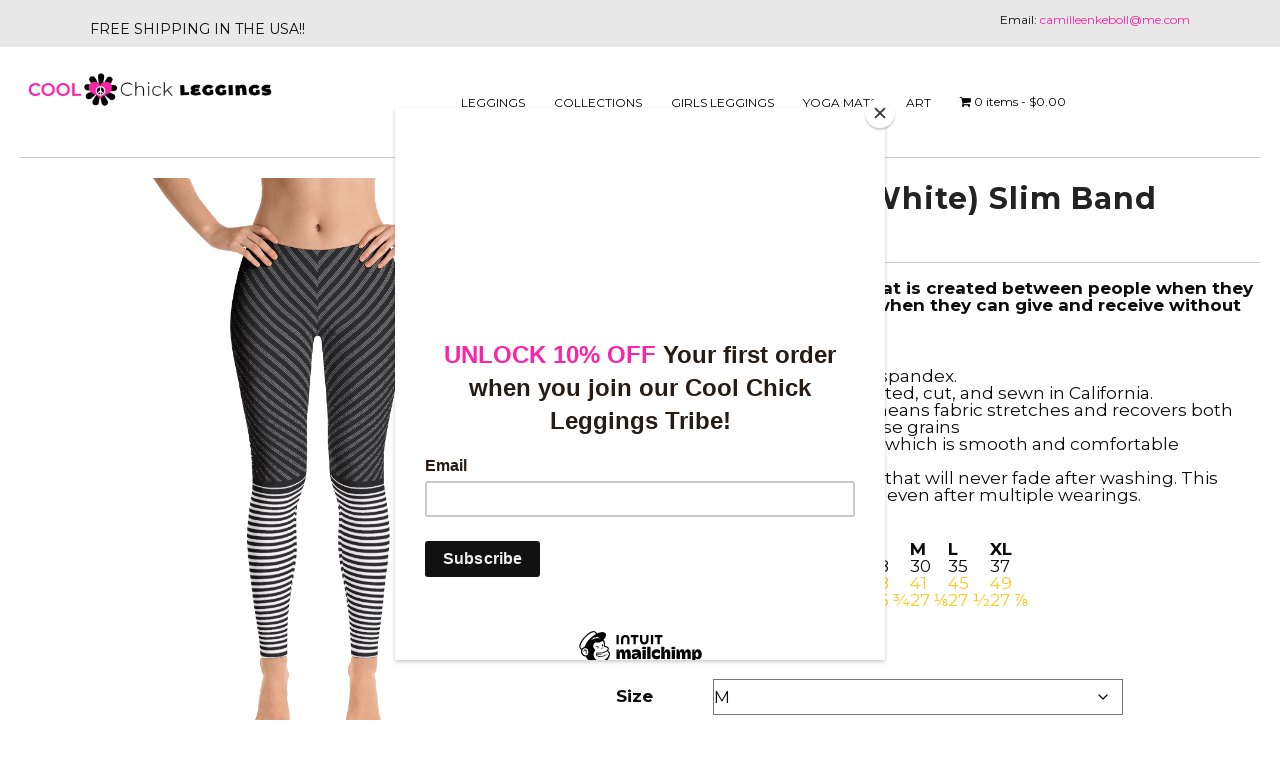

--- FILE ---
content_type: text/html; charset=UTF-8
request_url: https://coolchickleggings.com/product/connect/
body_size: 21587
content:
<!DOCTYPE html>
<html lang="en-US">
<head>
<meta charset="UTF-8" />
<meta name='viewport' content='width=device-width, initial-scale=1.0' />
<meta http-equiv='X-UA-Compatible' content='IE=edge' />
<link rel="profile" href="https://gmpg.org/xfn/11" />
<title>Striped (Black/White) Slim Band Legging &#8211; Cool Chick Leggings</title>
<meta name='robots' content='max-image-preview:large' />
<link rel='dns-prefetch' href='//fonts.googleapis.com' />
<link href='https://fonts.gstatic.com' crossorigin rel='preconnect' />
<link rel="alternate" type="application/rss+xml" title="Cool Chick Leggings &raquo; Feed" href="https://coolchickleggings.com/feed/" />
<link rel="preload" href="https://coolchickleggings.com/wp-content/plugins/bb-plugin/fonts/fontawesome/5.15.4/webfonts/fa-solid-900.woff2" as="font" type="font/woff2" crossorigin="anonymous">
<link rel="preload" href="https://coolchickleggings.com/wp-content/plugins/bb-plugin/fonts/fontawesome/5.15.4/webfonts/fa-regular-400.woff2" as="font" type="font/woff2" crossorigin="anonymous">
<script>
window._wpemojiSettings = {"baseUrl":"https:\/\/s.w.org\/images\/core\/emoji\/15.0.3\/72x72\/","ext":".png","svgUrl":"https:\/\/s.w.org\/images\/core\/emoji\/15.0.3\/svg\/","svgExt":".svg","source":{"wpemoji":"https:\/\/coolchickleggings.com\/wp-includes\/js\/wp-emoji.js?ver=6.5.7","twemoji":"https:\/\/coolchickleggings.com\/wp-includes\/js\/twemoji.js?ver=6.5.7"}};
/**
 * @output wp-includes/js/wp-emoji-loader.js
 */

/**
 * Emoji Settings as exported in PHP via _print_emoji_detection_script().
 * @typedef WPEmojiSettings
 * @type {object}
 * @property {?object} source
 * @property {?string} source.concatemoji
 * @property {?string} source.twemoji
 * @property {?string} source.wpemoji
 * @property {?boolean} DOMReady
 * @property {?Function} readyCallback
 */

/**
 * Support tests.
 * @typedef SupportTests
 * @type {object}
 * @property {?boolean} flag
 * @property {?boolean} emoji
 */

/**
 * IIFE to detect emoji support and load Twemoji if needed.
 *
 * @param {Window} window
 * @param {Document} document
 * @param {WPEmojiSettings} settings
 */
( function wpEmojiLoader( window, document, settings ) {
	if ( typeof Promise === 'undefined' ) {
		return;
	}

	var sessionStorageKey = 'wpEmojiSettingsSupports';
	var tests = [ 'flag', 'emoji' ];

	/**
	 * Checks whether the browser supports offloading to a Worker.
	 *
	 * @since 6.3.0
	 *
	 * @private
	 *
	 * @returns {boolean}
	 */
	function supportsWorkerOffloading() {
		return (
			typeof Worker !== 'undefined' &&
			typeof OffscreenCanvas !== 'undefined' &&
			typeof URL !== 'undefined' &&
			URL.createObjectURL &&
			typeof Blob !== 'undefined'
		);
	}

	/**
	 * @typedef SessionSupportTests
	 * @type {object}
	 * @property {number} timestamp
	 * @property {SupportTests} supportTests
	 */

	/**
	 * Get support tests from session.
	 *
	 * @since 6.3.0
	 *
	 * @private
	 *
	 * @returns {?SupportTests} Support tests, or null if not set or older than 1 week.
	 */
	function getSessionSupportTests() {
		try {
			/** @type {SessionSupportTests} */
			var item = JSON.parse(
				sessionStorage.getItem( sessionStorageKey )
			);
			if (
				typeof item === 'object' &&
				typeof item.timestamp === 'number' &&
				new Date().valueOf() < item.timestamp + 604800 && // Note: Number is a week in seconds.
				typeof item.supportTests === 'object'
			) {
				return item.supportTests;
			}
		} catch ( e ) {}
		return null;
	}

	/**
	 * Persist the supports in session storage.
	 *
	 * @since 6.3.0
	 *
	 * @private
	 *
	 * @param {SupportTests} supportTests Support tests.
	 */
	function setSessionSupportTests( supportTests ) {
		try {
			/** @type {SessionSupportTests} */
			var item = {
				supportTests: supportTests,
				timestamp: new Date().valueOf()
			};

			sessionStorage.setItem(
				sessionStorageKey,
				JSON.stringify( item )
			);
		} catch ( e ) {}
	}

	/**
	 * Checks if two sets of Emoji characters render the same visually.
	 *
	 * This function may be serialized to run in a Worker. Therefore, it cannot refer to variables from the containing
	 * scope. Everything must be passed by parameters.
	 *
	 * @since 4.9.0
	 *
	 * @private
	 *
	 * @param {CanvasRenderingContext2D} context 2D Context.
	 * @param {string} set1 Set of Emoji to test.
	 * @param {string} set2 Set of Emoji to test.
	 *
	 * @return {boolean} True if the two sets render the same.
	 */
	function emojiSetsRenderIdentically( context, set1, set2 ) {
		// Cleanup from previous test.
		context.clearRect( 0, 0, context.canvas.width, context.canvas.height );
		context.fillText( set1, 0, 0 );
		var rendered1 = new Uint32Array(
			context.getImageData(
				0,
				0,
				context.canvas.width,
				context.canvas.height
			).data
		);

		// Cleanup from previous test.
		context.clearRect( 0, 0, context.canvas.width, context.canvas.height );
		context.fillText( set2, 0, 0 );
		var rendered2 = new Uint32Array(
			context.getImageData(
				0,
				0,
				context.canvas.width,
				context.canvas.height
			).data
		);

		return rendered1.every( function ( rendered2Data, index ) {
			return rendered2Data === rendered2[ index ];
		} );
	}

	/**
	 * Determines if the browser properly renders Emoji that Twemoji can supplement.
	 *
	 * This function may be serialized to run in a Worker. Therefore, it cannot refer to variables from the containing
	 * scope. Everything must be passed by parameters.
	 *
	 * @since 4.2.0
	 *
	 * @private
	 *
	 * @param {CanvasRenderingContext2D} context 2D Context.
	 * @param {string} type Whether to test for support of "flag" or "emoji".
	 * @param {Function} emojiSetsRenderIdentically Reference to emojiSetsRenderIdentically function, needed due to minification.
	 *
	 * @return {boolean} True if the browser can render emoji, false if it cannot.
	 */
	function browserSupportsEmoji( context, type, emojiSetsRenderIdentically ) {
		var isIdentical;

		switch ( type ) {
			case 'flag':
				/*
				 * Test for Transgender flag compatibility. Added in Unicode 13.
				 *
				 * To test for support, we try to render it, and compare the rendering to how it would look if
				 * the browser doesn't render it correctly (white flag emoji + transgender symbol).
				 */
				isIdentical = emojiSetsRenderIdentically(
					context,
					'\uD83C\uDFF3\uFE0F\u200D\u26A7\uFE0F', // as a zero-width joiner sequence
					'\uD83C\uDFF3\uFE0F\u200B\u26A7\uFE0F' // separated by a zero-width space
				);

				if ( isIdentical ) {
					return false;
				}

				/*
				 * Test for UN flag compatibility. This is the least supported of the letter locale flags,
				 * so gives us an easy test for full support.
				 *
				 * To test for support, we try to render it, and compare the rendering to how it would look if
				 * the browser doesn't render it correctly ([U] + [N]).
				 */
				isIdentical = emojiSetsRenderIdentically(
					context,
					'\uD83C\uDDFA\uD83C\uDDF3', // as the sequence of two code points
					'\uD83C\uDDFA\u200B\uD83C\uDDF3' // as the two code points separated by a zero-width space
				);

				if ( isIdentical ) {
					return false;
				}

				/*
				 * Test for English flag compatibility. England is a country in the United Kingdom, it
				 * does not have a two letter locale code but rather a five letter sub-division code.
				 *
				 * To test for support, we try to render it, and compare the rendering to how it would look if
				 * the browser doesn't render it correctly (black flag emoji + [G] + [B] + [E] + [N] + [G]).
				 */
				isIdentical = emojiSetsRenderIdentically(
					context,
					// as the flag sequence
					'\uD83C\uDFF4\uDB40\uDC67\uDB40\uDC62\uDB40\uDC65\uDB40\uDC6E\uDB40\uDC67\uDB40\uDC7F',
					// with each code point separated by a zero-width space
					'\uD83C\uDFF4\u200B\uDB40\uDC67\u200B\uDB40\uDC62\u200B\uDB40\uDC65\u200B\uDB40\uDC6E\u200B\uDB40\uDC67\u200B\uDB40\uDC7F'
				);

				return ! isIdentical;
			case 'emoji':
				/*
				 * Four and twenty blackbirds baked in a pie.
				 *
				 * To test for Emoji 15.0 support, try to render a new emoji: Blackbird.
				 *
				 * The Blackbird is a ZWJ sequence combining 🐦 Bird and ⬛ large black square.,
				 *
				 * 0x1F426 (\uD83D\uDC26) == Bird
				 * 0x200D == Zero-Width Joiner (ZWJ) that links the code points for the new emoji or
				 * 0x200B == Zero-Width Space (ZWS) that is rendered for clients not supporting the new emoji.
				 * 0x2B1B == Large Black Square
				 *
				 * When updating this test for future Emoji releases, ensure that individual emoji that make up the
				 * sequence come from older emoji standards.
				 */
				isIdentical = emojiSetsRenderIdentically(
					context,
					'\uD83D\uDC26\u200D\u2B1B', // as the zero-width joiner sequence
					'\uD83D\uDC26\u200B\u2B1B' // separated by a zero-width space
				);

				return ! isIdentical;
		}

		return false;
	}

	/**
	 * Checks emoji support tests.
	 *
	 * This function may be serialized to run in a Worker. Therefore, it cannot refer to variables from the containing
	 * scope. Everything must be passed by parameters.
	 *
	 * @since 6.3.0
	 *
	 * @private
	 *
	 * @param {string[]} tests Tests.
	 * @param {Function} browserSupportsEmoji Reference to browserSupportsEmoji function, needed due to minification.
	 * @param {Function} emojiSetsRenderIdentically Reference to emojiSetsRenderIdentically function, needed due to minification.
	 *
	 * @return {SupportTests} Support tests.
	 */
	function testEmojiSupports( tests, browserSupportsEmoji, emojiSetsRenderIdentically ) {
		var canvas;
		if (
			typeof WorkerGlobalScope !== 'undefined' &&
			self instanceof WorkerGlobalScope
		) {
			canvas = new OffscreenCanvas( 300, 150 ); // Dimensions are default for HTMLCanvasElement.
		} else {
			canvas = document.createElement( 'canvas' );
		}

		var context = canvas.getContext( '2d', { willReadFrequently: true } );

		/*
		 * Chrome on OS X added native emoji rendering in M41. Unfortunately,
		 * it doesn't work when the font is bolder than 500 weight. So, we
		 * check for bold rendering support to avoid invisible emoji in Chrome.
		 */
		context.textBaseline = 'top';
		context.font = '600 32px Arial';

		var supports = {};
		tests.forEach( function ( test ) {
			supports[ test ] = browserSupportsEmoji( context, test, emojiSetsRenderIdentically );
		} );
		return supports;
	}

	/**
	 * Adds a script to the head of the document.
	 *
	 * @ignore
	 *
	 * @since 4.2.0
	 *
	 * @param {string} src The url where the script is located.
	 *
	 * @return {void}
	 */
	function addScript( src ) {
		var script = document.createElement( 'script' );
		script.src = src;
		script.defer = true;
		document.head.appendChild( script );
	}

	settings.supports = {
		everything: true,
		everythingExceptFlag: true
	};

	// Create a promise for DOMContentLoaded since the worker logic may finish after the event has fired.
	var domReadyPromise = new Promise( function ( resolve ) {
		document.addEventListener( 'DOMContentLoaded', resolve, {
			once: true
		} );
	} );

	// Obtain the emoji support from the browser, asynchronously when possible.
	new Promise( function ( resolve ) {
		var supportTests = getSessionSupportTests();
		if ( supportTests ) {
			resolve( supportTests );
			return;
		}

		if ( supportsWorkerOffloading() ) {
			try {
				// Note that the functions are being passed as arguments due to minification.
				var workerScript =
					'postMessage(' +
					testEmojiSupports.toString() +
					'(' +
					[
						JSON.stringify( tests ),
						browserSupportsEmoji.toString(),
						emojiSetsRenderIdentically.toString()
					].join( ',' ) +
					'));';
				var blob = new Blob( [ workerScript ], {
					type: 'text/javascript'
				} );
				var worker = new Worker( URL.createObjectURL( blob ), { name: 'wpTestEmojiSupports' } );
				worker.onmessage = function ( event ) {
					supportTests = event.data;
					setSessionSupportTests( supportTests );
					worker.terminate();
					resolve( supportTests );
				};
				return;
			} catch ( e ) {}
		}

		supportTests = testEmojiSupports( tests, browserSupportsEmoji, emojiSetsRenderIdentically );
		setSessionSupportTests( supportTests );
		resolve( supportTests );
	} )
		// Once the browser emoji support has been obtained from the session, finalize the settings.
		.then( function ( supportTests ) {
			/*
			 * Tests the browser support for flag emojis and other emojis, and adjusts the
			 * support settings accordingly.
			 */
			for ( var test in supportTests ) {
				settings.supports[ test ] = supportTests[ test ];

				settings.supports.everything =
					settings.supports.everything && settings.supports[ test ];

				if ( 'flag' !== test ) {
					settings.supports.everythingExceptFlag =
						settings.supports.everythingExceptFlag &&
						settings.supports[ test ];
				}
			}

			settings.supports.everythingExceptFlag =
				settings.supports.everythingExceptFlag &&
				! settings.supports.flag;

			// Sets DOMReady to false and assigns a ready function to settings.
			settings.DOMReady = false;
			settings.readyCallback = function () {
				settings.DOMReady = true;
			};
		} )
		.then( function () {
			return domReadyPromise;
		} )
		.then( function () {
			// When the browser can not render everything we need to load a polyfill.
			if ( ! settings.supports.everything ) {
				settings.readyCallback();

				var src = settings.source || {};

				if ( src.concatemoji ) {
					addScript( src.concatemoji );
				} else if ( src.wpemoji && src.twemoji ) {
					addScript( src.twemoji );
					addScript( src.wpemoji );
				}
			}
		} );
} )( window, document, window._wpemojiSettings );
</script>
<style id='wp-emoji-styles-inline-css'>

	img.wp-smiley, img.emoji {
		display: inline !important;
		border: none !important;
		box-shadow: none !important;
		height: 1em !important;
		width: 1em !important;
		margin: 0 0.07em !important;
		vertical-align: -0.1em !important;
		background: none !important;
		padding: 0 !important;
	}
</style>
<link rel='stylesheet' id='wp-block-library-css' href='https://coolchickleggings.com/wp-includes/css/dist/block-library/style.css?ver=6.5.7' media='all' />
<style id='wp-block-library-theme-inline-css'>
.wp-block-audio figcaption{
  color:#555;
  font-size:13px;
  text-align:center;
}
.is-dark-theme .wp-block-audio figcaption{
  color:#ffffffa6;
}

.wp-block-audio{
  margin:0 0 1em;
}

.wp-block-code{
  border:1px solid #ccc;
  border-radius:4px;
  font-family:Menlo,Consolas,monaco,monospace;
  padding:.8em 1em;
}

.wp-block-embed figcaption{
  color:#555;
  font-size:13px;
  text-align:center;
}
.is-dark-theme .wp-block-embed figcaption{
  color:#ffffffa6;
}

.wp-block-embed{
  margin:0 0 1em;
}

.blocks-gallery-caption{
  color:#555;
  font-size:13px;
  text-align:center;
}
.is-dark-theme .blocks-gallery-caption{
  color:#ffffffa6;
}

.wp-block-image figcaption{
  color:#555;
  font-size:13px;
  text-align:center;
}
.is-dark-theme .wp-block-image figcaption{
  color:#ffffffa6;
}

.wp-block-image{
  margin:0 0 1em;
}

.wp-block-pullquote{
  border-bottom:4px solid;
  border-top:4px solid;
  color:currentColor;
  margin-bottom:1.75em;
}
.wp-block-pullquote cite,.wp-block-pullquote footer,.wp-block-pullquote__citation{
  color:currentColor;
  font-size:.8125em;
  font-style:normal;
  text-transform:uppercase;
}

.wp-block-quote{
  border-left:.25em solid;
  margin:0 0 1.75em;
  padding-left:1em;
}
.wp-block-quote cite,.wp-block-quote footer{
  color:currentColor;
  font-size:.8125em;
  font-style:normal;
  position:relative;
}
.wp-block-quote.has-text-align-right{
  border-left:none;
  border-right:.25em solid;
  padding-left:0;
  padding-right:1em;
}
.wp-block-quote.has-text-align-center{
  border:none;
  padding-left:0;
}
.wp-block-quote.is-large,.wp-block-quote.is-style-large,.wp-block-quote.is-style-plain{
  border:none;
}

.wp-block-search .wp-block-search__label{
  font-weight:700;
}

.wp-block-search__button{
  border:1px solid #ccc;
  padding:.375em .625em;
}

:where(.wp-block-group.has-background){
  padding:1.25em 2.375em;
}

.wp-block-separator.has-css-opacity{
  opacity:.4;
}

.wp-block-separator{
  border:none;
  border-bottom:2px solid;
  margin-left:auto;
  margin-right:auto;
}
.wp-block-separator.has-alpha-channel-opacity{
  opacity:1;
}
.wp-block-separator:not(.is-style-wide):not(.is-style-dots){
  width:100px;
}
.wp-block-separator.has-background:not(.is-style-dots){
  border-bottom:none;
  height:1px;
}
.wp-block-separator.has-background:not(.is-style-wide):not(.is-style-dots){
  height:2px;
}

.wp-block-table{
  margin:0 0 1em;
}
.wp-block-table td,.wp-block-table th{
  word-break:normal;
}
.wp-block-table figcaption{
  color:#555;
  font-size:13px;
  text-align:center;
}
.is-dark-theme .wp-block-table figcaption{
  color:#ffffffa6;
}

.wp-block-video figcaption{
  color:#555;
  font-size:13px;
  text-align:center;
}
.is-dark-theme .wp-block-video figcaption{
  color:#ffffffa6;
}

.wp-block-video{
  margin:0 0 1em;
}

.wp-block-template-part.has-background{
  margin-bottom:0;
  margin-top:0;
  padding:1.25em 2.375em;
}
</style>
<link rel='stylesheet' id='cr-frontend-css-css' href='https://coolchickleggings.com/wp-content/plugins/customer-reviews-woocommerce/css/frontend.css?ver=5.98.0' media='all' />
<link rel='stylesheet' id='cr-badges-css-css' href='https://coolchickleggings.com/wp-content/plugins/customer-reviews-woocommerce/css/badges.css?ver=5.98.0' media='all' />
<style id='classic-theme-styles-inline-css'>
/**
 * These rules are needed for backwards compatibility.
 * They should match the button element rules in the base theme.json file.
 */
.wp-block-button__link {
	color: #ffffff;
	background-color: #32373c;
	border-radius: 9999px; /* 100% causes an oval, but any explicit but really high value retains the pill shape. */

	/* This needs a low specificity so it won't override the rules from the button element if defined in theme.json. */
	box-shadow: none;
	text-decoration: none;

	/* The extra 2px are added to size solids the same as the outline versions.*/
	padding: calc(0.667em + 2px) calc(1.333em + 2px);

	font-size: 1.125em;
}

.wp-block-file__button {
	background: #32373c;
	color: #ffffff;
	text-decoration: none;
}

</style>
<style id='global-styles-inline-css'>
body{--wp--preset--color--black: #000000;--wp--preset--color--cyan-bluish-gray: #abb8c3;--wp--preset--color--white: #ffffff;--wp--preset--color--pale-pink: #f78da7;--wp--preset--color--vivid-red: #cf2e2e;--wp--preset--color--luminous-vivid-orange: #ff6900;--wp--preset--color--luminous-vivid-amber: #fcb900;--wp--preset--color--light-green-cyan: #7bdcb5;--wp--preset--color--vivid-green-cyan: #00d084;--wp--preset--color--pale-cyan-blue: #8ed1fc;--wp--preset--color--vivid-cyan-blue: #0693e3;--wp--preset--color--vivid-purple: #9b51e0;--wp--preset--color--fl-heading-text: #232323;--wp--preset--color--fl-body-bg: #ffffff;--wp--preset--color--fl-body-text: #0c0c0c;--wp--preset--color--fl-accent: #000000;--wp--preset--color--fl-accent-hover: #fa25a5;--wp--preset--color--fl-topbar-bg: #ffffff;--wp--preset--color--fl-topbar-text: #dd2662;--wp--preset--color--fl-topbar-link: #000000;--wp--preset--color--fl-topbar-hover: #000000;--wp--preset--color--fl-header-bg: #ffffff;--wp--preset--color--fl-header-text: #ffffff;--wp--preset--color--fl-header-link: #ffffff;--wp--preset--color--fl-header-hover: #fa25a5;--wp--preset--color--fl-nav-bg: #ffffff;--wp--preset--color--fl-nav-link: #000000;--wp--preset--color--fl-nav-hover: #fa25a5;--wp--preset--color--fl-content-bg: #ffffff;--wp--preset--color--fl-footer-widgets-bg: #ffffff;--wp--preset--color--fl-footer-widgets-text: #000000;--wp--preset--color--fl-footer-widgets-link: #428bca;--wp--preset--color--fl-footer-widgets-hover: #428bca;--wp--preset--color--fl-footer-bg: #ffffff;--wp--preset--color--fl-footer-text: #000000;--wp--preset--color--fl-footer-link: #000000;--wp--preset--color--fl-footer-hover: #000000;--wp--preset--gradient--vivid-cyan-blue-to-vivid-purple: linear-gradient(135deg,rgba(6,147,227,1) 0%,rgb(155,81,224) 100%);--wp--preset--gradient--light-green-cyan-to-vivid-green-cyan: linear-gradient(135deg,rgb(122,220,180) 0%,rgb(0,208,130) 100%);--wp--preset--gradient--luminous-vivid-amber-to-luminous-vivid-orange: linear-gradient(135deg,rgba(252,185,0,1) 0%,rgba(255,105,0,1) 100%);--wp--preset--gradient--luminous-vivid-orange-to-vivid-red: linear-gradient(135deg,rgba(255,105,0,1) 0%,rgb(207,46,46) 100%);--wp--preset--gradient--very-light-gray-to-cyan-bluish-gray: linear-gradient(135deg,rgb(238,238,238) 0%,rgb(169,184,195) 100%);--wp--preset--gradient--cool-to-warm-spectrum: linear-gradient(135deg,rgb(74,234,220) 0%,rgb(151,120,209) 20%,rgb(207,42,186) 40%,rgb(238,44,130) 60%,rgb(251,105,98) 80%,rgb(254,248,76) 100%);--wp--preset--gradient--blush-light-purple: linear-gradient(135deg,rgb(255,206,236) 0%,rgb(152,150,240) 100%);--wp--preset--gradient--blush-bordeaux: linear-gradient(135deg,rgb(254,205,165) 0%,rgb(254,45,45) 50%,rgb(107,0,62) 100%);--wp--preset--gradient--luminous-dusk: linear-gradient(135deg,rgb(255,203,112) 0%,rgb(199,81,192) 50%,rgb(65,88,208) 100%);--wp--preset--gradient--pale-ocean: linear-gradient(135deg,rgb(255,245,203) 0%,rgb(182,227,212) 50%,rgb(51,167,181) 100%);--wp--preset--gradient--electric-grass: linear-gradient(135deg,rgb(202,248,128) 0%,rgb(113,206,126) 100%);--wp--preset--gradient--midnight: linear-gradient(135deg,rgb(2,3,129) 0%,rgb(40,116,252) 100%);--wp--preset--font-size--small: 13px;--wp--preset--font-size--medium: 20px;--wp--preset--font-size--large: 36px;--wp--preset--font-size--x-large: 42px;--wp--preset--font-family--inter: "Inter", sans-serif;--wp--preset--font-family--cardo: Cardo;--wp--preset--spacing--20: 0.44rem;--wp--preset--spacing--30: 0.67rem;--wp--preset--spacing--40: 1rem;--wp--preset--spacing--50: 1.5rem;--wp--preset--spacing--60: 2.25rem;--wp--preset--spacing--70: 3.38rem;--wp--preset--spacing--80: 5.06rem;--wp--preset--shadow--natural: 6px 6px 9px rgba(0, 0, 0, 0.2);--wp--preset--shadow--deep: 12px 12px 50px rgba(0, 0, 0, 0.4);--wp--preset--shadow--sharp: 6px 6px 0px rgba(0, 0, 0, 0.2);--wp--preset--shadow--outlined: 6px 6px 0px -3px rgba(255, 255, 255, 1), 6px 6px rgba(0, 0, 0, 1);--wp--preset--shadow--crisp: 6px 6px 0px rgba(0, 0, 0, 1);}:where(.is-layout-flex){gap: 0.5em;}:where(.is-layout-grid){gap: 0.5em;}body .is-layout-flex{display: flex;}body .is-layout-flex{flex-wrap: wrap;align-items: center;}body .is-layout-flex > *{margin: 0;}body .is-layout-grid{display: grid;}body .is-layout-grid > *{margin: 0;}:where(.wp-block-columns.is-layout-flex){gap: 2em;}:where(.wp-block-columns.is-layout-grid){gap: 2em;}:where(.wp-block-post-template.is-layout-flex){gap: 1.25em;}:where(.wp-block-post-template.is-layout-grid){gap: 1.25em;}.has-black-color{color: var(--wp--preset--color--black) !important;}.has-cyan-bluish-gray-color{color: var(--wp--preset--color--cyan-bluish-gray) !important;}.has-white-color{color: var(--wp--preset--color--white) !important;}.has-pale-pink-color{color: var(--wp--preset--color--pale-pink) !important;}.has-vivid-red-color{color: var(--wp--preset--color--vivid-red) !important;}.has-luminous-vivid-orange-color{color: var(--wp--preset--color--luminous-vivid-orange) !important;}.has-luminous-vivid-amber-color{color: var(--wp--preset--color--luminous-vivid-amber) !important;}.has-light-green-cyan-color{color: var(--wp--preset--color--light-green-cyan) !important;}.has-vivid-green-cyan-color{color: var(--wp--preset--color--vivid-green-cyan) !important;}.has-pale-cyan-blue-color{color: var(--wp--preset--color--pale-cyan-blue) !important;}.has-vivid-cyan-blue-color{color: var(--wp--preset--color--vivid-cyan-blue) !important;}.has-vivid-purple-color{color: var(--wp--preset--color--vivid-purple) !important;}.has-black-background-color{background-color: var(--wp--preset--color--black) !important;}.has-cyan-bluish-gray-background-color{background-color: var(--wp--preset--color--cyan-bluish-gray) !important;}.has-white-background-color{background-color: var(--wp--preset--color--white) !important;}.has-pale-pink-background-color{background-color: var(--wp--preset--color--pale-pink) !important;}.has-vivid-red-background-color{background-color: var(--wp--preset--color--vivid-red) !important;}.has-luminous-vivid-orange-background-color{background-color: var(--wp--preset--color--luminous-vivid-orange) !important;}.has-luminous-vivid-amber-background-color{background-color: var(--wp--preset--color--luminous-vivid-amber) !important;}.has-light-green-cyan-background-color{background-color: var(--wp--preset--color--light-green-cyan) !important;}.has-vivid-green-cyan-background-color{background-color: var(--wp--preset--color--vivid-green-cyan) !important;}.has-pale-cyan-blue-background-color{background-color: var(--wp--preset--color--pale-cyan-blue) !important;}.has-vivid-cyan-blue-background-color{background-color: var(--wp--preset--color--vivid-cyan-blue) !important;}.has-vivid-purple-background-color{background-color: var(--wp--preset--color--vivid-purple) !important;}.has-black-border-color{border-color: var(--wp--preset--color--black) !important;}.has-cyan-bluish-gray-border-color{border-color: var(--wp--preset--color--cyan-bluish-gray) !important;}.has-white-border-color{border-color: var(--wp--preset--color--white) !important;}.has-pale-pink-border-color{border-color: var(--wp--preset--color--pale-pink) !important;}.has-vivid-red-border-color{border-color: var(--wp--preset--color--vivid-red) !important;}.has-luminous-vivid-orange-border-color{border-color: var(--wp--preset--color--luminous-vivid-orange) !important;}.has-luminous-vivid-amber-border-color{border-color: var(--wp--preset--color--luminous-vivid-amber) !important;}.has-light-green-cyan-border-color{border-color: var(--wp--preset--color--light-green-cyan) !important;}.has-vivid-green-cyan-border-color{border-color: var(--wp--preset--color--vivid-green-cyan) !important;}.has-pale-cyan-blue-border-color{border-color: var(--wp--preset--color--pale-cyan-blue) !important;}.has-vivid-cyan-blue-border-color{border-color: var(--wp--preset--color--vivid-cyan-blue) !important;}.has-vivid-purple-border-color{border-color: var(--wp--preset--color--vivid-purple) !important;}.has-vivid-cyan-blue-to-vivid-purple-gradient-background{background: var(--wp--preset--gradient--vivid-cyan-blue-to-vivid-purple) !important;}.has-light-green-cyan-to-vivid-green-cyan-gradient-background{background: var(--wp--preset--gradient--light-green-cyan-to-vivid-green-cyan) !important;}.has-luminous-vivid-amber-to-luminous-vivid-orange-gradient-background{background: var(--wp--preset--gradient--luminous-vivid-amber-to-luminous-vivid-orange) !important;}.has-luminous-vivid-orange-to-vivid-red-gradient-background{background: var(--wp--preset--gradient--luminous-vivid-orange-to-vivid-red) !important;}.has-very-light-gray-to-cyan-bluish-gray-gradient-background{background: var(--wp--preset--gradient--very-light-gray-to-cyan-bluish-gray) !important;}.has-cool-to-warm-spectrum-gradient-background{background: var(--wp--preset--gradient--cool-to-warm-spectrum) !important;}.has-blush-light-purple-gradient-background{background: var(--wp--preset--gradient--blush-light-purple) !important;}.has-blush-bordeaux-gradient-background{background: var(--wp--preset--gradient--blush-bordeaux) !important;}.has-luminous-dusk-gradient-background{background: var(--wp--preset--gradient--luminous-dusk) !important;}.has-pale-ocean-gradient-background{background: var(--wp--preset--gradient--pale-ocean) !important;}.has-electric-grass-gradient-background{background: var(--wp--preset--gradient--electric-grass) !important;}.has-midnight-gradient-background{background: var(--wp--preset--gradient--midnight) !important;}.has-small-font-size{font-size: var(--wp--preset--font-size--small) !important;}.has-medium-font-size{font-size: var(--wp--preset--font-size--medium) !important;}.has-large-font-size{font-size: var(--wp--preset--font-size--large) !important;}.has-x-large-font-size{font-size: var(--wp--preset--font-size--x-large) !important;}
.wp-block-navigation a:where(:not(.wp-element-button)){color: inherit;}
:where(.wp-block-post-template.is-layout-flex){gap: 1.25em;}:where(.wp-block-post-template.is-layout-grid){gap: 1.25em;}
:where(.wp-block-columns.is-layout-flex){gap: 2em;}:where(.wp-block-columns.is-layout-grid){gap: 2em;}
.wp-block-pullquote{font-size: 1.5em;line-height: 1.6;}
</style>
<link rel='stylesheet' id='wpcdt-public-css-css' href='https://coolchickleggings.com/wp-content/plugins/countdown-timer-ultimate/assets/css/wpcdt-public.css?ver=2.6.9' media='all' />
<link rel='stylesheet' id='woo-gift-cards-lite-css' href='https://coolchickleggings.com/wp-content/plugins/woo-gift-cards-lite/public/css/woocommerce_gift_cards_lite-public.css?ver=3.1.7' media='all' />
<link rel='stylesheet' id='dashicons-css' href='https://coolchickleggings.com/wp-includes/css/dashicons.css?ver=6.5.7' media='all' />
<link rel='stylesheet' id='thickbox-css' href='https://coolchickleggings.com/wp-includes/js/thickbox/thickbox.css?ver=6.5.7' media='all' />
<link rel='stylesheet' id='wpmenucart-icons-css' href='https://coolchickleggings.com/wp-content/plugins/woocommerce-menu-bar-cart/assets/css/wpmenucart-icons.css?ver=2.14.12' media='all' />
<style id='wpmenucart-icons-inline-css'>
@font-face {
	font-family: 'WPMenuCart';
	src: url('https://coolchickleggings.com/wp-content/plugins/woocommerce-menu-bar-cart/assets/fonts/WPMenuCart.eot');
	src: url('https://coolchickleggings.com/wp-content/plugins/woocommerce-menu-bar-cart/assets/fonts/WPMenuCart.eot?#iefix') format('embedded-opentype'),
		 url('https://coolchickleggings.com/wp-content/plugins/woocommerce-menu-bar-cart/assets/fonts/WPMenuCart.woff2') format('woff2'),
		 url('https://coolchickleggings.com/wp-content/plugins/woocommerce-menu-bar-cart/assets/fonts/WPMenuCart.woff') format('woff'),
		 url('https://coolchickleggings.com/wp-content/plugins/woocommerce-menu-bar-cart/assets/fonts/WPMenuCart.ttf') format('truetype'),
		 url('https://coolchickleggings.com/wp-content/plugins/woocommerce-menu-bar-cart/assets/fonts/WPMenuCart.svg#WPMenuCart') format('svg');
	font-weight: normal;
	font-style: normal;
	font-display: swap;
}
</style>
<link rel='stylesheet' id='wpmenucart-css' href='https://coolchickleggings.com/wp-content/plugins/woocommerce-menu-bar-cart/assets/css/wpmenucart-main.css?ver=2.14.12' media='all' />
<link rel='stylesheet' id='photoswipe-css' href='https://coolchickleggings.com/wp-content/plugins/woocommerce/assets/css/photoswipe/photoswipe.min.css?ver=9.4.4' media='all' />
<link rel='stylesheet' id='photoswipe-default-skin-css' href='https://coolchickleggings.com/wp-content/plugins/woocommerce/assets/css/photoswipe/default-skin/default-skin.min.css?ver=9.4.4' media='all' />
<link rel='stylesheet' id='woocommerce-layout-css' href='https://coolchickleggings.com/wp-content/plugins/woocommerce/assets/css/woocommerce-layout.css?ver=9.4.4' media='all' />
<link rel='stylesheet' id='woocommerce-smallscreen-css' href='https://coolchickleggings.com/wp-content/plugins/woocommerce/assets/css/woocommerce-smallscreen.css?ver=9.4.4' media='only screen and (max-width: 767px)' />
<link rel='stylesheet' id='woocommerce-general-css' href='https://coolchickleggings.com/wp-content/plugins/woocommerce/assets/css/woocommerce.css?ver=9.4.4' media='all' />
<style id='woocommerce-inline-inline-css'>
.woocommerce form .form-row .required { visibility: visible; }
</style>
<link rel='stylesheet' id='ultimate-icons-css' href='https://coolchickleggings.com/wp-content/uploads/bb-plugin/icons/ultimate-icons/style.css?ver=2.10.0.6' media='all' />
<link rel='stylesheet' id='jquery-magnificpopup-css' href='https://coolchickleggings.com/wp-content/plugins/bb-plugin/css/jquery.magnificpopup.css?ver=2.10.0.6' media='all' />
<link rel='stylesheet' id='font-awesome-5-css' href='https://coolchickleggings.com/wp-content/plugins/bb-plugin/fonts/fontawesome/5.15.4/css/all.min.css?ver=2.10.0.6' media='all' />
<link rel='stylesheet' id='fl-builder-layout-bundle-1362dc197d3bae953e9b8f1edb006e7c-css' href='https://coolchickleggings.com/wp-content/uploads/bb-plugin/cache/1362dc197d3bae953e9b8f1edb006e7c-layout-bundle.css?ver=2.10.0.6-1.5.2.1-20251125200437' media='all' />
<link rel='stylesheet' id='__EPYT__style-css' href='https://coolchickleggings.com/wp-content/plugins/youtube-embed-plus/styles/ytprefs.css?ver=14.2.4' media='all' />
<style id='__EPYT__style-inline-css'>

                .epyt-gallery-thumb {
                        width: 33.333%;
                }
                
</style>
<link rel='stylesheet' id='bootstrap-css' href='https://coolchickleggings.com/wp-content/themes/bb-theme/css/bootstrap.min.css?ver=1.7.19.1' media='all' />
<link rel='stylesheet' id='fl-automator-skin-css' href='https://coolchickleggings.com/wp-content/uploads/bb-theme/skin-6931bfcdc76c0.css?ver=1.7.19.1' media='all' />
<link rel='stylesheet' id='fl-builder-google-fonts-c3e33b965dd1c9ba2e961833750c1110-css' href='//fonts.googleapis.com/css?family=Montserrat%3A400%2C700%2C300&#038;ver=6.5.7' media='all' />
<script src="https://coolchickleggings.com/wp-includes/js/jquery/jquery.js?ver=3.7.1" id="jquery-core-js"></script>
<script src="https://coolchickleggings.com/wp-includes/js/jquery/jquery-migrate.js?ver=3.4.1" id="jquery-migrate-js"></script>
<script id="dlm-public-js-extra">
var dlmVars = {"logStatus":"enabled","jsErrorLogging":{"status":"","url":"https:\/\/coolchickleggings.com\/wp-admin\/admin-ajax.php","nonce":"d660f7b854","action":"log_js_errors"}};
</script>
<script src="https://coolchickleggings.com/wp-content/plugins/debug-log-manager/assets/js/public.js?ver=2.3.3" id="dlm-public-js"></script>
<script src="https://coolchickleggings.com/wp-content/plugins/woocommerce/assets/js/jquery-blockui/jquery.blockUI.js?ver=2.7.0-wc.9.4.4" id="jquery-blockui-js" defer data-wp-strategy="defer"></script>
<script id="wc-add-to-cart-js-extra">
var wc_add_to_cart_params = {"ajax_url":"\/wp-admin\/admin-ajax.php","wc_ajax_url":"\/?wc-ajax=%%endpoint%%","i18n_view_cart":"View cart","cart_url":"https:\/\/coolchickleggings.com\/cart\/","is_cart":"","cart_redirect_after_add":"yes"};
</script>
<script src="https://coolchickleggings.com/wp-content/plugins/woocommerce/assets/js/frontend/add-to-cart.js?ver=9.4.4" id="wc-add-to-cart-js" defer data-wp-strategy="defer"></script>
<script src="https://coolchickleggings.com/wp-content/plugins/woocommerce/assets/js/zoom/jquery.zoom.js?ver=1.7.21-wc.9.4.4" id="zoom-js" defer data-wp-strategy="defer"></script>
<script src="https://coolchickleggings.com/wp-content/plugins/woocommerce/assets/js/flexslider/jquery.flexslider.js?ver=2.7.2-wc.9.4.4" id="flexslider-js" defer data-wp-strategy="defer"></script>
<script src="https://coolchickleggings.com/wp-content/plugins/woocommerce/assets/js/photoswipe/photoswipe.js?ver=4.1.1-wc.9.4.4" id="photoswipe-js" defer data-wp-strategy="defer"></script>
<script src="https://coolchickleggings.com/wp-content/plugins/woocommerce/assets/js/photoswipe/photoswipe-ui-default.js?ver=4.1.1-wc.9.4.4" id="photoswipe-ui-default-js" defer data-wp-strategy="defer"></script>
<script id="wc-single-product-js-extra">
var wc_single_product_params = {"i18n_required_rating_text":"Please select a rating","review_rating_required":"yes","flexslider":{"rtl":false,"animation":"slide","smoothHeight":true,"directionNav":false,"controlNav":"thumbnails","slideshow":false,"animationSpeed":500,"animationLoop":false,"allowOneSlide":false},"zoom_enabled":"1","zoom_options":[],"photoswipe_enabled":"1","photoswipe_options":{"shareEl":false,"closeOnScroll":false,"history":false,"hideAnimationDuration":0,"showAnimationDuration":0},"flexslider_enabled":"1"};
</script>
<script src="https://coolchickleggings.com/wp-content/plugins/woocommerce/assets/js/frontend/single-product.js?ver=9.4.4" id="wc-single-product-js" defer data-wp-strategy="defer"></script>
<script src="https://coolchickleggings.com/wp-content/plugins/woocommerce/assets/js/js-cookie/js.cookie.js?ver=2.1.4-wc.9.4.4" id="js-cookie-js" defer data-wp-strategy="defer"></script>
<script id="woocommerce-js-extra">
var woocommerce_params = {"ajax_url":"\/wp-admin\/admin-ajax.php","wc_ajax_url":"\/?wc-ajax=%%endpoint%%"};
</script>
<script src="https://coolchickleggings.com/wp-content/plugins/woocommerce/assets/js/frontend/woocommerce.js?ver=9.4.4" id="woocommerce-js" defer data-wp-strategy="defer"></script>
<script id="__ytprefs__-js-extra">
var _EPYT_ = {"ajaxurl":"https:\/\/coolchickleggings.com\/wp-admin\/admin-ajax.php","security":"6294db47bb","gallery_scrolloffset":"20","eppathtoscripts":"https:\/\/coolchickleggings.com\/wp-content\/plugins\/youtube-embed-plus\/scripts\/","eppath":"https:\/\/coolchickleggings.com\/wp-content\/plugins\/youtube-embed-plus\/","epresponsiveselector":"[\"iframe.__youtube_prefs_widget__\"]","epdovol":"1","version":"14.2.4","evselector":"iframe.__youtube_prefs__[src], iframe[src*=\"youtube.com\/embed\/\"], iframe[src*=\"youtube-nocookie.com\/embed\/\"]","ajax_compat":"","maxres_facade":"eager","ytapi_load":"light","pause_others":"","stopMobileBuffer":"1","facade_mode":"","not_live_on_channel":""};
</script>
<script src="https://coolchickleggings.com/wp-content/plugins/youtube-embed-plus/scripts/ytprefs.js?ver=14.2.4" id="__ytprefs__-js"></script>
<link rel="https://api.w.org/" href="https://coolchickleggings.com/wp-json/" /><link rel="alternate" type="application/json" href="https://coolchickleggings.com/wp-json/wp/v2/product/2179" /><link rel="EditURI" type="application/rsd+xml" title="RSD" href="https://coolchickleggings.com/xmlrpc.php?rsd" />
<meta name="generator" content="WordPress 6.5.7" />
<meta name="generator" content="WooCommerce 9.4.4" />
<link rel="canonical" href="https://coolchickleggings.com/product/connect/" />
<link rel='shortlink' href='https://coolchickleggings.com/?p=2179' />
<link rel="alternate" type="application/json+oembed" href="https://coolchickleggings.com/wp-json/oembed/1.0/embed?url=https%3A%2F%2Fcoolchickleggings.com%2Fproduct%2Fconnect%2F" />
<link rel="alternate" type="text/xml+oembed" href="https://coolchickleggings.com/wp-json/oembed/1.0/embed?url=https%3A%2F%2Fcoolchickleggings.com%2Fproduct%2Fconnect%2F&#038;format=xml" />
	<noscript><style>.woocommerce-product-gallery{ opacity: 1 !important; }</style></noscript>
	<style id='wp-fonts-local'>
@font-face{font-family:Inter;font-style:normal;font-weight:300 900;font-display:fallback;src:url('https://coolchickleggings.com/wp-content/plugins/woocommerce/assets/fonts/Inter-VariableFont_slnt,wght.woff2') format('woff2');font-stretch:normal;}
@font-face{font-family:Cardo;font-style:normal;font-weight:400;font-display:fallback;src:url('https://coolchickleggings.com/wp-content/plugins/woocommerce/assets/fonts/cardo_normal_400.woff2') format('woff2');}
</style>
<link rel="icon" href="https://coolchickleggings.com/wp-content/uploads/2020/08/cropped-Web.icon_-32x32.png" sizes="32x32" />
<link rel="icon" href="https://coolchickleggings.com/wp-content/uploads/2020/08/cropped-Web.icon_-192x192.png" sizes="192x192" />
<link rel="apple-touch-icon" href="https://coolchickleggings.com/wp-content/uploads/2020/08/cropped-Web.icon_-180x180.png" />
<meta name="msapplication-TileImage" content="https://coolchickleggings.com/wp-content/uploads/2020/08/cropped-Web.icon_-270x270.png" />
				<style type="text/css" id="c4wp-checkout-css">
					.woocommerce-checkout .c4wp_captcha_field {
						margin-bottom: 10px;
						margin-top: 15px;
						position: relative;
						display: inline-block;
					}
				</style>
								<style type="text/css" id="c4wp-lp-form-css">
					.login-action-lostpassword.login form.shake {
						animation: none;
						animation-iteration-count: 0;
						transform: none !important;
					}
				</style>
							<style type="text/css" id="c4wp-v3-lp-form-css">
				.login #login, .login #lostpasswordform {
					min-width: 350px !important;
				}
				.wpforms-field-c4wp iframe {
					width: 100% !important;
				}
			</style>
			<!--Lucky Orange Tracking Code -->
<script type='text/javascript'>
window.__lo_site_id = 191548;

	(function() {
		var wa = document.createElement('script'); wa.type = 'text/javascript'; wa.async = true;
		wa.src = 'https://d10lpsik1i8c69.cloudfront.net/w.js';
		var s = document.getElementsByTagName('script')[0]; s.parentNode.insertBefore(wa, s);
	  })();
	</script>
</head>
<body class="product-template-default single single-product postid-2179 theme-bb-theme fl-builder-2-10-0-6 fl-themer-1-5-2-1-20251125200437 fl-theme-1-7-19-1 fl-no-js woocommerce woocommerce-page woocommerce-no-js fl-theme-builder-singular fl-theme-builder-singular-product-page fl-theme-builder-footer fl-theme-builder-footer-footer fl-theme-builder-header fl-theme-builder-header-header fl-framework-bootstrap fl-preset-default fl-full-width fl-search-active woo-4 woo-products-per-page-16" itemscope="itemscope" itemtype="https://schema.org/WebPage">
<a aria-label="Skip to content" class="fl-screen-reader-text" href="#fl-main-content">Skip to content</a><div class="fl-page">
	<header class="fl-builder-content fl-builder-content-37029 fl-builder-global-templates-locked" data-post-id="37029" data-type="header" data-sticky="0" data-sticky-on="" data-sticky-breakpoint="medium" data-shrink="0" data-overlay="0" data-overlay-bg="transparent" data-shrink-image-height="50px" role="banner" itemscope="itemscope" itemtype="http://schema.org/WPHeader"><div class="fl-row fl-row-full-width fl-row-bg-color fl-node-35c64on2vylq fl-row-default-height fl-row-align-center fl-visible-desktop fl-visible-large fl-visible-medium" data-node="35c64on2vylq">
	<div class="fl-row-content-wrap">
								<div class="fl-row-content fl-row-fixed-width fl-node-content">
		
<div class="fl-col-group fl-node-p50h9cx3ausk" data-node="p50h9cx3ausk">
			<div class="fl-col fl-node-ku4dzbgqcxh9 fl-col-bg-color fl-col-small" data-node="ku4dzbgqcxh9">
	<div class="fl-col-content fl-node-content">		<div class="fl-module fl-module-rich-text fl-node-pkxbl8gymfct" data-node="pkxbl8gymfct">
	<div class="fl-module-content fl-node-content">
		<div class="fl-rich-text">
	<p style="text-align: left;"><span style="font-size: 14px;">FREE SHIPPING IN THE USA!!</span></p>
</div>
	</div>
</div>
</div>
</div>
			<div class="fl-col fl-node-4hauni8gz7wp fl-col-bg-color fl-col-small" data-node="4hauni8gz7wp">
	<div class="fl-col-content fl-node-content">		<div class="fl-module fl-module-rich-text fl-node-6dzv5fesw1qc" data-node="6dzv5fesw1qc">
	<div class="fl-module-content fl-node-content">
		<div class="fl-rich-text">
	<p style="text-align: right;"><span style="font-size: 12px;">   Email: <span style="color: #fa25a5;">camilleenkeboll@me.com</span></span></p>
</div>
	</div>
</div>
</div>
</div>
	</div>
		</div>
	</div>
</div>
<div class="fl-row fl-row-full-width fl-row-bg-color fl-node-q8vbgt2nimr7 fl-row-default-height fl-row-align-center" data-node="q8vbgt2nimr7">
	<div class="fl-row-content-wrap">
								<div class="fl-row-content fl-row-full-width fl-node-content">
		
<div class="fl-col-group fl-node-qo0b1k38ymu9" data-node="qo0b1k38ymu9">
			<div class="fl-col fl-node-ul8qk1h40dn6 fl-col-bg-color fl-col-small" data-node="ul8qk1h40dn6">
	<div class="fl-col-content fl-node-content">		<div class="fl-module fl-module-photo fl-node-jkq5ulhxsan6" data-node="jkq5ulhxsan6">
	<div class="fl-module-content fl-node-content">
		<div role="figure" class="fl-photo fl-photo-align-center" itemscope itemtype="https://schema.org/ImageObject">
	<div class="fl-photo-content fl-photo-img-png">
				<a href="https://coolchickleggings.com/" target="_self" itemprop="url">
				<img loading="lazy" decoding="async" class="fl-photo-img wp-image-37156 size-full" src="https://coolchickleggings.com/wp-content/uploads/2022/02/CCL.LOGO_.22.WEB-08.png" alt="CCL.LOGO.22.WEB-08" height="418" width="1667" title="CCL.LOGO.22.WEB-08"  data-no-lazy="1" itemprop="image" srcset="https://coolchickleggings.com/wp-content/uploads/2022/02/CCL.LOGO_.22.WEB-08.png 1667w, https://coolchickleggings.com/wp-content/uploads/2022/02/CCL.LOGO_.22.WEB-08-300x75.png 300w, https://coolchickleggings.com/wp-content/uploads/2022/02/CCL.LOGO_.22.WEB-08-1024x257.png 1024w, https://coolchickleggings.com/wp-content/uploads/2022/02/CCL.LOGO_.22.WEB-08-768x193.png 768w, https://coolchickleggings.com/wp-content/uploads/2022/02/CCL.LOGO_.22.WEB-08-1536x385.png 1536w" sizes="(max-width: 1667px) 100vw, 1667px" />
				</a>
					</div>
	</div>
	</div>
</div>
</div>
</div>
			<div class="fl-col fl-node-ogu741b6s9t8 fl-col-bg-color" data-node="ogu741b6s9t8">
	<div class="fl-col-content fl-node-content">		<div class="fl-module fl-module-menu fl-node-3tqybu7hnl5f" data-node="3tqybu7hnl5f">
	<div class="fl-module-content fl-node-content">
		<div class="fl-menu fl-menu-responsive-toggle-mobile">
	<button class="fl-menu-mobile-toggle hamburger fl-content-ui-button" aria-haspopup="menu" aria-label="Menu"><span class="fl-menu-icon svg-container"><svg version="1.1" class="hamburger-menu" xmlns="http://www.w3.org/2000/svg" xmlns:xlink="http://www.w3.org/1999/xlink" viewBox="0 0 512 512">
<rect class="fl-hamburger-menu-top" width="512" height="102"/>
<rect class="fl-hamburger-menu-middle" y="205" width="512" height="102"/>
<rect class="fl-hamburger-menu-bottom" y="410" width="512" height="102"/>
</svg>
</span></button>	<div class="fl-clear"></div>
	<nav role="navigation" aria-label="Menu" itemscope="itemscope" itemtype="https://schema.org/SiteNavigationElement"><ul id="menu-header" class="menu fl-menu-horizontal fl-toggle-none"><li id="menu-item-18788" class="menu-item menu-item-type-custom menu-item-object-custom menu-item-has-children fl-has-submenu"><div class="fl-has-submenu-container"><a role="menuitem" href="#" aria-haspopup="menu" aria-expanded="false" aria-controls="sub-menu-18788">LEGGINGS</a></div><ul id="sub-menu-18788" class="sub-menu" role="menu">	<li id="menu-item-37141" class="menu-item menu-item-type-taxonomy menu-item-object-product_cat"><a role="menuitem" href="https://coolchickleggings.com/product-category/wide-band-leggings/">WIDE BAND LEGGINGS</a></li>	<li id="menu-item-37143" class="menu-item menu-item-type-taxonomy menu-item-object-product_cat current-product-ancestor current-menu-parent current-product-parent"><a role="menuitem" href="https://coolchickleggings.com/product-category/slim-band-leggings/">SLIM BAND LEGGINGS</a></li>	<li id="menu-item-37140" class="menu-item menu-item-type-taxonomy menu-item-object-product_cat"><a role="menuitem" href="https://coolchickleggings.com/product-category/wide-band-capris/">WIDE BAND CAPRIS</a></li>	<li id="menu-item-37142" class="menu-item menu-item-type-taxonomy menu-item-object-product_cat"><a role="menuitem" href="https://coolchickleggings.com/product-category/slim-band-capris/">SLIM BAND CAPRIS</a></li></ul></li><li id="menu-item-18597" class="menu-item menu-item-type-custom menu-item-object-custom menu-item-has-children fl-has-submenu"><div class="fl-has-submenu-container"><a role="menuitem" href="#" aria-haspopup="menu" aria-expanded="false" aria-controls="sub-menu-18597">COLLECTIONS</a></div><ul id="sub-menu-18597" class="sub-menu" role="menu">	<li id="menu-item-16503" class="menu-item menu-item-type-taxonomy menu-item-object-product_cat menu-item-has-children fl-has-submenu"><div class="fl-has-submenu-container"><a role="menuitem" href="https://coolchickleggings.com/product-category/animal/" aria-haspopup="menu" aria-expanded="false" aria-controls="sub-menu-16503">ANIMAL</a></div>	<ul id="sub-menu-16503" class="sub-menu" role="menu">		<li id="menu-item-16504" class="menu-item menu-item-type-taxonomy menu-item-object-product_cat"><a role="menuitem" href="https://coolchickleggings.com/product-category/animal/leopard/">LEOPARD</a></li>		<li id="menu-item-16505" class="menu-item menu-item-type-taxonomy menu-item-object-product_cat"><a role="menuitem" href="https://coolchickleggings.com/product-category/animal/python/">PYTHON</a></li>		<li id="menu-item-16506" class="menu-item menu-item-type-taxonomy menu-item-object-product_cat"><a role="menuitem" href="https://coolchickleggings.com/product-category/animal/zebra/">ZEBRA</a></li></ul></li>	<li id="menu-item-18433" class="menu-item menu-item-type-taxonomy menu-item-object-product_cat"><a role="menuitem" href="https://coolchickleggings.com/product-category/designer/">&#8220;DESIGNER&#8221;</a></li>	<li id="menu-item-16509" class="menu-item menu-item-type-taxonomy menu-item-object-product_cat menu-item-has-children fl-has-submenu"><div class="fl-has-submenu-container"><a role="menuitem" href="https://coolchickleggings.com/product-category/food-drinks/" aria-haspopup="menu" aria-expanded="false" aria-controls="sub-menu-16509">FOOD/DRINKS</a></div>	<ul id="sub-menu-16509" class="sub-menu" role="menu">		<li id="menu-item-16510" class="menu-item menu-item-type-taxonomy menu-item-object-product_cat"><a role="menuitem" href="https://coolchickleggings.com/product-category/food-drinks/avocados/">AVOCADOS</a></li>		<li id="menu-item-17017" class="menu-item menu-item-type-taxonomy menu-item-object-product_cat"><a role="menuitem" href="https://coolchickleggings.com/product-category/cocktails/">COCKTAILS</a></li>		<li id="menu-item-16511" class="menu-item menu-item-type-taxonomy menu-item-object-product_cat"><a role="menuitem" href="https://coolchickleggings.com/product-category/food-drinks/coffee/">COFFEE</a></li>		<li id="menu-item-17051" class="menu-item menu-item-type-taxonomy menu-item-object-product_cat"><a role="menuitem" href="https://coolchickleggings.com/product-category/ringpops/">RINGPOPS</a></li>		<li id="menu-item-16512" class="menu-item menu-item-type-taxonomy menu-item-object-product_cat"><a role="menuitem" href="https://coolchickleggings.com/product-category/food-drinks/tacos/">TACOS</a></li></ul></li>	<li id="menu-item-16515" class="menu-item menu-item-type-taxonomy menu-item-object-product_cat current-product-ancestor menu-item-has-children fl-has-submenu"><div class="fl-has-submenu-container"><a role="menuitem" href="https://coolchickleggings.com/product-category/geo-stripe-plaid/" aria-haspopup="menu" aria-expanded="false" aria-controls="sub-menu-16515">GEO/STRIPE/PLAID</a></div>	<ul id="sub-menu-16515" class="sub-menu" role="menu">		<li id="menu-item-16516" class="menu-item menu-item-type-taxonomy menu-item-object-product_cat current-product-ancestor current-menu-parent current-product-parent"><a role="menuitem" href="https://coolchickleggings.com/product-category/geo-stripe-plaid/geo-stripe/">GEO/STRIPE</a></li>		<li id="menu-item-16517" class="menu-item menu-item-type-taxonomy menu-item-object-product_cat"><a role="menuitem" href="https://coolchickleggings.com/product-category/geo-stripe-plaid/geo-stripe/plaid/">PLAID</a></li></ul></li>	<li id="menu-item-16522" class="menu-item menu-item-type-taxonomy menu-item-object-product_cat menu-item-has-children fl-has-submenu"><div class="fl-has-submenu-container"><a role="menuitem" href="https://coolchickleggings.com/product-category/love/" aria-haspopup="menu" aria-expanded="false" aria-controls="sub-menu-16522">LOVE</a></div>	<ul id="sub-menu-16522" class="sub-menu" role="menu">		<li id="menu-item-16523" class="menu-item menu-item-type-taxonomy menu-item-object-product_cat"><a role="menuitem" href="https://coolchickleggings.com/product-category/love/hearts-dots/">HEARTS &amp; DOTS</a></li>		<li id="menu-item-16524" class="menu-item menu-item-type-taxonomy menu-item-object-product_cat"><a role="menuitem" href="https://coolchickleggings.com/product-category/love/kisses/">KISSES</a></li></ul></li>	<li id="menu-item-16528" class="menu-item menu-item-type-taxonomy menu-item-object-product_cat"><a role="menuitem" href="https://coolchickleggings.com/product-category/camouflage/">CAMOUFLAGE</a></li>	<li id="menu-item-16698" class="menu-item menu-item-type-taxonomy menu-item-object-product_cat menu-item-has-children fl-has-submenu"><div class="fl-has-submenu-container"><a role="menuitem" href="https://coolchickleggings.com/product-category/fun-unique/" aria-haspopup="menu" aria-expanded="false" aria-controls="sub-menu-16698">FUN/UNIQUE</a></div>	<ul id="sub-menu-16698" class="sub-menu" role="menu">		<li id="menu-item-17314" class="menu-item menu-item-type-taxonomy menu-item-object-product_cat"><a role="menuitem" href="https://coolchickleggings.com/product-category/butterflies/">BUTTERFLIES</a></li>		<li id="menu-item-16836" class="menu-item menu-item-type-taxonomy menu-item-object-product_cat"><a role="menuitem" href="https://coolchickleggings.com/product-category/emoji-facemask/">EMOJI FACE MASK</a></li>		<li id="menu-item-16527" class="menu-item menu-item-type-taxonomy menu-item-object-product_cat"><a role="menuitem" href="https://coolchickleggings.com/product-category/frida-kahlo/">FRIDA KAHLO</a></li>		<li id="menu-item-16895" class="menu-item menu-item-type-taxonomy menu-item-object-product_cat"><a role="menuitem" href="https://coolchickleggings.com/product-category/lovely-ladies/">LOVELY LADIES</a></li>		<li id="menu-item-18366" class="menu-item menu-item-type-taxonomy menu-item-object-product_cat"><a role="menuitem" href="https://coolchickleggings.com/product-category/marijuana-leaf/">MARIJUANA LEAF</a></li>		<li id="menu-item-16529" class="menu-item menu-item-type-taxonomy menu-item-object-product_cat"><a role="menuitem" href="https://coolchickleggings.com/product-category/philadelphia-eagles-football/">PHILADELPHIA &#8220;EAGLES&#8221; FOOTBALL</a></li>		<li id="menu-item-17248" class="menu-item menu-item-type-taxonomy menu-item-object-product_cat"><a role="menuitem" href="https://coolchickleggings.com/product-category/stars/">STARS</a></li></ul></li>	<li id="menu-item-16502" class="menu-item menu-item-type-taxonomy menu-item-object-product_cat menu-item-has-children fl-has-submenu"><div class="fl-has-submenu-container"><a role="menuitem" href="https://coolchickleggings.com/product-category/hippie-chick/" aria-haspopup="menu" aria-expanded="false" aria-controls="sub-menu-16502">HIPPIE CHICK</a></div>	<ul id="sub-menu-16502" class="sub-menu" role="menu">		<li id="menu-item-17084" class="menu-item menu-item-type-taxonomy menu-item-object-product_cat"><a role="menuitem" href="https://coolchickleggings.com/product-category/flowers/">FLOWERS</a></li>		<li id="menu-item-16521" class="menu-item menu-item-type-taxonomy menu-item-object-product_cat"><a role="menuitem" href="https://coolchickleggings.com/product-category/hamsa/">HAMSA</a></li>		<li id="menu-item-16518" class="menu-item menu-item-type-taxonomy menu-item-object-product_cat"><a role="menuitem" href="https://coolchickleggings.com/product-category/tie-dye/">TIE-DYE</a></li></ul></li>	<li id="menu-item-16519" class="menu-item menu-item-type-taxonomy menu-item-object-product_cat"><a role="menuitem" href="https://coolchickleggings.com/product-category/inspirational/">INSPIRATIONAL</a></li>	<li id="menu-item-17117" class="menu-item menu-item-type-taxonomy menu-item-object-product_cat"><a role="menuitem" href="https://coolchickleggings.com/product-category/rainbow-neon/">RAINBOW/NEON</a></li>	<li id="menu-item-16764" class="menu-item menu-item-type-taxonomy menu-item-object-product_cat menu-item-has-children fl-has-submenu"><div class="fl-has-submenu-container"><a role="menuitem" href="https://coolchickleggings.com/product-category/retro/" aria-haspopup="menu" aria-expanded="false" aria-controls="sub-menu-16764">RETRO</a></div>	<ul id="sub-menu-16764" class="sub-menu" role="menu">		<li id="menu-item-16765" class="menu-item menu-item-type-taxonomy menu-item-object-product_cat"><a role="menuitem" href="https://coolchickleggings.com/product-category/retro/alien/">ALIEN</a></li>		<li id="menu-item-17281" class="menu-item menu-item-type-taxonomy menu-item-object-product_cat"><a role="menuitem" href="https://coolchickleggings.com/product-category/alphabet/">ALPHABET</a></li>		<li id="menu-item-17050" class="menu-item menu-item-type-taxonomy menu-item-object-product_cat"><a role="menuitem" href="https://coolchickleggings.com/product-category/ringpops/">RINGPOPS</a></li>		<li id="menu-item-17182" class="menu-item menu-item-type-taxonomy menu-item-object-product_cat"><a role="menuitem" href="https://coolchickleggings.com/product-category/roller-skates/">ROLLER SKATES</a></li></ul></li></ul></li><li id="menu-item-37087" class="menu-item menu-item-type-custom menu-item-object-custom menu-item-has-children fl-has-submenu"><div class="fl-has-submenu-container"><a role="menuitem" href="#" aria-haspopup="menu" aria-expanded="false" aria-controls="sub-menu-37087">GIRLS LEGGINGS</a></div><ul id="sub-menu-37087" class="sub-menu" role="menu">	<li id="menu-item-20625" class="menu-item menu-item-type-taxonomy menu-item-object-product_cat"><a role="menuitem" href="https://coolchickleggings.com/product-category/youth-girls/">YOUTH GIRLS</a></li>	<li id="menu-item-20624" class="menu-item menu-item-type-taxonomy menu-item-object-product_cat"><a role="menuitem" href="https://coolchickleggings.com/product-category/little-girls/">LITTLE GIRLS</a></li></ul></li><li id="menu-item-37354" class="menu-item menu-item-type-taxonomy menu-item-object-product_cat"><a role="menuitem" href="https://coolchickleggings.com/product-category/yoga-mats/">YOGA MATS</a></li><li id="menu-item-37178" class="menu-item menu-item-type-custom menu-item-object-custom"><a role="menuitem" href="https://camilleenkeboll.com/">ART</a></li><li class="menu-item wpmenucartli wpmenucart-display-standard menu-item" id="wpmenucartli"><a class="wpmenucart-contents empty-wpmenucart-visible" href="https://coolchickleggings.com/?page_id=2892" title="Start shopping"><i class="wpmenucart-icon-shopping-cart-0" role="img" aria-label="Cart"></i><span class="cartcontents">0 items</span><span class="amount">&#36;0.00</span></a></li></ul></nav></div>
	</div>
</div>
</div>
</div>
	</div>

<div class="fl-col-group fl-node-deibu2o9v4ma" data-node="deibu2o9v4ma">
			<div class="fl-col fl-node-nibflq9yudh6 fl-col-bg-color" data-node="nibflq9yudh6">
	<div class="fl-col-content fl-node-content">		<div class="fl-module fl-module-separator fl-node-qnr8tc3p0imk" data-node="qnr8tc3p0imk">
	<div class="fl-module-content fl-node-content">
		<div class="fl-separator"></div>
	</div>
</div>
</div>
</div>
	</div>
		</div>
	</div>
</div>
</header><div class="uabb-js-breakpoint" style="display: none;"></div>	<div id="fl-main-content" class="fl-page-content" itemprop="mainContentOfPage" role="main">

		<div class="woocommerce-notices-wrapper"></div><div class="fl-builder-content fl-builder-content-16841 fl-builder-global-templates-locked product type-product post-2179 status-publish first instock product_cat-geo-stripe product_cat-leggings product_cat-leggings-slim-band product_cat-slim-band-leggings has-post-thumbnail taxable shipping-taxable purchasable product-type-variable has-default-attributes" data-post-id="16841"><div class="fl-row fl-row-full-width fl-row-bg-none fl-node-5ed7a70d44331 fl-row-default-height fl-row-align-center" data-node="5ed7a70d44331">
	<div class="fl-row-content-wrap">
								<div class="fl-row-content fl-row-full-width fl-node-content">
		
<div class="fl-col-group fl-node-5ed7a70d46888" data-node="5ed7a70d46888">
			<div class="fl-col fl-node-5ed7a70d4693f fl-col-bg-color fl-col-small" data-node="5ed7a70d4693f">
	<div class="fl-col-content fl-node-content">		<div class="fl-module fl-module-photo fl-node-5ed7a7436c3c1" data-node="5ed7a7436c3c1">
	<div class="fl-module-content fl-node-content">
		<div role="figure" class="fl-photo fl-photo-align-center" itemscope itemtype="https://schema.org/ImageObject">
	<div class="fl-photo-content fl-photo-img-png">
				<img loading="lazy" decoding="async" class="fl-photo-img wp-image-17350 size-full" src="https://coolchickleggings.com/wp-content/uploads/2017/11/Stripe.legging-06_mockup_Front_Barefoot_White.png" alt="striped" height="1000" width="1000" title="striped"  itemprop="image" srcset="https://coolchickleggings.com/wp-content/uploads/2017/11/Stripe.legging-06_mockup_Front_Barefoot_White.png 1000w, https://coolchickleggings.com/wp-content/uploads/2017/11/Stripe.legging-06_mockup_Front_Barefoot_White-300x300.png 300w, https://coolchickleggings.com/wp-content/uploads/2017/11/Stripe.legging-06_mockup_Front_Barefoot_White-150x150.png 150w, https://coolchickleggings.com/wp-content/uploads/2017/11/Stripe.legging-06_mockup_Front_Barefoot_White-768x768.png 768w, https://coolchickleggings.com/wp-content/uploads/2017/11/Stripe.legging-06_mockup_Front_Barefoot_White-100x100.png 100w" sizes="(max-width: 1000px) 100vw, 1000px" />
					</div>
	</div>
	</div>
</div>
<div class="fl-module fl-module-gallery fl-node-5ed7a90eb58e9" data-node="5ed7a90eb58e9">
	<div class="fl-module-content fl-node-content">
		<div role="list" class="fl-gallery">
		<div role="listitem" class="fl-gallery-item">
		<div role="figure" class="fl-photo fl-photo-align-center" itemscope itemtype="https://schema.org/ImageObject">
	<div class="fl-photo-content fl-photo-img-jpg">
				<a href="https://coolchickleggings.com/wp-content/uploads/2017/11/mockup-c8a07b62.jpg"  target="_self" itemprop="url">
				<img decoding="async" width="150" height="150" class="fl-photo-img wp-image-2187" src="https://coolchickleggings.com/wp-content/uploads/2017/11/mockup-c8a07b62-150x150.jpg" alt="Striped Black white" title="Striped Black white" loading="lazy" itemprop="image" srcset="https://coolchickleggings.com/wp-content/uploads/2017/11/mockup-c8a07b62-150x150.jpg 150w, https://coolchickleggings.com/wp-content/uploads/2017/11/mockup-c8a07b62-100x100.jpg 100w, https://coolchickleggings.com/wp-content/uploads/2017/11/mockup-c8a07b62-300x300.jpg 300w, https://coolchickleggings.com/wp-content/uploads/2017/11/mockup-c8a07b62.jpg 600w" sizes="(max-width: 150px) 100vw, 150px" />
				</a>
					</div>
	</div>
	</div>
		<div role="listitem" class="fl-gallery-item">
		<div role="figure" class="fl-photo fl-photo-align-center" itemscope itemtype="https://schema.org/ImageObject">
	<div class="fl-photo-content fl-photo-img-jpg">
				<a href="https://coolchickleggings.com/wp-content/uploads/2017/11/mockup-acfe19be.jpg"  target="_self" itemprop="url">
				<img decoding="async" width="150" height="150" class="fl-photo-img wp-image-2188" src="https://coolchickleggings.com/wp-content/uploads/2017/11/mockup-acfe19be-150x150.jpg" alt="Striped Black white" title="Striped Black white" loading="lazy" itemprop="image" srcset="https://coolchickleggings.com/wp-content/uploads/2017/11/mockup-acfe19be-150x150.jpg 150w, https://coolchickleggings.com/wp-content/uploads/2017/11/mockup-acfe19be-100x100.jpg 100w, https://coolchickleggings.com/wp-content/uploads/2017/11/mockup-acfe19be-300x300.jpg 300w, https://coolchickleggings.com/wp-content/uploads/2017/11/mockup-acfe19be.jpg 600w" sizes="(max-width: 150px) 100vw, 150px" />
				</a>
					</div>
	</div>
	</div>
		<div role="listitem" class="fl-gallery-item">
		<div role="figure" class="fl-photo fl-photo-align-center" itemscope itemtype="https://schema.org/ImageObject">
	<div class="fl-photo-content fl-photo-img-jpeg">
				<a href="https://coolchickleggings.com/wp-content/uploads/2017/11/IMG_5128.jpeg"  target="_self" itemprop="url">
				<img decoding="async" width="1363" height="2048" class="fl-photo-img wp-image-3100" src="https://coolchickleggings.com/wp-content/uploads/2017/11/IMG_5128.jpeg" alt="Striped" title="Striped" loading="lazy" itemprop="image" />
				</a>
					</div>
	</div>
	</div>
		<div role="listitem" class="fl-gallery-item">
		<div role="figure" class="fl-photo fl-photo-align-center" itemscope itemtype="https://schema.org/ImageObject">
	<div class="fl-photo-content fl-photo-img-png">
				<a href="https://coolchickleggings.com/wp-content/uploads/2017/11/Stripe.legging-06_mockup_Front_Barefoot_White.png"  target="_self" itemprop="url">
				<img decoding="async" width="150" height="150" class="fl-photo-img wp-image-17350" src="https://coolchickleggings.com/wp-content/uploads/2017/11/Stripe.legging-06_mockup_Front_Barefoot_White-150x150.png" alt="striped" title="striped" loading="lazy" itemprop="image" srcset="https://coolchickleggings.com/wp-content/uploads/2017/11/Stripe.legging-06_mockup_Front_Barefoot_White-150x150.png 150w, https://coolchickleggings.com/wp-content/uploads/2017/11/Stripe.legging-06_mockup_Front_Barefoot_White-300x300.png 300w, https://coolchickleggings.com/wp-content/uploads/2017/11/Stripe.legging-06_mockup_Front_Barefoot_White-768x768.png 768w, https://coolchickleggings.com/wp-content/uploads/2017/11/Stripe.legging-06_mockup_Front_Barefoot_White-100x100.png 100w, https://coolchickleggings.com/wp-content/uploads/2017/11/Stripe.legging-06_mockup_Front_Barefoot_White.png 1000w" sizes="(max-width: 150px) 100vw, 150px" />
				</a>
					</div>
	</div>
	</div>
	</div role=&quot;list&quot;>
	</div>
</div>
</div>
</div>
			<div class="fl-col fl-node-5ed7a70d46942 fl-col-bg-color fl-col-has-cols" data-node="5ed7a70d46942">
	<div class="fl-col-content fl-node-content">		<div class="fl-module fl-module-heading fl-node-5ed7a754d560f" data-node="5ed7a754d560f">
	<div class="fl-module-content fl-node-content">
		<h2 class="fl-heading">
		<span class="fl-heading-text">Striped (Black/White) Slim Band Legging</span>
	</h2>
	</div>
</div>
<div class="fl-module fl-module-separator fl-node-5ed8303f54cba" data-node="5ed8303f54cba">
	<div class="fl-module-content fl-node-content">
		<div class="fl-separator"></div>
	</div>
</div>
<div class="fl-module fl-module-fl-woo-product-price fl-node-5ed7acba55200" data-node="5ed7acba55200">
	<div class="fl-module-content fl-node-content">
		<p class="price"><span class="woocommerce-Price-amount amount"><bdi><span class="woocommerce-Price-currencySymbol">&#36;</span>80.00</bdi></span></p>
	</div>
</div>
<div class="fl-module fl-module-rich-text fl-node-5ed7ac4064cea" data-node="5ed7ac4064cea">
	<div class="fl-module-content fl-node-content">
		<div class="fl-rich-text">
	<div class="woocommerce-product-details__short-description">
<p><strong>&#8220;Connection is the energy that is created between people when they feel seen, heard and valued-when they can give and receive without judgement.&#8221;-Brene Brown</strong></p>
<p><span style="color: #fbc926;"><strong>Key Features</strong>:</span></p>
<ul>
<li>Fabric: 82% polyester 18% spandex.</li>
<li>Imported fabric that’s printed, cut, and sewn in California.</li>
<li>Four-way stretch, which means fabric stretches and recovers both on the cross and lengthwise grains</li>
<li>Made of a microfiber yarn, which is smooth and comfortable</li>
<li>Elastic waistband</li>
<li>Easy to care for: Vivid print that will never fade after washing. This stretch fabric holds shape even after multiple wearings.</li>
</ul>
<p><strong><span style="color: #fbc926;">Size guide</span></strong></p>
<div class="table-responsive dynamic">
<table cellpadding="5">
<tbody>
<tr>
<td></td>
<td><strong>XS</strong></td>
<td><strong>S</strong></td>
<td><strong>M</strong></td>
<td><strong>L</strong></td>
<td><strong>XL</strong></td>
</tr>
<tr>
<td><strong><span style="color: #000000;">Waist (inches)</span> </strong></td>
<td>25</td>
<td>28</td>
<td>30</td>
<td>35</td>
<td>37</td>
</tr>
<tr>
<td><strong><span style="color: #000000;">Hips (inches)</span> </strong></td>
<td><span style="color: #fbc926;">35</span></td>
<td><span style="color: #fbc926;">38</span></td>
<td><span style="color: #fbc926;">41</span></td>
<td><span style="color: #fbc926;">45</span></td>
<td><span style="color: #fbc926;">49</span></td>
</tr>
<tr>
<td><span style="color: #fbc926;"><strong><span style="color: #000000;">Inseam length (inches)</span> </strong></span></td>
<td><span style="color: #fbc926;">26 ¼</span></td>
<td><span style="color: #fbc926;">26 ¾</span></td>
<td><span style="color: #fbc926;">27 ⅛</span></td>
<td><span style="color: #fbc926;">27 ½</span></td>
<td><span style="color: #fbc926;">27 ⅞</span></td>
</tr>
</tbody>
</table>
</div>
</div>
</div>
	</div>
</div>

<div class="fl-col-group fl-node-5ed7acd7e772b fl-col-group-nested" data-node="5ed7acd7e772b">
			<div class="fl-col fl-node-5ed7acd7e782d fl-col-bg-color" data-node="5ed7acd7e782d">
	<div class="fl-col-content fl-node-content">		<div class="fl-module fl-module-fl-woo-cart-button fl-node-5ed7acc88fbfd Rectangle-button" data-node="5ed7acc88fbfd">
	<div class="fl-module-content fl-node-content">
		
<form class="variations_form cart" action="https://coolchickleggings.com/product/connect/" method="post" enctype='multipart/form-data' data-product_id="2179" data-product_variations="[{&quot;attributes&quot;:{&quot;attribute_size&quot;:&quot;XS&quot;},&quot;availability_html&quot;:&quot;&quot;,&quot;backorders_allowed&quot;:false,&quot;dimensions&quot;:{&quot;length&quot;:&quot;&quot;,&quot;width&quot;:&quot;&quot;,&quot;height&quot;:&quot;&quot;},&quot;dimensions_html&quot;:&quot;N\/A&quot;,&quot;display_price&quot;:80,&quot;display_regular_price&quot;:80,&quot;image&quot;:{&quot;title&quot;:&quot;striped&quot;,&quot;caption&quot;:&quot;&quot;,&quot;url&quot;:&quot;https:\/\/coolchickleggings.com\/wp-content\/uploads\/2017\/11\/Stripe.legging-06_mockup_Front_Barefoot_White.png&quot;,&quot;alt&quot;:&quot;striped&quot;,&quot;src&quot;:&quot;https:\/\/coolchickleggings.com\/wp-content\/uploads\/2017\/11\/Stripe.legging-06_mockup_Front_Barefoot_White.png&quot;,&quot;srcset&quot;:&quot;https:\/\/coolchickleggings.com\/wp-content\/uploads\/2017\/11\/Stripe.legging-06_mockup_Front_Barefoot_White.png 1000w, https:\/\/coolchickleggings.com\/wp-content\/uploads\/2017\/11\/Stripe.legging-06_mockup_Front_Barefoot_White-300x300.png 300w, https:\/\/coolchickleggings.com\/wp-content\/uploads\/2017\/11\/Stripe.legging-06_mockup_Front_Barefoot_White-150x150.png 150w, https:\/\/coolchickleggings.com\/wp-content\/uploads\/2017\/11\/Stripe.legging-06_mockup_Front_Barefoot_White-768x768.png 768w, https:\/\/coolchickleggings.com\/wp-content\/uploads\/2017\/11\/Stripe.legging-06_mockup_Front_Barefoot_White-100x100.png 100w&quot;,&quot;sizes&quot;:&quot;(max-width: 1000px) 100vw, 1000px&quot;,&quot;full_src&quot;:&quot;https:\/\/coolchickleggings.com\/wp-content\/uploads\/2017\/11\/Stripe.legging-06_mockup_Front_Barefoot_White.png&quot;,&quot;full_src_w&quot;:1000,&quot;full_src_h&quot;:1000,&quot;gallery_thumbnail_src&quot;:&quot;https:\/\/coolchickleggings.com\/wp-content\/uploads\/2017\/11\/Stripe.legging-06_mockup_Front_Barefoot_White-100x100.png&quot;,&quot;gallery_thumbnail_src_w&quot;:100,&quot;gallery_thumbnail_src_h&quot;:100,&quot;thumb_src&quot;:&quot;https:\/\/coolchickleggings.com\/wp-content\/uploads\/2017\/11\/Stripe.legging-06_mockup_Front_Barefoot_White.png&quot;,&quot;thumb_src_w&quot;:1000,&quot;thumb_src_h&quot;:1000,&quot;src_w&quot;:1000,&quot;src_h&quot;:1000},&quot;image_id&quot;:17350,&quot;is_downloadable&quot;:false,&quot;is_in_stock&quot;:true,&quot;is_purchasable&quot;:true,&quot;is_sold_individually&quot;:&quot;no&quot;,&quot;is_virtual&quot;:false,&quot;max_qty&quot;:&quot;&quot;,&quot;min_qty&quot;:1,&quot;price_html&quot;:&quot;&quot;,&quot;sku&quot;:&quot;&quot;,&quot;variation_description&quot;:&quot;&quot;,&quot;variation_id&quot;:2180,&quot;variation_is_active&quot;:true,&quot;variation_is_visible&quot;:true,&quot;weight&quot;:&quot;0.15&quot;,&quot;weight_html&quot;:&quot;0.15 lbs&quot;},{&quot;attributes&quot;:{&quot;attribute_size&quot;:&quot;S&quot;},&quot;availability_html&quot;:&quot;&quot;,&quot;backorders_allowed&quot;:false,&quot;dimensions&quot;:{&quot;length&quot;:&quot;&quot;,&quot;width&quot;:&quot;&quot;,&quot;height&quot;:&quot;&quot;},&quot;dimensions_html&quot;:&quot;N\/A&quot;,&quot;display_price&quot;:80,&quot;display_regular_price&quot;:80,&quot;image&quot;:{&quot;title&quot;:&quot;striped&quot;,&quot;caption&quot;:&quot;&quot;,&quot;url&quot;:&quot;https:\/\/coolchickleggings.com\/wp-content\/uploads\/2017\/11\/Stripe.legging-06_mockup_Front_Barefoot_White.png&quot;,&quot;alt&quot;:&quot;striped&quot;,&quot;src&quot;:&quot;https:\/\/coolchickleggings.com\/wp-content\/uploads\/2017\/11\/Stripe.legging-06_mockup_Front_Barefoot_White.png&quot;,&quot;srcset&quot;:&quot;https:\/\/coolchickleggings.com\/wp-content\/uploads\/2017\/11\/Stripe.legging-06_mockup_Front_Barefoot_White.png 1000w, https:\/\/coolchickleggings.com\/wp-content\/uploads\/2017\/11\/Stripe.legging-06_mockup_Front_Barefoot_White-300x300.png 300w, https:\/\/coolchickleggings.com\/wp-content\/uploads\/2017\/11\/Stripe.legging-06_mockup_Front_Barefoot_White-150x150.png 150w, https:\/\/coolchickleggings.com\/wp-content\/uploads\/2017\/11\/Stripe.legging-06_mockup_Front_Barefoot_White-768x768.png 768w, https:\/\/coolchickleggings.com\/wp-content\/uploads\/2017\/11\/Stripe.legging-06_mockup_Front_Barefoot_White-100x100.png 100w&quot;,&quot;sizes&quot;:&quot;(max-width: 1000px) 100vw, 1000px&quot;,&quot;full_src&quot;:&quot;https:\/\/coolchickleggings.com\/wp-content\/uploads\/2017\/11\/Stripe.legging-06_mockup_Front_Barefoot_White.png&quot;,&quot;full_src_w&quot;:1000,&quot;full_src_h&quot;:1000,&quot;gallery_thumbnail_src&quot;:&quot;https:\/\/coolchickleggings.com\/wp-content\/uploads\/2017\/11\/Stripe.legging-06_mockup_Front_Barefoot_White-100x100.png&quot;,&quot;gallery_thumbnail_src_w&quot;:100,&quot;gallery_thumbnail_src_h&quot;:100,&quot;thumb_src&quot;:&quot;https:\/\/coolchickleggings.com\/wp-content\/uploads\/2017\/11\/Stripe.legging-06_mockup_Front_Barefoot_White.png&quot;,&quot;thumb_src_w&quot;:1000,&quot;thumb_src_h&quot;:1000,&quot;src_w&quot;:1000,&quot;src_h&quot;:1000},&quot;image_id&quot;:17350,&quot;is_downloadable&quot;:false,&quot;is_in_stock&quot;:true,&quot;is_purchasable&quot;:true,&quot;is_sold_individually&quot;:&quot;no&quot;,&quot;is_virtual&quot;:false,&quot;max_qty&quot;:&quot;&quot;,&quot;min_qty&quot;:1,&quot;price_html&quot;:&quot;&quot;,&quot;sku&quot;:&quot;&quot;,&quot;variation_description&quot;:&quot;&quot;,&quot;variation_id&quot;:2181,&quot;variation_is_active&quot;:true,&quot;variation_is_visible&quot;:true,&quot;weight&quot;:&quot;0.16&quot;,&quot;weight_html&quot;:&quot;0.16 lbs&quot;},{&quot;attributes&quot;:{&quot;attribute_size&quot;:&quot;M&quot;},&quot;availability_html&quot;:&quot;&quot;,&quot;backorders_allowed&quot;:false,&quot;dimensions&quot;:{&quot;length&quot;:&quot;&quot;,&quot;width&quot;:&quot;&quot;,&quot;height&quot;:&quot;&quot;},&quot;dimensions_html&quot;:&quot;N\/A&quot;,&quot;display_price&quot;:80,&quot;display_regular_price&quot;:80,&quot;image&quot;:{&quot;title&quot;:&quot;striped&quot;,&quot;caption&quot;:&quot;&quot;,&quot;url&quot;:&quot;https:\/\/coolchickleggings.com\/wp-content\/uploads\/2017\/11\/Stripe.legging-06_mockup_Front_Barefoot_White.png&quot;,&quot;alt&quot;:&quot;striped&quot;,&quot;src&quot;:&quot;https:\/\/coolchickleggings.com\/wp-content\/uploads\/2017\/11\/Stripe.legging-06_mockup_Front_Barefoot_White.png&quot;,&quot;srcset&quot;:&quot;https:\/\/coolchickleggings.com\/wp-content\/uploads\/2017\/11\/Stripe.legging-06_mockup_Front_Barefoot_White.png 1000w, https:\/\/coolchickleggings.com\/wp-content\/uploads\/2017\/11\/Stripe.legging-06_mockup_Front_Barefoot_White-300x300.png 300w, https:\/\/coolchickleggings.com\/wp-content\/uploads\/2017\/11\/Stripe.legging-06_mockup_Front_Barefoot_White-150x150.png 150w, https:\/\/coolchickleggings.com\/wp-content\/uploads\/2017\/11\/Stripe.legging-06_mockup_Front_Barefoot_White-768x768.png 768w, https:\/\/coolchickleggings.com\/wp-content\/uploads\/2017\/11\/Stripe.legging-06_mockup_Front_Barefoot_White-100x100.png 100w&quot;,&quot;sizes&quot;:&quot;(max-width: 1000px) 100vw, 1000px&quot;,&quot;full_src&quot;:&quot;https:\/\/coolchickleggings.com\/wp-content\/uploads\/2017\/11\/Stripe.legging-06_mockup_Front_Barefoot_White.png&quot;,&quot;full_src_w&quot;:1000,&quot;full_src_h&quot;:1000,&quot;gallery_thumbnail_src&quot;:&quot;https:\/\/coolchickleggings.com\/wp-content\/uploads\/2017\/11\/Stripe.legging-06_mockup_Front_Barefoot_White-100x100.png&quot;,&quot;gallery_thumbnail_src_w&quot;:100,&quot;gallery_thumbnail_src_h&quot;:100,&quot;thumb_src&quot;:&quot;https:\/\/coolchickleggings.com\/wp-content\/uploads\/2017\/11\/Stripe.legging-06_mockup_Front_Barefoot_White.png&quot;,&quot;thumb_src_w&quot;:1000,&quot;thumb_src_h&quot;:1000,&quot;src_w&quot;:1000,&quot;src_h&quot;:1000},&quot;image_id&quot;:17350,&quot;is_downloadable&quot;:false,&quot;is_in_stock&quot;:true,&quot;is_purchasable&quot;:true,&quot;is_sold_individually&quot;:&quot;no&quot;,&quot;is_virtual&quot;:false,&quot;max_qty&quot;:&quot;&quot;,&quot;min_qty&quot;:1,&quot;price_html&quot;:&quot;&quot;,&quot;sku&quot;:&quot;&quot;,&quot;variation_description&quot;:&quot;&quot;,&quot;variation_id&quot;:2182,&quot;variation_is_active&quot;:true,&quot;variation_is_visible&quot;:true,&quot;weight&quot;:&quot;0.16&quot;,&quot;weight_html&quot;:&quot;0.16 lbs&quot;},{&quot;attributes&quot;:{&quot;attribute_size&quot;:&quot;L&quot;},&quot;availability_html&quot;:&quot;&quot;,&quot;backorders_allowed&quot;:false,&quot;dimensions&quot;:{&quot;length&quot;:&quot;&quot;,&quot;width&quot;:&quot;&quot;,&quot;height&quot;:&quot;&quot;},&quot;dimensions_html&quot;:&quot;N\/A&quot;,&quot;display_price&quot;:80,&quot;display_regular_price&quot;:80,&quot;image&quot;:{&quot;title&quot;:&quot;striped&quot;,&quot;caption&quot;:&quot;&quot;,&quot;url&quot;:&quot;https:\/\/coolchickleggings.com\/wp-content\/uploads\/2017\/11\/Stripe.legging-06_mockup_Front_Barefoot_White.png&quot;,&quot;alt&quot;:&quot;striped&quot;,&quot;src&quot;:&quot;https:\/\/coolchickleggings.com\/wp-content\/uploads\/2017\/11\/Stripe.legging-06_mockup_Front_Barefoot_White.png&quot;,&quot;srcset&quot;:&quot;https:\/\/coolchickleggings.com\/wp-content\/uploads\/2017\/11\/Stripe.legging-06_mockup_Front_Barefoot_White.png 1000w, https:\/\/coolchickleggings.com\/wp-content\/uploads\/2017\/11\/Stripe.legging-06_mockup_Front_Barefoot_White-300x300.png 300w, https:\/\/coolchickleggings.com\/wp-content\/uploads\/2017\/11\/Stripe.legging-06_mockup_Front_Barefoot_White-150x150.png 150w, https:\/\/coolchickleggings.com\/wp-content\/uploads\/2017\/11\/Stripe.legging-06_mockup_Front_Barefoot_White-768x768.png 768w, https:\/\/coolchickleggings.com\/wp-content\/uploads\/2017\/11\/Stripe.legging-06_mockup_Front_Barefoot_White-100x100.png 100w&quot;,&quot;sizes&quot;:&quot;(max-width: 1000px) 100vw, 1000px&quot;,&quot;full_src&quot;:&quot;https:\/\/coolchickleggings.com\/wp-content\/uploads\/2017\/11\/Stripe.legging-06_mockup_Front_Barefoot_White.png&quot;,&quot;full_src_w&quot;:1000,&quot;full_src_h&quot;:1000,&quot;gallery_thumbnail_src&quot;:&quot;https:\/\/coolchickleggings.com\/wp-content\/uploads\/2017\/11\/Stripe.legging-06_mockup_Front_Barefoot_White-100x100.png&quot;,&quot;gallery_thumbnail_src_w&quot;:100,&quot;gallery_thumbnail_src_h&quot;:100,&quot;thumb_src&quot;:&quot;https:\/\/coolchickleggings.com\/wp-content\/uploads\/2017\/11\/Stripe.legging-06_mockup_Front_Barefoot_White.png&quot;,&quot;thumb_src_w&quot;:1000,&quot;thumb_src_h&quot;:1000,&quot;src_w&quot;:1000,&quot;src_h&quot;:1000},&quot;image_id&quot;:17350,&quot;is_downloadable&quot;:false,&quot;is_in_stock&quot;:true,&quot;is_purchasable&quot;:true,&quot;is_sold_individually&quot;:&quot;no&quot;,&quot;is_virtual&quot;:false,&quot;max_qty&quot;:&quot;&quot;,&quot;min_qty&quot;:1,&quot;price_html&quot;:&quot;&quot;,&quot;sku&quot;:&quot;&quot;,&quot;variation_description&quot;:&quot;&quot;,&quot;variation_id&quot;:2183,&quot;variation_is_active&quot;:true,&quot;variation_is_visible&quot;:true,&quot;weight&quot;:&quot;0.17&quot;,&quot;weight_html&quot;:&quot;0.17 lbs&quot;},{&quot;attributes&quot;:{&quot;attribute_size&quot;:&quot;XL&quot;},&quot;availability_html&quot;:&quot;&quot;,&quot;backorders_allowed&quot;:false,&quot;dimensions&quot;:{&quot;length&quot;:&quot;&quot;,&quot;width&quot;:&quot;&quot;,&quot;height&quot;:&quot;&quot;},&quot;dimensions_html&quot;:&quot;N\/A&quot;,&quot;display_price&quot;:80,&quot;display_regular_price&quot;:80,&quot;image&quot;:{&quot;title&quot;:&quot;striped&quot;,&quot;caption&quot;:&quot;&quot;,&quot;url&quot;:&quot;https:\/\/coolchickleggings.com\/wp-content\/uploads\/2017\/11\/Stripe.legging-06_mockup_Front_Barefoot_White.png&quot;,&quot;alt&quot;:&quot;striped&quot;,&quot;src&quot;:&quot;https:\/\/coolchickleggings.com\/wp-content\/uploads\/2017\/11\/Stripe.legging-06_mockup_Front_Barefoot_White.png&quot;,&quot;srcset&quot;:&quot;https:\/\/coolchickleggings.com\/wp-content\/uploads\/2017\/11\/Stripe.legging-06_mockup_Front_Barefoot_White.png 1000w, https:\/\/coolchickleggings.com\/wp-content\/uploads\/2017\/11\/Stripe.legging-06_mockup_Front_Barefoot_White-300x300.png 300w, https:\/\/coolchickleggings.com\/wp-content\/uploads\/2017\/11\/Stripe.legging-06_mockup_Front_Barefoot_White-150x150.png 150w, https:\/\/coolchickleggings.com\/wp-content\/uploads\/2017\/11\/Stripe.legging-06_mockup_Front_Barefoot_White-768x768.png 768w, https:\/\/coolchickleggings.com\/wp-content\/uploads\/2017\/11\/Stripe.legging-06_mockup_Front_Barefoot_White-100x100.png 100w&quot;,&quot;sizes&quot;:&quot;(max-width: 1000px) 100vw, 1000px&quot;,&quot;full_src&quot;:&quot;https:\/\/coolchickleggings.com\/wp-content\/uploads\/2017\/11\/Stripe.legging-06_mockup_Front_Barefoot_White.png&quot;,&quot;full_src_w&quot;:1000,&quot;full_src_h&quot;:1000,&quot;gallery_thumbnail_src&quot;:&quot;https:\/\/coolchickleggings.com\/wp-content\/uploads\/2017\/11\/Stripe.legging-06_mockup_Front_Barefoot_White-100x100.png&quot;,&quot;gallery_thumbnail_src_w&quot;:100,&quot;gallery_thumbnail_src_h&quot;:100,&quot;thumb_src&quot;:&quot;https:\/\/coolchickleggings.com\/wp-content\/uploads\/2017\/11\/Stripe.legging-06_mockup_Front_Barefoot_White.png&quot;,&quot;thumb_src_w&quot;:1000,&quot;thumb_src_h&quot;:1000,&quot;src_w&quot;:1000,&quot;src_h&quot;:1000},&quot;image_id&quot;:17350,&quot;is_downloadable&quot;:false,&quot;is_in_stock&quot;:true,&quot;is_purchasable&quot;:true,&quot;is_sold_individually&quot;:&quot;no&quot;,&quot;is_virtual&quot;:false,&quot;max_qty&quot;:&quot;&quot;,&quot;min_qty&quot;:1,&quot;price_html&quot;:&quot;&quot;,&quot;sku&quot;:&quot;&quot;,&quot;variation_description&quot;:&quot;&quot;,&quot;variation_id&quot;:2184,&quot;variation_is_active&quot;:true,&quot;variation_is_visible&quot;:true,&quot;weight&quot;:&quot;0.2&quot;,&quot;weight_html&quot;:&quot;0.2 lbs&quot;}]">
	
			<table class="variations" cellspacing="0" role="presentation">
			<tbody>
									<tr>
						<th class="label"><label for="size">Size</label></th>
						<td class="value">
							<select id="size" class="" name="attribute_size" data-attribute_name="attribute_size" data-show_option_none="yes"><option value="">Choose an option</option><option value="XS" >XS</option><option value="S" >S</option><option value="M"  selected='selected'>M</option><option value="L" >L</option><option value="XL" >XL</option></select><a class="reset_variations" href="#">Clear</a>						</td>
					</tr>
							</tbody>
		</table>
		
		<div class="single_variation_wrap">
			<div class="woocommerce-variation single_variation"></div><div class="woocommerce-variation-add-to-cart variations_button">
	
	<div class="quantity">
		<label class="screen-reader-text" for="quantity_697ce1e5e83ad">Striped (Black/White) Slim Band Legging quantity</label>
	<input
		type="number"
				id="quantity_697ce1e5e83ad"
		class="input-text qty text"
		name="quantity"
		value="1"
		aria-label="Product quantity"
				min="1"
		max=""
					step="1"
			placeholder=""
			inputmode="numeric"
			autocomplete="off"
			/>
	</div>

	<button type="submit" class="single_add_to_cart_button button alt">Add to cart</button>

	
	<input type="hidden" name="add-to-cart" value="2179" />
	<input type="hidden" name="product_id" value="2179" />
	<input type="hidden" name="variation_id" class="variation_id" value="0" />
</div>
		</div>
	
	</form>

	</div>
</div>
</div>
</div>
	</div>
<div class="fl-module fl-module-fl-post-content fl-node-5ecd8116ea19a" data-node="5ecd8116ea19a">
	<div class="fl-module-content fl-node-content">
		<p><strong>These exclusive unique yoga leggings were designed to spark and empower woman to be their best selves.</strong></p>
<p><span style="color: #fbc926;"><em><strong>These are custom leggings, printed on demand and cannot be returned. Please <a style="color: #fbc926;" href="camille@coolchickleggings.com">contact</a> us if there is any problem with your order and we will work it out!</strong></em></span></p>
<div class="table-responsive dynamic"></div>
<div style="width: 720px;" class="wp-video"><!--[if lt IE 9]><script>document.createElement('video');</script><![endif]-->
<video class="wp-video-shortcode" id="video-2179-1" width="720" height="720" preload="metadata" controls="controls"><source type="video/mp4" src="https://coolchickleggings.com/wp-content/uploads/2018/06/video-1528058357-1.mp4?_=1" /><a href="https://coolchickleggings.com/wp-content/uploads/2018/06/video-1528058357-1.mp4">https://coolchickleggings.com/wp-content/uploads/2018/06/video-1528058357-1.mp4</a></video></div>
<div class="table-responsive dynamic"></div>
<span class="cp-load-after-post"></span>	</div>
</div>
</div>
</div>
	</div>
		</div>
	</div>
</div>
<div class="fl-row fl-row-fixed-width fl-row-bg-none fl-node-5ed7aadb0739a fl-row-default-height fl-row-align-center" data-node="5ed7aadb0739a">
	<div class="fl-row-content-wrap">
								<div class="fl-row-content fl-row-fixed-width fl-node-content">
		
<div class="fl-col-group fl-node-5ed832fc3c239" data-node="5ed832fc3c239">
			<div class="fl-col fl-node-5ed832fc3c2d2 fl-col-bg-color" data-node="5ed832fc3c2d2">
	<div class="fl-col-content fl-node-content">		<div class="fl-module fl-module-photo-gallery fl-node-5ed7aa6ec71dc" data-node="5ed7aa6ec71dc">
	<div class="fl-module-content fl-node-content">
		<div class="uabb-masonary">
	<div class="uabb-masonary-content  " data-nonce="9bc8260f31" data-all-filters=>
		<div class="uabb-grid-sizer"></div>
				<div class="uabb-masonary-item  uabb-photo-item" data-item-id="2427" itemprop="associatedMedia" itemscope="itemscope" itemtype="http://schema.org/ImageObject">
			<div class="uabb-photo-gallery-content uabb-photo-gallery-link">

																																																	<a href="https://coolchickleggings.com/wp-content/uploads/2018/04/IMG_4858.jpeg" target="_blank" rel="noopener" data-caption="" itemprop="contentUrl">				
				<img decoding="async" class="uabb-gallery-img" src="https://coolchickleggings.com/wp-content/uploads/2018/04/IMG_4858-225x300.jpeg" alt="" title="Striped" itemprop="thumbnail" loading="lazy" />
																							
																											</a>
																														</div>
																									</div>

				<div class="uabb-masonary-item  uabb-photo-item" data-item-id="3100" itemprop="associatedMedia" itemscope="itemscope" itemtype="http://schema.org/ImageObject">
			<div class="uabb-photo-gallery-content uabb-photo-gallery-link">

																																																	<a href="https://coolchickleggings.com/wp-content/uploads/2017/11/IMG_5128.jpeg" target="_blank" rel="noopener" data-caption="" itemprop="contentUrl">				
				<img decoding="async" class="uabb-gallery-img" src="https://coolchickleggings.com/wp-content/uploads/2017/11/IMG_5128.jpeg" alt="" title="Striped" itemprop="thumbnail" loading="lazy" />
																							
																											</a>
																														</div>
																									</div>

				<div class="uabb-masonary-item  uabb-photo-item" data-item-id="2447" itemprop="associatedMedia" itemscope="itemscope" itemtype="http://schema.org/ImageObject">
			<div class="uabb-photo-gallery-content uabb-photo-gallery-link">

																																																	<a href="https://coolchickleggings.com/wp-content/uploads/2018/04/IMG_4450.jpg" target="_blank" rel="noopener" data-caption="" itemprop="contentUrl">				
				<img decoding="async" class="uabb-gallery-img" src="https://coolchickleggings.com/wp-content/uploads/2018/04/IMG_4450-141x300.jpg" alt="" title="Striped" itemprop="thumbnail" loading="lazy" />
																							
																											</a>
																														</div>
																									</div>

				<div class="uabb-masonary-item  uabb-photo-item" data-item-id="3080" itemprop="associatedMedia" itemscope="itemscope" itemtype="http://schema.org/ImageObject">
			<div class="uabb-photo-gallery-content uabb-photo-gallery-link">

																																																	<a href="https://coolchickleggings.com/wp-content/uploads/2018/06/IMG_5177.jpeg" target="_blank" rel="noopener" data-caption="" itemprop="contentUrl">				
				<img decoding="async" class="uabb-gallery-img" src="https://coolchickleggings.com/wp-content/uploads/2018/06/IMG_5177-186x300.jpeg" alt="" title="striped" itemprop="thumbnail" loading="lazy" />
																							
																											</a>
																														</div>
																									</div>

				<div class="uabb-masonary-item  uabb-photo-item" data-item-id="2448" itemprop="associatedMedia" itemscope="itemscope" itemtype="http://schema.org/ImageObject">
			<div class="uabb-photo-gallery-content uabb-photo-gallery-link">

																																																	<a href="https://coolchickleggings.com/wp-content/uploads/2018/04/IMG_4448.jpg" target="_blank" rel="noopener" data-caption="" itemprop="contentUrl">				
				<img decoding="async" class="uabb-gallery-img" src="https://coolchickleggings.com/wp-content/uploads/2018/04/IMG_4448-151x300.jpg" alt="" title="Striped" itemprop="thumbnail" loading="lazy" />
																							
																											</a>
																														</div>
																									</div>

				<div class="uabb-masonary-item  uabb-photo-item" data-item-id="2431" itemprop="associatedMedia" itemscope="itemscope" itemtype="http://schema.org/ImageObject">
			<div class="uabb-photo-gallery-content uabb-photo-gallery-link">

																																																	<a href="https://coolchickleggings.com/wp-content/uploads/2018/04/26781601_10212447656840862_846223518_o-1.jpg" target="_blank" rel="noopener" data-caption="" itemprop="contentUrl">				
				<img decoding="async" class="uabb-gallery-img" src="https://coolchickleggings.com/wp-content/uploads/2018/04/26781601_10212447656840862_846223518_o-1-278x300.jpg" alt="" title="Striped" itemprop="thumbnail" loading="lazy" />
																							
																											</a>
																														</div>
																									</div>

				<div class="uabb-masonary-item  uabb-photo-item" data-item-id="2432" itemprop="associatedMedia" itemscope="itemscope" itemtype="http://schema.org/ImageObject">
			<div class="uabb-photo-gallery-content uabb-photo-gallery-link">

																																																	<a href="https://coolchickleggings.com/wp-content/uploads/2018/04/26781365_10212448559383425_380171056_o-1.jpg" target="_blank" rel="noopener" data-caption="" itemprop="contentUrl">				
				<img decoding="async" class="uabb-gallery-img" src="https://coolchickleggings.com/wp-content/uploads/2018/04/26781365_10212448559383425_380171056_o-1-225x300.jpg" alt="" title="Striped" itemprop="thumbnail" loading="lazy" />
																							
																											</a>
																														</div>
																									</div>

				<div class="uabb-masonary-item  uabb-photo-item" data-item-id="2187" itemprop="associatedMedia" itemscope="itemscope" itemtype="http://schema.org/ImageObject">
			<div class="uabb-photo-gallery-content uabb-photo-gallery-link">

																																																	<a href="https://coolchickleggings.com/wp-content/uploads/2017/11/mockup-c8a07b62.jpg" target="_blank" rel="noopener" data-caption="" itemprop="contentUrl">				
				<img decoding="async" class="uabb-gallery-img" src="https://coolchickleggings.com/wp-content/uploads/2017/11/mockup-c8a07b62-300x300.jpg" alt="" title="Striped Black white" itemprop="thumbnail" loading="lazy" />
																							
																											</a>
																														</div>
																									</div>

				<div class="uabb-masonary-item  uabb-photo-item" data-item-id="2188" itemprop="associatedMedia" itemscope="itemscope" itemtype="http://schema.org/ImageObject">
			<div class="uabb-photo-gallery-content uabb-photo-gallery-link">

																																																	<a href="https://coolchickleggings.com/wp-content/uploads/2017/11/mockup-acfe19be.jpg" target="_blank" rel="noopener" data-caption="" itemprop="contentUrl">				
				<img decoding="async" class="uabb-gallery-img" src="https://coolchickleggings.com/wp-content/uploads/2017/11/mockup-acfe19be-300x300.jpg" alt="" title="Striped Black white" itemprop="thumbnail" loading="lazy" />
																							
																											</a>
																														</div>
																									</div>

				<div class="uabb-masonary-item  uabb-photo-item" data-item-id="2250" itemprop="associatedMedia" itemscope="itemscope" itemtype="http://schema.org/ImageObject">
			<div class="uabb-photo-gallery-content uabb-photo-gallery-link">

																																																	<a href="https://coolchickleggings.com/wp-content/uploads/2017/11/Stripe.back_.image_.png" target="_blank" rel="noopener" data-caption="" itemprop="contentUrl">				
				<img decoding="async" class="uabb-gallery-img" src="https://coolchickleggings.com/wp-content/uploads/2017/11/Stripe.back_.image_-300x300.png" alt="" title="Striped black white" itemprop="thumbnail" loading="lazy" />
																							
																											</a>
																														</div>
																									</div>

			</div>
	<div class="fl-clear"></div>
</div>
			</div>
</div>
</div>
</div>
			<div class="fl-col fl-node-5ed832fc3c2d4 fl-col-bg-color fl-col-small" data-node="5ed832fc3c2d4">
	<div class="fl-col-content fl-node-content">		</div>
</div>
			<div class="fl-col fl-node-5ed832fc3c2d5 fl-col-bg-color fl-col-small" data-node="5ed832fc3c2d5">
	<div class="fl-col-content fl-node-content">		<div class="fl-module fl-module-advanced-tabs fl-node-5ed7a83122e1e" data-node="5ed7a83122e1e">
	<div class="fl-module-content fl-node-content">
			<div class="uabb-module-content uabb-tabs uabb-tabs-layout-horizontal  uabb-tabs-style-bar">
		<nav class="uabb-tabs-nav uabb-tabs-nav5ed7a83122e1e">
			<ul>
								<li class="uabb-tab-current" data-index="0" tabindex="0">
					<h4 class="uabb-tag-selected">
						<a class="uabb-tab-link" href="javascript:void(0);" class="" tabindex="-1"><span class="uabb-tabs-icon"><i class=" ua-icon ua-icon-location"></i></span><span class="uabb-tab-title">Size Guide</span>
												</a>
					</h4>
				</li>
							</ul>
		</nav>
		<div class="uabb-content-wrap uabb-content-wrap5ed7a83122e1e">
			
			<div id="section-bar-0" class="-0 section uabb-content-current">
								<div class="uabb-tab-acc-title uabb-acc-0">
					<h4 class="uabb-title-tag">
						<span class="uabb-tabs-icon"><i class=" ua-icon ua-icon-location"></i></span>						<span class="uabb-tab-title">Size Guide</span>
											</h4>
					<span class="uabb-acc-icon"><i class="ua-icon ua-icon-chevron-down2"></i></span>
				</div>
								<div class="uabb-content uabb-tab-acc-content clearfix ">
					<img decoding="async" src="https://coolchickleggings.com/wp-content/uploads/2020/07/Size-guide-print-1.png" alt="Size guide print (1)" />				</div>
			</div>
					</div><!-- /content -->
	</div><!-- /tabs -->
	</div>
</div>
</div>
</div>
	</div>
		</div>
	</div>
</div>
<div class="fl-row fl-row-full-width fl-row-bg-photo fl-node-5ed7ad2adce98 fl-row-default-height fl-row-align-center" data-node="5ed7ad2adce98">
	<div class="fl-row-content-wrap">
								<div class="fl-row-content fl-row-fixed-width fl-node-content">
		
<div class="fl-col-group fl-node-5ed7ad2ae2655" data-node="5ed7ad2ae2655">
			<div class="fl-col fl-node-5ed7ad2ae2712 fl-col-bg-color" data-node="5ed7ad2ae2712">
	<div class="fl-col-content fl-node-content">		<div class="fl-module fl-module-fl-woo-related-products fl-node-5ed7ad2adc83d Rectangle-button" data-node="5ed7ad2adc83d">
	<div class="fl-module-content fl-node-content">
		
	<section class="related products">

					<h2>Related products</h2>
				
		<ul class="products columns-4">

			
					<li class="product type-product post-6567 status-publish first instock product_cat-leggings product_cat-leggings-slim-band product_cat-plaid product_cat-plaid-w-gold-stripe product_cat-slim-band-leggings has-post-thumbnail taxable shipping-taxable purchasable product-type-variable has-default-attributes">
	<a href="https://coolchickleggings.com/product/plaid-gold-stripe-leggings/" class="woocommerce-LoopProduct-link woocommerce-loop-product__link"><img width="1000" height="1000" src="https://coolchickleggings.com/wp-content/uploads/2019/11/mockup-0744ea5f.jpg" class="attachment-woocommerce_thumbnail size-woocommerce_thumbnail" alt="" decoding="async" loading="lazy" srcset="https://coolchickleggings.com/wp-content/uploads/2019/11/mockup-0744ea5f.jpg 1000w, https://coolchickleggings.com/wp-content/uploads/2019/11/mockup-0744ea5f-100x100.jpg 100w" sizes="(max-width: 1000px) 100vw, 1000px" /><h2 class="woocommerce-loop-product__title">Plaid (Gold Stripe) Slim Band Legging</h2>
	<span class="price"><span class="woocommerce-Price-amount amount"><bdi><span class="woocommerce-Price-currencySymbol">&#36;</span>80.00</bdi></span></span>
</a><a href="https://coolchickleggings.com/product/plaid-gold-stripe-leggings/" aria-describedby="woocommerce_loop_add_to_cart_link_describedby_6567" data-quantity="1" class="button product_type_variable add_to_cart_button" data-product_id="6567" data-product_sku="" aria-label="Select options for &ldquo;Plaid (Gold Stripe) Slim Band Legging&rdquo;" rel="nofollow">Select options</a>	<span id="woocommerce_loop_add_to_cart_link_describedby_6567" class="screen-reader-text">
		This product has multiple variants. The options may be chosen on the product page	</span>
</li>

			
					<li class="product type-product post-2199 status-publish instock product_cat-ccoolchick-designs product_cat-leggings product_cat-leggings-slim-band product_cat-plaid product_cat-slim-band-leggings has-post-thumbnail taxable shipping-taxable purchasable product-type-variable has-default-attributes">
	<a href="https://coolchickleggings.com/product/flawsome/" class="woocommerce-LoopProduct-link woocommerce-loop-product__link"><img width="1000" height="1000" src="https://coolchickleggings.com/wp-content/uploads/2017/11/Flawsome.legging-03_mockup_Front_Barefoot_White.png" class="attachment-woocommerce_thumbnail size-woocommerce_thumbnail" alt="" decoding="async" loading="lazy" srcset="https://coolchickleggings.com/wp-content/uploads/2017/11/Flawsome.legging-03_mockup_Front_Barefoot_White.png 1000w, https://coolchickleggings.com/wp-content/uploads/2017/11/Flawsome.legging-03_mockup_Front_Barefoot_White-300x300.png 300w, https://coolchickleggings.com/wp-content/uploads/2017/11/Flawsome.legging-03_mockup_Front_Barefoot_White-150x150.png 150w, https://coolchickleggings.com/wp-content/uploads/2017/11/Flawsome.legging-03_mockup_Front_Barefoot_White-768x768.png 768w, https://coolchickleggings.com/wp-content/uploads/2017/11/Flawsome.legging-03_mockup_Front_Barefoot_White-100x100.png 100w" sizes="(max-width: 1000px) 100vw, 1000px" /><h2 class="woocommerce-loop-product__title">Plaid Striped Checkered Slim Band Legging</h2>
	<span class="price"><span class="woocommerce-Price-amount amount"><bdi><span class="woocommerce-Price-currencySymbol">&#36;</span>80.00</bdi></span></span>
</a><a href="https://coolchickleggings.com/product/flawsome/" aria-describedby="woocommerce_loop_add_to_cart_link_describedby_2199" data-quantity="1" class="button product_type_variable add_to_cart_button" data-product_id="2199" data-product_sku="" aria-label="Select options for &ldquo;Plaid Striped Checkered Slim Band Legging&rdquo;" rel="nofollow">Select options</a>	<span id="woocommerce_loop_add_to_cart_link_describedby_2199" class="screen-reader-text">
		This product has multiple variants. The options may be chosen on the product page	</span>
</li>

			
					<li class="product type-product post-3482 status-publish instock product_cat-animal product_cat-leggings product_cat-leggings-slim-band product_cat-leopard product_cat-slim-band-leggings has-post-thumbnail taxable shipping-taxable purchasable product-type-variable has-default-attributes">
	<a href="https://coolchickleggings.com/product/leopard-leggings/" class="woocommerce-LoopProduct-link woocommerce-loop-product__link"><img width="1000" height="1000" src="https://coolchickleggings.com/wp-content/uploads/2020/06/W.18.leggings.Leo-01_mockup_Front_Barefoot_White.png" class="attachment-woocommerce_thumbnail size-woocommerce_thumbnail" alt="" decoding="async" loading="lazy" srcset="https://coolchickleggings.com/wp-content/uploads/2020/06/W.18.leggings.Leo-01_mockup_Front_Barefoot_White.png 1000w, https://coolchickleggings.com/wp-content/uploads/2020/06/W.18.leggings.Leo-01_mockup_Front_Barefoot_White-300x300.png 300w, https://coolchickleggings.com/wp-content/uploads/2020/06/W.18.leggings.Leo-01_mockup_Front_Barefoot_White-150x150.png 150w, https://coolchickleggings.com/wp-content/uploads/2020/06/W.18.leggings.Leo-01_mockup_Front_Barefoot_White-768x768.png 768w, https://coolchickleggings.com/wp-content/uploads/2020/06/W.18.leggings.Leo-01_mockup_Front_Barefoot_White-100x100.png 100w" sizes="(max-width: 1000px) 100vw, 1000px" /><h2 class="woocommerce-loop-product__title">Leopard (White) Slim Band Legging</h2>
	<span class="price"><span class="woocommerce-Price-amount amount"><bdi><span class="woocommerce-Price-currencySymbol">&#36;</span>80.00</bdi></span></span>
</a><a href="https://coolchickleggings.com/product/leopard-leggings/" aria-describedby="woocommerce_loop_add_to_cart_link_describedby_3482" data-quantity="1" class="button product_type_variable add_to_cart_button" data-product_id="3482" data-product_sku="" aria-label="Select options for &ldquo;Leopard (White) Slim Band Legging&rdquo;" rel="nofollow">Select options</a>	<span id="woocommerce_loop_add_to_cart_link_describedby_3482" class="screen-reader-text">
		This product has multiple variants. The options may be chosen on the product page	</span>
</li>

			
					<li class="product type-product post-6493 status-publish last instock product_cat-animal product_cat-leggings product_cat-leggings-slim-band product_cat-python product_cat-python-brown product_cat-slim-band-leggings has-post-thumbnail taxable shipping-taxable purchasable product-type-variable has-default-attributes">
	<a href="https://coolchickleggings.com/product/python-brown-leggings/" class="woocommerce-LoopProduct-link woocommerce-loop-product__link"><img width="1000" height="1000" src="https://coolchickleggings.com/wp-content/uploads/2019/11/mockup-fa941157.jpg" class="attachment-woocommerce_thumbnail size-woocommerce_thumbnail" alt="" decoding="async" loading="lazy" srcset="https://coolchickleggings.com/wp-content/uploads/2019/11/mockup-fa941157.jpg 1000w, https://coolchickleggings.com/wp-content/uploads/2019/11/mockup-fa941157-100x100.jpg 100w" sizes="(max-width: 1000px) 100vw, 1000px" /><h2 class="woocommerce-loop-product__title">Python (brown) Slim Band Legging</h2>
	<span class="price"><span class="woocommerce-Price-amount amount"><bdi><span class="woocommerce-Price-currencySymbol">&#36;</span>80.00</bdi></span></span>
</a><a href="https://coolchickleggings.com/product/python-brown-leggings/" aria-describedby="woocommerce_loop_add_to_cart_link_describedby_6493" data-quantity="1" class="button product_type_variable add_to_cart_button" data-product_id="6493" data-product_sku="" aria-label="Select options for &ldquo;Python (brown) Slim Band Legging&rdquo;" rel="nofollow">Select options</a>	<span id="woocommerce_loop_add_to_cart_link_describedby_6493" class="screen-reader-text">
		This product has multiple variants. The options may be chosen on the product page	</span>
</li>

			
		</ul>

	</section>
		</div>
</div>
</div>
</div>
	</div>
		</div>
	</div>
</div>
</div><div class="uabb-js-breakpoint" style="display: none;"></div>
	</div><!-- .fl-page-content -->
	<footer class="fl-builder-content fl-builder-content-17512 fl-builder-global-templates-locked" data-post-id="17512" data-type="footer" itemscope="itemscope" itemtype="http://schema.org/WPFooter"><div class="fl-row fl-row-full-width fl-row-bg-color fl-node-5ed5287bbcbbb fl-row-default-height fl-row-align-center" data-node="5ed5287bbcbbb">
	<div class="fl-row-content-wrap">
								<div class="fl-row-content fl-row-fixed-width fl-node-content">
		
<div class="fl-col-group fl-node-5ed5287bbce85" data-node="5ed5287bbce85">
			<div class="fl-col fl-node-5ed5287bbce86 fl-col-bg-color fl-col-small" data-node="5ed5287bbce86">
	<div class="fl-col-content fl-node-content">		<div class="fl-module fl-module-menu fl-node-5ed5287bbce87" data-node="5ed5287bbce87">
	<div class="fl-module-content fl-node-content">
		<div class="fl-menu fl-menu-accordion-collapse">
		<div class="fl-clear"></div>
	<nav role="navigation" aria-label="Menu" itemscope="itemscope" itemtype="https://schema.org/SiteNavigationElement"><ul id="menu-the-lowdown" class="menu fl-menu-accordion fl-toggle-arrows"><li id="menu-item-2864" class="menu-item menu-item-type-post_type menu-item-object-page"><a role="menuitem" href="https://coolchickleggings.com/contact/">Contact</a></li><li id="menu-item-4257" class="menu-item menu-item-type-post_type menu-item-object-page"><a role="menuitem" href="https://coolchickleggings.com/wholesale/">Wholesale</a></li><li id="menu-item-37084" class="menu-item menu-item-type-post_type menu-item-object-page"><a role="menuitem" href="https://coolchickleggings.com/leggings-linesheets/">Leggings Linesheets</a></li><li id="menu-item-148" class="menu-item menu-item-type-post_type menu-item-object-page"><a role="menuitem" href="https://coolchickleggings.com/terms/">Terms</a></li><li id="menu-item-3000" class="menu-item menu-item-type-post_type menu-item-object-page"><a role="menuitem" href="https://coolchickleggings.com/privacy-policy/">Privacy Policy</a></li></ul></nav></div>
	</div>
</div>
</div>
</div>
			<div class="fl-col fl-node-5ed5287bbce88 fl-col-bg-color fl-col-small" data-node="5ed5287bbce88">
	<div class="fl-col-content fl-node-content">		<div class="fl-module fl-module-menu fl-node-5ed5287bbce89" data-node="5ed5287bbce89">
	<div class="fl-module-content fl-node-content">
		<div class="fl-menu fl-menu-accordion-collapse">
		<div class="fl-clear"></div>
	<nav role="navigation" aria-label="Menu" itemscope="itemscope" itemtype="https://schema.org/SiteNavigationElement"><ul id="menu-discover" class="menu fl-menu-accordion fl-toggle-arrows"><li id="menu-item-1300" class="menu-item menu-item-type-post_type menu-item-object-page"><a role="menuitem" href="https://coolchickleggings.com/gallery/">Gallery</a></li><li id="menu-item-16366" class="menu-item menu-item-type-post_type menu-item-object-page"><a role="menuitem" href="https://coolchickleggings.com/youtube-videos/">YouTube Videos</a></li><li id="menu-item-16352" class="menu-item menu-item-type-post_type menu-item-object-page"><a role="menuitem" href="https://coolchickleggings.com/reviews/">Reviews</a></li><li id="menu-item-17450" class="menu-item menu-item-type-post_type menu-item-object-page menu-item-has-children fl-has-submenu"><div class="fl-has-submenu-container"><a role="menuitem" href="https://coolchickleggings.com/our-causes/">Our Causes</a><span role="button" tabindex="0" role="menuitem" aria-label="Our Causes submenu toggle" aria-haspopup="menu" aria-expanded="false" aria-controls="sub-menu-17450" class="fl-menu-toggle fl-content-ui-button"></span></div><ul id="sub-menu-17450" class="sub-menu" role="menu">	<li id="menu-item-17452" class="menu-item menu-item-type-post_type menu-item-object-page"><a role="menuitem" href="https://coolchickleggings.com/rfar-2/">LifeTime Athletic Ride for a Reason 2020</a></li>	<li id="menu-item-17453" class="menu-item menu-item-type-post_type menu-item-object-page"><a role="menuitem" href="https://coolchickleggings.com/our-causes/living-beyond-breast-cancer/">Living Beyond Breast Cancer</a></li>	<li id="menu-item-17454" class="menu-item menu-item-type-post_type menu-item-object-page"><a role="menuitem" href="https://coolchickleggings.com/magic-cheerleading-19-20/">Magic Cheer 19/20</a></li>	<li id="menu-item-17455" class="menu-item menu-item-type-post_type menu-item-object-page"><a role="menuitem" href="https://coolchickleggings.com/lucky-fin-project/">Lucky Fin Project</a></li>	<li id="menu-item-17456" class="menu-item menu-item-type-post_type menu-item-object-page"><a role="menuitem" href="https://coolchickleggings.com/shiba-inu-rescue/">Shiba Inu Rescue</a></li>	<li id="menu-item-17457" class="menu-item menu-item-type-post_type menu-item-object-page"><a role="menuitem" href="https://coolchickleggings.com/learning-ally/">Learning Ally</a></li>	<li id="menu-item-17458" class="menu-item menu-item-type-post_type menu-item-object-page"><a role="menuitem" href="https://coolchickleggings.com/nj-center-for-tourette-syndrome-2/">NJ Center for Tourette Syndrome</a></li></ul></li></ul></nav></div>
	</div>
</div>
</div>
</div>
			<div class="fl-col fl-node-47ikm1gvh253 fl-col-bg-color fl-col-small" data-node="47ikm1gvh253">
	<div class="fl-col-content fl-node-content">		<div class="fl-module fl-module-rich-text fl-node-bpx5czun9swf" data-node="bpx5czun9swf">
	<div class="fl-module-content fl-node-content">
		<div class="fl-rich-text">
	<p><span style="font-size: 12px;">Email: <span style="color: #fa25a5;">camilleenkeboll@me.com</span></span></p>
<p>&nbsp;</p>
</div>
	</div>
</div>
</div>
</div>
			<div class="fl-col fl-node-5ed5287bbce8a fl-col-bg-color fl-col-small" data-node="5ed5287bbce8a">
	<div class="fl-col-content fl-node-content">		<div class="fl-module fl-module-mailchimp-subscribe-form fl-node-5ed5287bbce8b" data-node="5ed5287bbce8b">
	<div class="fl-module-content fl-node-content">
				<div class="uabb-module-content uabb-subscribe-form uabb-subscribe-form-inline uabb-sf-style-style1 uabb-form fl-clearfix"
																							>

			<div class="uabb-head-wrap">
							<h4 class="uabb-sf-heading">Let's be friends!</h4>
						</div>

			<div class="uabb-form-wrap fl-clearfix" data-nonce=a97694fb73>

				<!-- Inline Block Space Fix

				-->
				<!-- Inline Block Space Fix

				--><div class="uabb-form-field">
					<input type="email" name="uabb-subscribe-form-email" aria-label="email" placeholder="Your Email" />
										<div class="uabb-form-error-message">!</div>
				</div><!-- Inline Block Space Fix
				--><!-- Inline Block Space Fix
				--><div class="uabb-form-button" data-wait-text="Please Wait...">
				
<div class="uabb-module-content uabb-button-wrap uabb-creative-button-wrap uabb-button-width-custom uabb-creative-button-width-custom uabb-button-center uabb-creative-button-center uabb-button-reponsive-center uabb-creative-button-reponsive-center uabb-button-has-icon uabb-creative-button-has-icon">
			<a href="#" title="Subscribe" target="_self"  class="uabb-button  uabb-creative-button uabb-creative-flat-btn  uabb-none-btn  "  role="button" aria-label="Subscribe">
								<i class="uabb-button-icon uabb-creative-button-icon uabb-button-icon-before uabb-creative-button-icon-before ua-icon ua-icon-icon-6-mail-envelope-closed2"></i>
											<span class="uabb-button-text uabb-creative-button-text">Subscribe</span>
							
						
		</a>
	</div>




				</div>

			</div>
										
						<div class="uabb-form-error-message">Something went wrong. Please check your entries and try again.</div>
		</div>
			</div>
</div>
</div>
</div>
	</div>

<div class="fl-col-group fl-node-5ed5287bbce8c fl-col-group-custom-width" data-node="5ed5287bbce8c">
			<div class="fl-col fl-node-x8i41ajdl70r fl-col-bg-color fl-col-small" data-node="x8i41ajdl70r">
	<div class="fl-col-content fl-node-content">		</div>
</div>
			<div class="fl-col fl-node-5ed5631f048f9 fl-col-bg-color fl-col-small" data-node="5ed5631f048f9">
	<div class="fl-col-content fl-node-content">		<div class="fl-module fl-module-rich-text fl-node-5ed5638ac818c" data-node="5ed5638ac818c">
	<div class="fl-module-content fl-node-content">
		<div class="fl-rich-text">
	<p><span style="font-size: 12px;">© 2025 </span><span style="font-size: 12px;">Cool Chick Leggings, LLC.</span></p>
</div>
	</div>
</div>
</div>
</div>
			<div class="fl-col fl-node-5ed5287bbce8e fl-col-bg-color fl-col-small fl-col-small-custom-width" data-node="5ed5287bbce8e">
	<div class="fl-col-content fl-node-content">		<div class="fl-module fl-module-photo fl-node-5ed5287bbce8f" data-node="5ed5287bbce8f">
	<div class="fl-module-content fl-node-content">
		<div role="figure" class="fl-photo fl-photo-align-center" itemscope itemtype="https://schema.org/ImageObject">
	<div class="fl-photo-content fl-photo-img-png">
				<img loading="lazy" decoding="async" class="fl-photo-img wp-image-17446 size-thumbnail" src="https://coolchickleggings.com/wp-content/uploads/2020/05/iconfinder__Visa_1156753-150x150.png" alt="Icons" height="150" width="150" title="Icons"  itemprop="image" srcset="https://coolchickleggings.com/wp-content/uploads/2020/05/iconfinder__Visa_1156753-150x150.png 150w, https://coolchickleggings.com/wp-content/uploads/2020/05/iconfinder__Visa_1156753-300x300.png 300w, https://coolchickleggings.com/wp-content/uploads/2020/05/iconfinder__Visa_1156753-100x100.png 100w, https://coolchickleggings.com/wp-content/uploads/2020/05/iconfinder__Visa_1156753.png 512w" sizes="(max-width: 150px) 100vw, 150px" />
					</div>
	</div>
	</div>
</div>
</div>
</div>
			<div class="fl-col fl-node-5ed5287bbce90 fl-col-bg-color fl-col-small fl-col-small-custom-width" data-node="5ed5287bbce90">
	<div class="fl-col-content fl-node-content">		<div class="fl-module fl-module-photo fl-node-5ed5287bbce91" data-node="5ed5287bbce91">
	<div class="fl-module-content fl-node-content">
		<div role="figure" class="fl-photo fl-photo-align-center" itemscope itemtype="https://schema.org/ImageObject">
	<div class="fl-photo-content fl-photo-img-png">
				<img loading="lazy" decoding="async" class="fl-photo-img wp-image-17445 size-full" src="https://coolchickleggings.com/wp-content/uploads/2020/05/iconfinder__Mastercard_1156750.png" alt="Icons" height="512" width="512" title="Icons"  itemprop="image" srcset="https://coolchickleggings.com/wp-content/uploads/2020/05/iconfinder__Mastercard_1156750.png 512w, https://coolchickleggings.com/wp-content/uploads/2020/05/iconfinder__Mastercard_1156750-300x300.png 300w, https://coolchickleggings.com/wp-content/uploads/2020/05/iconfinder__Mastercard_1156750-150x150.png 150w, https://coolchickleggings.com/wp-content/uploads/2020/05/iconfinder__Mastercard_1156750-100x100.png 100w" sizes="(max-width: 512px) 100vw, 512px" />
					</div>
	</div>
	</div>
</div>
</div>
</div>
			<div class="fl-col fl-node-5ed5287bbce92 fl-col-bg-color fl-col-small fl-col-small-custom-width" data-node="5ed5287bbce92">
	<div class="fl-col-content fl-node-content">		<div class="fl-module fl-module-photo fl-node-5ed5287bbce93" data-node="5ed5287bbce93">
	<div class="fl-module-content fl-node-content">
		<div role="figure" class="fl-photo fl-photo-align-center" itemscope itemtype="https://schema.org/ImageObject">
	<div class="fl-photo-content fl-photo-img-png">
				<img loading="lazy" decoding="async" class="fl-photo-img wp-image-17447 size-thumbnail" src="https://coolchickleggings.com/wp-content/uploads/2020/05/iconfinder__American_Express_1156736-150x150.png" alt="Icons" height="150" width="150" title="Icons"  itemprop="image" srcset="https://coolchickleggings.com/wp-content/uploads/2020/05/iconfinder__American_Express_1156736-150x150.png 150w, https://coolchickleggings.com/wp-content/uploads/2020/05/iconfinder__American_Express_1156736-300x300.png 300w, https://coolchickleggings.com/wp-content/uploads/2020/05/iconfinder__American_Express_1156736-100x100.png 100w, https://coolchickleggings.com/wp-content/uploads/2020/05/iconfinder__American_Express_1156736.png 512w" sizes="(max-width: 150px) 100vw, 150px" />
					</div>
	</div>
	</div>
</div>
</div>
</div>
			<div class="fl-col fl-node-5m4iwfhdzq9l fl-col-bg-color fl-col-small" data-node="5m4iwfhdzq9l">
	<div class="fl-col-content fl-node-content">		<div class="fl-module fl-module-advanced-icon fl-node-dx1vqjacuy62" data-node="dx1vqjacuy62">
	<div class="fl-module-content fl-node-content">
		
<div class="uabb-module-content adv-icon-wrap adv-icon-horizontal adv-icon-center">
<a class="adv-icon-link adv-icon-1" href="https://www.facebook.com/consciouslycoolchick" target="_self"  aria-label="Go to https://www.facebook.com/consciouslycoolchick"><div class="uabb-module-content uabb-imgicon-wrap">				<span class="uabb-icon-wrap">
			<span class="uabb-icon">
			<i class="ua-icon ua-icon-facebook-with-circle" aria-hidden="true"></i>
			</span>
		</span>
	
		</div></a></div>
	</div>
</div>
</div>
</div>
			<div class="fl-col fl-node-5ed5287bbce98 fl-col-bg-color fl-col-small" data-node="5ed5287bbce98">
	<div class="fl-col-content fl-node-content">		<div class="fl-module fl-module-advanced-icon fl-node-7txdfo0n1yv2" data-node="7txdfo0n1yv2">
	<div class="fl-module-content fl-node-content">
		
<div class="uabb-module-content adv-icon-wrap adv-icon-horizontal adv-icon-center">
<a class="adv-icon-link adv-icon-1" href="https://www.instagram.com/consciouslycoolchick/" target="_self"  aria-label="Go to https://www.instagram.com/consciouslycoolchick/"><div class="uabb-module-content uabb-imgicon-wrap">				<span class="uabb-icon-wrap">
			<span class="uabb-icon">
			<i class="ua-icon ua-icon-Instagram" aria-hidden="true"></i>
			</span>
		</span>
	
		</div></a></div>
	</div>
</div>
</div>
</div>
			<div class="fl-col fl-node-49p6ownziae5 fl-col-bg-color fl-col-small" data-node="49p6ownziae5">
	<div class="fl-col-content fl-node-content">		</div>
</div>
	</div>
		</div>
	</div>
</div>
</footer><div class="uabb-js-breakpoint" style="display: none;"></div>	</div><!-- .fl-page -->
<script id="mcjs">!function(c,h,i,m,p){m=c.createElement(h),p=c.getElementsByTagName(h)[0],m.async=1,m.src=i,p.parentNode.insertBefore(m,p)}(document,"script","https://chimpstatic.com/mcjs-connected/js/users/9c6dbbdc7853e1e1bbd53d751/af79ba72b985faa6e53a6b555.js");</script><script type="application/ld+json">{"@context":"https:\/\/schema.org\/","@type":"Product","@id":"https:\/\/coolchickleggings.com\/product\/connect\/#product","name":"Striped (Black\/White) Slim Band Legging","url":"https:\/\/coolchickleggings.com\/product\/connect\/","description":"\"Connection is the energy that is created between people when they feel seen, heard and valued-when they can give and receive without judgement.\"-Brene Brown\r\n\r\nKey Features:\r\n\r\n \tFabric: 82% polyester 18% spandex.\r\n \tImported fabric that\u2019s printed, cut, and sewn in California.\r\n \tFour-way stretch, which means fabric stretches and recovers both on the cross and lengthwise grains\r\n \tMade of a microfiber yarn, which is smooth and comfortable\r\n \tElastic waistband\r\n \tEasy to care for: Vivid print that will never fade after washing. This stretch fabric holds shape even after multiple wearings.\r\n\r\nSize guide\r\n\r\n\r\n\r\n\r\n\r\nXS\r\nS\r\nM\r\nL\r\nXL\r\n\r\n\r\nWaist (inches) \r\n25\r\n28\r\n30\r\n35\r\n37\r\n\r\n\r\nHips (inches) \r\n35\r\n38\r\n41\r\n45\r\n49\r\n\r\n\r\nInseam length (inches) \r\n26 \u00bc\r\n26 \u00be\r\n27 \u215b\r\n27 \u00bd\r\n27 \u215e","image":"https:\/\/coolchickleggings.com\/wp-content\/uploads\/2017\/11\/Stripe.legging-06_mockup_Front_Barefoot_White.png","sku":2179,"offers":[{"@type":"Offer","price":"80.00","priceValidUntil":"2027-12-31","priceSpecification":{"price":"80.00","priceCurrency":"USD","valueAddedTaxIncluded":"false"},"priceCurrency":"USD","availability":"http:\/\/schema.org\/InStock","url":"https:\/\/coolchickleggings.com\/product\/connect\/","seller":{"@type":"Organization","name":"Cool Chick Leggings","url":"https:\/\/coolchickleggings.com"}}]}</script>
<div class="pswp" tabindex="-1" role="dialog" aria-hidden="true">
	<div class="pswp__bg"></div>
	<div class="pswp__scroll-wrap">
		<div class="pswp__container">
			<div class="pswp__item"></div>
			<div class="pswp__item"></div>
			<div class="pswp__item"></div>
		</div>
		<div class="pswp__ui pswp__ui--hidden">
			<div class="pswp__top-bar">
				<div class="pswp__counter"></div>
				<button class="pswp__button pswp__button--close" aria-label="Close (Esc)"></button>
				<button class="pswp__button pswp__button--share" aria-label="Share"></button>
				<button class="pswp__button pswp__button--fs" aria-label="Toggle fullscreen"></button>
				<button class="pswp__button pswp__button--zoom" aria-label="Zoom in/out"></button>
				<div class="pswp__preloader">
					<div class="pswp__preloader__icn">
						<div class="pswp__preloader__cut">
							<div class="pswp__preloader__donut"></div>
						</div>
					</div>
				</div>
			</div>
			<div class="pswp__share-modal pswp__share-modal--hidden pswp__single-tap">
				<div class="pswp__share-tooltip"></div>
			</div>
			<button class="pswp__button pswp__button--arrow--left" aria-label="Previous (arrow left)"></button>
			<button class="pswp__button pswp__button--arrow--right" aria-label="Next (arrow right)"></button>
			<div class="pswp__caption">
				<div class="pswp__caption__center"></div>
			</div>
		</div>
	</div>
</div>
	<script>
		(function () {
			var c = document.body.className;
			c = c.replace(/woocommerce-no-js/, 'woocommerce-js');
			document.body.className = c;
		})();
	</script>
	<script type="text/template" id="tmpl-variation-template">
	<div class="woocommerce-variation-description">{{{ data.variation.variation_description }}}</div>
	<div class="woocommerce-variation-price">{{{ data.variation.price_html }}}</div>
	<div class="woocommerce-variation-availability">{{{ data.variation.availability_html }}}</div>
</script>
<script type="text/template" id="tmpl-unavailable-variation-template">
	<p role="alert">Sorry, this product is unavailable. Please choose a different combination.</p>
</script>
<link rel='stylesheet' id='wc-blocks-style-css' href='https://coolchickleggings.com/wp-content/plugins/woocommerce/assets/client/blocks/wc-blocks.css?ver=1766423226' media='all' />
<link rel='stylesheet' id='mediaelement-css' href='https://coolchickleggings.com/wp-includes/js/mediaelement/mediaelementplayer-legacy.min.css?ver=4.2.17' media='all' />
<link rel='stylesheet' id='wp-mediaelement-css' href='https://coolchickleggings.com/wp-includes/js/mediaelement/wp-mediaelement.css?ver=6.5.7' media='all' />
<style id='core-block-supports-inline-css'>
/**
 * Core styles: block-supports
 */

</style>
<script id="cr-frontend-js-js-extra">
var cr_ajax_object = {"ajax_url":"https:\/\/coolchickleggings.com\/wp-admin\/admin-ajax.php"};
var cr_ajax_object = {"ajax_url":"https:\/\/coolchickleggings.com\/wp-admin\/admin-ajax.php","ivole_recaptcha":"0","disable_lightbox":"0","cr_upload_initial":"Upload up to 5 images or videos","cr_upload_error_file_type":"Error: accepted file types are PNG, JPG, JPEG, GIF, MP4, MPEG, OGG, WEBM, MOV, AVI","cr_upload_error_too_many":"Error: You tried to upload too many files. The maximum number of files that can be uploaded is 5.","cr_upload_error_file_size":"The file cannot be uploaded because its size exceeds the limit of 25 MB","cr_images_upload_limit":"5","cr_images_upload_max_size":"26214400","rating_filter":"ivrating","reviews_tab":"#tab-reviews"};
</script>
<script src="https://coolchickleggings.com/wp-content/plugins/customer-reviews-woocommerce/js/frontend.js?ver=5.98.0" id="cr-frontend-js-js"></script>
<script src="https://coolchickleggings.com/wp-content/plugins/customer-reviews-woocommerce/js/colcade.js?ver=5.98.0" id="cr-colcade-js"></script>
<script src="https://coolchickleggings.com/wp-content/plugins/bb-plugin/js/libs/jquery.imagesloaded.min.js?ver=2.10.0.6" id="imagesloaded-js"></script>
<script src="https://coolchickleggings.com/wp-content/plugins/bb-plugin/js/libs/jquery.ba-throttle-debounce.min.js?ver=2.10.0.6" id="jquery-throttle-js"></script>
<script src="https://coolchickleggings.com/wp-content/plugins/bb-plugin/js/libs/jquery.magnificpopup.js?ver=2.10.0.6" id="jquery-magnificpopup-js"></script>
<script src="https://coolchickleggings.com/wp-includes/js/masonry.min.js?ver=4.2.2" id="masonry-js"></script>
<script src="https://coolchickleggings.com/wp-includes/js/jquery/jquery.masonry.min.js?ver=3.1.2b" id="jquery-masonry-js"></script>
<script src="https://coolchickleggings.com/wp-content/plugins/bb-ultimate-addon/assets/js/global-scripts/jquery-masonary.js?ver=6.5.7" id="isotope-js"></script>
<script src="https://coolchickleggings.com/wp-content/plugins/bb-ultimate-addon/assets/js/global-scripts/imagesloaded.min.js?ver=6.5.7" id="imagesloaded-uabb-js"></script>
<script src="https://coolchickleggings.com/wp-content/plugins/bb-plugin/js/libs/jquery.wookmark.min.js?ver=2.10.0.6" id="jquery-wookmark-js"></script>
<script src="https://coolchickleggings.com/wp-content/plugins/bb-plugin/js/libs/jquery.mosaicflow.js?ver=2.10.0.6" id="jquery-mosaicflow-js"></script>
<script src="https://coolchickleggings.com/wp-content/plugins/bb-plugin/js/libs/jquery.fitvids.min.js?ver=1.2" id="jquery-fitvids-js"></script>
<script src="https://coolchickleggings.com/wp-content/uploads/bb-plugin/cache/9a4561c3e65e481c25fe1fa612c66d6c-layout-bundle.js?ver=2.10.0.6-1.5.2.1-20251125200437" id="fl-builder-layout-bundle-9a4561c3e65e481c25fe1fa612c66d6c-js"></script>
<script id="mailchimp-woocommerce-js-extra">
var mailchimp_public_data = {"site_url":"https:\/\/coolchickleggings.com","ajax_url":"https:\/\/coolchickleggings.com\/wp-admin\/admin-ajax.php","disable_carts":"","subscribers_only":"","language":"en","allowed_to_set_cookies":"1"};
</script>
<script src="https://coolchickleggings.com/wp-content/plugins/mailchimp-for-woocommerce/public/js/mailchimp-woocommerce-public.min.js?ver=5.5.1.07" id="mailchimp-woocommerce-js"></script>
<script src="https://coolchickleggings.com/wp-content/plugins/woocommerce/assets/js/sourcebuster/sourcebuster.js?ver=9.4.4" id="sourcebuster-js-js"></script>
<script id="wc-order-attribution-js-extra">
var wc_order_attribution = {"params":{"lifetime":1.0e-5,"session":30,"base64":false,"ajaxurl":"https:\/\/coolchickleggings.com\/wp-admin\/admin-ajax.php","prefix":"wc_order_attribution_","allowTracking":true},"fields":{"source_type":"current.typ","referrer":"current_add.rf","utm_campaign":"current.cmp","utm_source":"current.src","utm_medium":"current.mdm","utm_content":"current.cnt","utm_id":"current.id","utm_term":"current.trm","utm_source_platform":"current.plt","utm_creative_format":"current.fmt","utm_marketing_tactic":"current.tct","session_entry":"current_add.ep","session_start_time":"current_add.fd","session_pages":"session.pgs","session_count":"udata.vst","user_agent":"udata.uag"}};
</script>
<script src="https://coolchickleggings.com/wp-content/plugins/woocommerce/assets/js/frontend/order-attribution.js?ver=9.4.4" id="wc-order-attribution-js"></script>
<script src="https://coolchickleggings.com/wp-content/plugins/youtube-embed-plus/scripts/fitvids.js?ver=14.2.4" id="__ytprefsfitvids__-js"></script>
<script src="https://coolchickleggings.com/wp-content/themes/bb-theme/js/bootstrap.min.js?ver=1.7.19.1" id="bootstrap-js"></script>
<script id="fl-automator-js-extra">
var themeopts = {"medium_breakpoint":"992","mobile_breakpoint":"768","lightbox":"enabled","scrollTopPosition":"800"};
</script>
<script src="https://coolchickleggings.com/wp-content/themes/bb-theme/js/theme.js?ver=1.7.19.1" id="fl-automator-js"></script>
<script src="https://coolchickleggings.com/wp-includes/js/underscore.min.js?ver=1.13.4" id="underscore-js"></script>
<script id="wp-util-js-extra">
var _wpUtilSettings = {"ajax":{"url":"\/wp-admin\/admin-ajax.php"}};
</script>
<script src="https://coolchickleggings.com/wp-includes/js/wp-util.js?ver=6.5.7" id="wp-util-js"></script>
<script id="wc-add-to-cart-variation-js-extra">
var wc_add_to_cart_variation_params = {"wc_ajax_url":"\/?wc-ajax=%%endpoint%%","i18n_no_matching_variations_text":"Sorry, no products matched your selection. Please choose a different combination.","i18n_make_a_selection_text":"Please select some product options before adding this product to your cart.","i18n_unavailable_text":"Sorry, this product is unavailable. Please choose a different combination."};
</script>
<script src="https://coolchickleggings.com/wp-content/plugins/woocommerce/assets/js/frontend/add-to-cart-variation.js?ver=9.4.4" id="wc-add-to-cart-variation-js" defer data-wp-strategy="defer"></script>
<script id="mediaelement-core-js-before">
var mejsL10n = {"language":"en","strings":{"mejs.download-file":"Download File","mejs.install-flash":"You are using a browser that does not have Flash player enabled or installed. Please turn on your Flash player plugin or download the latest version from https:\/\/get.adobe.com\/flashplayer\/","mejs.fullscreen":"Fullscreen","mejs.play":"Play","mejs.pause":"Pause","mejs.time-slider":"Time Slider","mejs.time-help-text":"Use Left\/Right Arrow keys to advance one second, Up\/Down arrows to advance ten seconds.","mejs.live-broadcast":"Live Broadcast","mejs.volume-help-text":"Use Up\/Down Arrow keys to increase or decrease volume.","mejs.unmute":"Unmute","mejs.mute":"Mute","mejs.volume-slider":"Volume Slider","mejs.video-player":"Video Player","mejs.audio-player":"Audio Player","mejs.captions-subtitles":"Captions\/Subtitles","mejs.captions-chapters":"Chapters","mejs.none":"None","mejs.afrikaans":"Afrikaans","mejs.albanian":"Albanian","mejs.arabic":"Arabic","mejs.belarusian":"Belarusian","mejs.bulgarian":"Bulgarian","mejs.catalan":"Catalan","mejs.chinese":"Chinese","mejs.chinese-simplified":"Chinese (Simplified)","mejs.chinese-traditional":"Chinese (Traditional)","mejs.croatian":"Croatian","mejs.czech":"Czech","mejs.danish":"Danish","mejs.dutch":"Dutch","mejs.english":"English","mejs.estonian":"Estonian","mejs.filipino":"Filipino","mejs.finnish":"Finnish","mejs.french":"French","mejs.galician":"Galician","mejs.german":"German","mejs.greek":"Greek","mejs.haitian-creole":"Haitian Creole","mejs.hebrew":"Hebrew","mejs.hindi":"Hindi","mejs.hungarian":"Hungarian","mejs.icelandic":"Icelandic","mejs.indonesian":"Indonesian","mejs.irish":"Irish","mejs.italian":"Italian","mejs.japanese":"Japanese","mejs.korean":"Korean","mejs.latvian":"Latvian","mejs.lithuanian":"Lithuanian","mejs.macedonian":"Macedonian","mejs.malay":"Malay","mejs.maltese":"Maltese","mejs.norwegian":"Norwegian","mejs.persian":"Persian","mejs.polish":"Polish","mejs.portuguese":"Portuguese","mejs.romanian":"Romanian","mejs.russian":"Russian","mejs.serbian":"Serbian","mejs.slovak":"Slovak","mejs.slovenian":"Slovenian","mejs.spanish":"Spanish","mejs.swahili":"Swahili","mejs.swedish":"Swedish","mejs.tagalog":"Tagalog","mejs.thai":"Thai","mejs.turkish":"Turkish","mejs.ukrainian":"Ukrainian","mejs.vietnamese":"Vietnamese","mejs.welsh":"Welsh","mejs.yiddish":"Yiddish"}};
</script>
<script src="https://coolchickleggings.com/wp-includes/js/mediaelement/mediaelement-and-player.js?ver=4.2.17" id="mediaelement-core-js"></script>
<script src="https://coolchickleggings.com/wp-includes/js/mediaelement/mediaelement-migrate.js?ver=6.5.7" id="mediaelement-migrate-js"></script>
<script id="mediaelement-js-extra">
var _wpmejsSettings = {"pluginPath":"\/wp-includes\/js\/mediaelement\/","classPrefix":"mejs-","stretching":"responsive","audioShortcodeLibrary":"mediaelement","videoShortcodeLibrary":"mediaelement"};
</script>
<script src="https://coolchickleggings.com/wp-includes/js/mediaelement/wp-mediaelement.js?ver=6.5.7" id="wp-mediaelement-js"></script>
<script src="https://coolchickleggings.com/wp-includes/js/mediaelement/renderers/vimeo.min.js?ver=4.2.17" id="mediaelement-vimeo-js"></script>
</body>
</html>


--- FILE ---
content_type: application/javascript
request_url: https://coolchickleggings.com/wp-content/uploads/bb-plugin/cache/9a4561c3e65e481c25fe1fa612c66d6c-layout-bundle.js?ver=2.10.0.6-1.5.2.1-20251125200437
body_size: 30666
content:
/*!
 * Bowser - a browser detector
 * https://github.com/ded/bowser
 * MIT License | (c) Dustin Diaz 2015
 */

!function (name, definition) {
  if (typeof module != 'undefined' && module.exports) module.exports = definition()
  else if (typeof define == 'function' && define.amd) define(name, definition)
  else this[name] = definition()
}('bowser', function () {
  /**
    * See useragents.js for examples of navigator.userAgent
    */

  var t = true

  function detect(ua) {

    function getFirstMatch(regex) {
      var match = ua.match(regex);
      return (match && match.length > 1 && match[1]) || '';
    }

    function getSecondMatch(regex) {
      var match = ua.match(regex);
      return (match && match.length > 1 && match[2]) || '';
    }

    var iosdevice = getFirstMatch(/(ipod|iphone|ipad)/i).toLowerCase()
      , likeAndroid = /like android/i.test(ua)
      , android = !likeAndroid && /android/i.test(ua)
      , nexusMobile = /nexus\s*[0-6]\s*/i.test(ua)
      , nexusTablet = !nexusMobile && /nexus\s*[0-9]+/i.test(ua)
      , chromeos = /CrOS/.test(ua)
      , silk = /silk/i.test(ua)
      , sailfish = /sailfish/i.test(ua)
      , tizen = /tizen/i.test(ua)
      , webos = /(web|hpw)os/i.test(ua)
      , windowsphone = /windows phone/i.test(ua)
      , windows = !windowsphone && /windows/i.test(ua)
      , mac = !iosdevice && !silk && /macintosh/i.test(ua)
      , linux = !android && !sailfish && !tizen && !webos && /linux/i.test(ua)
      , edgeVersion = getFirstMatch(/edge\/(\d+(\.\d+)?)/i)
      , versionIdentifier = getFirstMatch(/version\/(\d+(\.\d+)?)/i)
      , tablet = /tablet/i.test(ua)
      , mobile = !tablet && /[^-]mobi/i.test(ua)
      , xbox = /xbox/i.test(ua)
      , result

    if (/opera|opr|opios/i.test(ua)) {
      result = {
        name: 'Opera'
      , opera: t
      , version: versionIdentifier || getFirstMatch(/(?:opera|opr|opios)[\s\/](\d+(\.\d+)?)/i)
      }
    }
    else if (/coast/i.test(ua)) {
      result = {
        name: 'Opera Coast'
        , coast: t
        , version: versionIdentifier || getFirstMatch(/(?:coast)[\s\/](\d+(\.\d+)?)/i)
      }
    }
    else if (/yabrowser/i.test(ua)) {
      result = {
        name: 'Yandex Browser'
      , yandexbrowser: t
      , version: versionIdentifier || getFirstMatch(/(?:yabrowser)[\s\/](\d+(\.\d+)?)/i)
      }
    }
    else if (/ucbrowser/i.test(ua)) {
      result = {
          name: 'UC Browser'
        , ucbrowser: t
        , version: getFirstMatch(/(?:ucbrowser)[\s\/](\d+(?:\.\d+)+)/i)
      }
    }
    else if (/mxios/i.test(ua)) {
      result = {
        name: 'Maxthon'
        , maxthon: t
        , version: getFirstMatch(/(?:mxios)[\s\/](\d+(?:\.\d+)+)/i)
      }
    }
    else if (/epiphany/i.test(ua)) {
      result = {
        name: 'Epiphany'
        , epiphany: t
        , version: getFirstMatch(/(?:epiphany)[\s\/](\d+(?:\.\d+)+)/i)
      }
    }
    else if (/puffin/i.test(ua)) {
      result = {
        name: 'Puffin'
        , puffin: t
        , version: getFirstMatch(/(?:puffin)[\s\/](\d+(?:\.\d+)?)/i)
      }
    }
    else if (/sleipnir/i.test(ua)) {
      result = {
        name: 'Sleipnir'
        , sleipnir: t
        , version: getFirstMatch(/(?:sleipnir)[\s\/](\d+(?:\.\d+)+)/i)
      }
    }
    else if (/k-meleon/i.test(ua)) {
      result = {
        name: 'K-Meleon'
        , kMeleon: t
        , version: getFirstMatch(/(?:k-meleon)[\s\/](\d+(?:\.\d+)+)/i)
      }
    }
    else if (windowsphone) {
      result = {
        name: 'Windows Phone'
      , windowsphone: t
      }
      if (edgeVersion) {
        result.msedge = t
        result.version = edgeVersion
      }
      else {
        result.msie = t
        result.version = getFirstMatch(/iemobile\/(\d+(\.\d+)?)/i)
      }
    }
    else if (/msie|trident/i.test(ua)) {
      result = {
        name: 'Internet Explorer'
      , msie: t
      , version: getFirstMatch(/(?:msie |rv:)(\d+(\.\d+)?)/i)
      }
    } else if (chromeos) {
      result = {
        name: 'Chrome'
      , chromeos: t
      , chromeBook: t
      , chrome: t
      , version: getFirstMatch(/(?:chrome|crios|crmo)\/(\d+(\.\d+)?)/i)
      }
    } else if (/chrome.+? edge/i.test(ua)) {
      result = {
        name: 'Microsoft Edge'
      , msedge: t
      , version: edgeVersion
      }
    }
    else if (/vivaldi/i.test(ua)) {
      result = {
        name: 'Vivaldi'
        , vivaldi: t
        , version: getFirstMatch(/vivaldi\/(\d+(\.\d+)?)/i) || versionIdentifier
      }
    }
    else if (sailfish) {
      result = {
        name: 'Sailfish'
      , sailfish: t
      , version: getFirstMatch(/sailfish\s?browser\/(\d+(\.\d+)?)/i)
      }
    }
    else if (/seamonkey\//i.test(ua)) {
      result = {
        name: 'SeaMonkey'
      , seamonkey: t
      , version: getFirstMatch(/seamonkey\/(\d+(\.\d+)?)/i)
      }
    }
    else if (/firefox|iceweasel|fxios/i.test(ua)) {
      result = {
        name: 'Firefox'
      , firefox: t
      , version: getFirstMatch(/(?:firefox|iceweasel|fxios)[ \/](\d+(\.\d+)?)/i)
      }
      if (/\((mobile|tablet);[^\)]*rv:[\d\.]+\)/i.test(ua)) {
        result.firefoxos = t
      }
    }
    else if (silk) {
      result =  {
        name: 'Amazon Silk'
      , silk: t
      , version : getFirstMatch(/silk\/(\d+(\.\d+)?)/i)
      }
    }
    else if (/phantom/i.test(ua)) {
      result = {
        name: 'PhantomJS'
      , phantom: t
      , version: getFirstMatch(/phantomjs\/(\d+(\.\d+)?)/i)
      }
    }
    else if (/slimerjs/i.test(ua)) {
      result = {
        name: 'SlimerJS'
        , slimer: t
        , version: getFirstMatch(/slimerjs\/(\d+(\.\d+)?)/i)
      }
    }
    else if (/blackberry|\bbb\d+/i.test(ua) || /rim\stablet/i.test(ua)) {
      result = {
        name: 'BlackBerry'
      , blackberry: t
      , version: versionIdentifier || getFirstMatch(/blackberry[\d]+\/(\d+(\.\d+)?)/i)
      }
    }
    else if (webos) {
      result = {
        name: 'WebOS'
      , webos: t
      , version: versionIdentifier || getFirstMatch(/w(?:eb)?osbrowser\/(\d+(\.\d+)?)/i)
      };
      if( /touchpad\//i.test(ua) ){
        result.touchpad = t;
      }
    }
    else if (/bada/i.test(ua)) {
      result = {
        name: 'Bada'
      , bada: t
      , version: getFirstMatch(/dolfin\/(\d+(\.\d+)?)/i)
      };
    }
    else if (tizen) {
      result = {
        name: 'Tizen'
      , tizen: t
      , version: getFirstMatch(/(?:tizen\s?)?browser\/(\d+(\.\d+)?)/i) || versionIdentifier
      };
    }
    else if (/qupzilla/i.test(ua)) {
      result = {
        name: 'QupZilla'
        , qupzilla: t
        , version: getFirstMatch(/(?:qupzilla)[\s\/](\d+(?:\.\d+)+)/i) || versionIdentifier
      }
    }
    else if (/chromium/i.test(ua)) {
      result = {
        name: 'Chromium'
        , chromium: t
        , version: getFirstMatch(/(?:chromium)[\s\/](\d+(?:\.\d+)?)/i) || versionIdentifier
      }
    }
    else if (/chrome|crios|crmo/i.test(ua)) {
      result = {
        name: 'Chrome'
        , chrome: t
        , version: getFirstMatch(/(?:chrome|crios|crmo)\/(\d+(\.\d+)?)/i)
      }
    }
    else if (android) {
      result = {
        name: 'Android'
        , version: versionIdentifier
      }
    }
    else if (/safari|applewebkit/i.test(ua)) {
      result = {
        name: 'Safari'
      , safari: t
      }
      if (versionIdentifier) {
        result.version = versionIdentifier
      }
    }
    else if (iosdevice) {
      result = {
        name : iosdevice == 'iphone' ? 'iPhone' : iosdevice == 'ipad' ? 'iPad' : 'iPod'
      }
      // WTF: version is not part of user agent in web apps
      if (versionIdentifier) {
        result.version = versionIdentifier
      }
    }
    else if(/googlebot/i.test(ua)) {
      result = {
        name: 'Googlebot'
      , googlebot: t
      , version: getFirstMatch(/googlebot\/(\d+(\.\d+))/i) || versionIdentifier
      }
    }
    else {
      result = {
        name: getFirstMatch(/^(.*)\/(.*) /),
        version: getSecondMatch(/^(.*)\/(.*) /)
     };
   }

    // set webkit or gecko flag for browsers based on these engines
    if (!result.msedge && /(apple)?webkit/i.test(ua)) {
      if (/(apple)?webkit\/537\.36/i.test(ua)) {
        result.name = result.name || "Blink"
        result.blink = t
      } else {
        result.name = result.name || "Webkit"
        result.webkit = t
      }
      if (!result.version && versionIdentifier) {
        result.version = versionIdentifier
      }
    } else if (!result.opera && /gecko\//i.test(ua)) {
      result.name = result.name || "Gecko"
      result.gecko = t
      result.version = result.version || getFirstMatch(/gecko\/(\d+(\.\d+)?)/i)
    }

    // set OS flags for platforms that have multiple browsers
    if (!result.msedge && (android || result.silk)) {
      result.android = t
    } else if (iosdevice) {
      result[iosdevice] = t
      result.ios = t
    } else if (mac) {
      result.mac = t
    } else if (xbox) {
      result.xbox = t
    } else if (windows) {
      result.windows = t
    } else if (linux) {
      result.linux = t
    }

    // OS version extraction
    var osVersion = '';
    if (result.windowsphone) {
      osVersion = getFirstMatch(/windows phone (?:os)?\s?(\d+(\.\d+)*)/i);
    } else if (iosdevice) {
      osVersion = getFirstMatch(/os (\d+([_\s]\d+)*) like mac os x/i);
      osVersion = osVersion.replace(/[_\s]/g, '.');
    } else if (android) {
      osVersion = getFirstMatch(/android[ \/-](\d+(\.\d+)*)/i);
    } else if (result.webos) {
      osVersion = getFirstMatch(/(?:web|hpw)os\/(\d+(\.\d+)*)/i);
    } else if (result.blackberry) {
      osVersion = getFirstMatch(/rim\stablet\sos\s(\d+(\.\d+)*)/i);
    } else if (result.bada) {
      osVersion = getFirstMatch(/bada\/(\d+(\.\d+)*)/i);
    } else if (result.tizen) {
      osVersion = getFirstMatch(/tizen[\/\s](\d+(\.\d+)*)/i);
    }
    if (osVersion) {
      result.osversion = osVersion;
    }

    // device type extraction
    var osMajorVersion = osVersion.split('.')[0];
    if (
         tablet
      || nexusTablet
      || iosdevice == 'ipad'
      || (android && (osMajorVersion == 3 || (osMajorVersion >= 4 && !mobile)))
      || result.silk
    ) {
      result.tablet = t
    } else if (
         mobile
      || iosdevice == 'iphone'
      || iosdevice == 'ipod'
      || android
      || nexusMobile
      || result.blackberry
      || result.webos
      || result.bada
    ) {
      result.mobile = t
    }

    // Graded Browser Support
    // http://developer.yahoo.com/yui/articles/gbs
    if (result.msedge ||
        (result.msie && result.version >= 10) ||
        (result.yandexbrowser && result.version >= 15) ||
		    (result.vivaldi && result.version >= 1.0) ||
        (result.chrome && result.version >= 20) ||
        (result.firefox && result.version >= 20.0) ||
        (result.safari && result.version >= 6) ||
        (result.opera && result.version >= 10.0) ||
        (result.ios && result.osversion && result.osversion.split(".")[0] >= 6) ||
        (result.blackberry && result.version >= 10.1)
        || (result.chromium && result.version >= 20)
        ) {
      result.a = t;
    }
    else if ((result.msie && result.version < 10) ||
        (result.chrome && result.version < 20) ||
        (result.firefox && result.version < 20.0) ||
        (result.safari && result.version < 6) ||
        (result.opera && result.version < 10.0) ||
        (result.ios && result.osversion && result.osversion.split(".")[0] < 6)
        || (result.chromium && result.version < 20)
        ) {
      result.c = t
    } else result.x = t

    return result
  }

  var bowser = detect(typeof navigator !== 'undefined' ? navigator.userAgent : '')

  bowser.test = function (browserList) {
    for (var i = 0; i < browserList.length; ++i) {
      var browserItem = browserList[i];
      if (typeof browserItem=== 'string') {
        if (browserItem in bowser) {
          return true;
        }
      }
    }
    return false;
  }

  /**
   * Get version precisions count
   *
   * @example
   *   getVersionPrecision("1.10.3") // 3
   *
   * @param  {string} version
   * @return {number}
   */
  function getVersionPrecision(version) {
    return version.split(".").length;
  }

  /**
   * Array::map polyfill
   *
   * @param  {Array} arr
   * @param  {Function} iterator
   * @return {Array}
   */
  function map(arr, iterator) {
    var result = [], i;
    if (Array.prototype.map) {
      return Array.prototype.map.call(arr, iterator);
    }
    for (i = 0; i < arr.length; i++) {
      result.push(iterator(arr[i]));
    }
    return result;
  }

  /**
   * Calculate browser version weight
   *
   * @example
   *   compareVersions(['1.10.2.1',  '1.8.2.1.90'])    // 1
   *   compareVersions(['1.010.2.1', '1.09.2.1.90']);  // 1
   *   compareVersions(['1.10.2.1',  '1.10.2.1']);     // 0
   *   compareVersions(['1.10.2.1',  '1.0800.2']);     // -1
   *
   * @param  {Array<String>} versions versions to compare
   * @return {Number} comparison result
   */
  function compareVersions(versions) {
    // 1) get common precision for both versions, for example for "10.0" and "9" it should be 2
    var precision = Math.max(getVersionPrecision(versions[0]), getVersionPrecision(versions[1]));
    var chunks = map(versions, function (version) {
      var delta = precision - getVersionPrecision(version);

      // 2) "9" -> "9.0" (for precision = 2)
      version = version + new Array(delta + 1).join(".0");

      // 3) "9.0" -> ["000000000"", "000000009"]
      return map(version.split("."), function (chunk) {
        return new Array(20 - chunk.length).join("0") + chunk;
      }).reverse();
    });

    // iterate in reverse order by reversed chunks array
    while (--precision >= 0) {
      // 4) compare: "000000009" > "000000010" = false (but "9" > "10" = true)
      if (chunks[0][precision] > chunks[1][precision]) {
        return 1;
      }
      else if (chunks[0][precision] === chunks[1][precision]) {
        if (precision === 0) {
          // all version chunks are same
          return 0;
        }
      }
      else {
        return -1;
      }
    }
  }

  /**
   * Check if browser is unsupported
   *
   * @example
   *   bowser.isUnsupportedBrowser({
   *     msie: "10",
   *     firefox: "23",
   *     chrome: "29",
   *     safari: "5.1",
   *     opera: "16",
   *     phantom: "534"
   *   });
   *
   * @param  {Object}  minVersions map of minimal version to browser
   * @param  {Boolean} [strictMode = false] flag to return false if browser wasn't found in map
   * @param  {String}  [ua] user agent string
   * @return {Boolean}
   */
  function isUnsupportedBrowser(minVersions, strictMode, ua) {
    var _bowser = bowser;

    // make strictMode param optional with ua param usage
    if (typeof strictMode === 'string') {
      ua = strictMode;
      strictMode = void(0);
    }

    if (strictMode === void(0)) {
      strictMode = false;
    }
    if (ua) {
      _bowser = detect(ua);
    }

    var version = "" + _bowser.version;
    for (var browser in minVersions) {
      if (minVersions.hasOwnProperty(browser)) {
        if (_bowser[browser]) {
          // browser version and min supported version.
          return compareVersions([version, minVersions[browser]]) < 0;
        }
      }
    }

    return strictMode; // not found
  }

  /**
   * Check if browser is supported
   *
   * @param  {Object} minVersions map of minimal version to browser
   * @param  {Boolean} [strictMode = false] flag to return false if browser wasn't found in map
   * @param  {String}  [ua] user agent string
   * @return {Boolean}
   */
  function check(minVersions, strictMode, ua) {
    return !isUnsupportedBrowser(minVersions, strictMode, ua);
  }

  bowser.isUnsupportedBrowser = isUnsupportedBrowser;
  bowser.compareVersions = compareVersions;
  bowser.check = check;

  /*
   * Set our detect method to the main bowser object so we can
   * reuse it to test other user agents.
   * This is needed to implement future tests.
   */
  bowser._detect = detect;

  return bowser
});

(function($){
  UABBTrigger = {

      /**
       * Trigger a hook.
       *
       * @since 1.1.0.3
       * @method triggerHook
       * @param {String} hook The hook to trigger.
       * @param {Array} args An array of args to pass to the hook.
       */
      triggerHook: function( hook, args )
      {
        $( 'body' ).trigger( 'uabb-trigger.' + hook, args );
      },
    
      /**
       * Add a hook.
       *
       * @since 1.1.0.3
       * @method addHook
       * @param {String} hook The hook to add.
       * @param {Function} callback A function to call when the hook is triggered.
       */
      addHook: function( hook, callback )
      {
        $( 'body' ).on( 'uabb-trigger.' + hook, callback );
      },
    
      /**
       * Remove a hook.
       *
       * @since 1.1.0.3
       * @method removeHook
       * @param {String} hook The hook to remove.
       * @param {Function} callback The callback function to remove.
       */
      removeHook: function( hook, callback )
      {
        $( 'body' ).off( 'uabb-trigger.' + hook, callback );
      },
  };
})(jQuery);

jQuery(document).ready(function( $ ) {

    if( typeof bowser !== 'undefined' && bowser !== null ) {

      var uabb_browser   = bowser.name,
          uabb_browser_v = bowser.version,
          uabb_browser_class = uabb_browser.replace(/\s+/g, '-').toLowerCase(),
          uabb_browser_v_class = uabb_browser_class + parseInt( uabb_browser_v );
      
      $('html').addClass(uabb_browser_class).addClass(uabb_browser_v_class);
      
    }

    $('.uabb-row-separator').parents('html').css('overflow-x', 'hidden');
});
var wpAjaxUrl = 'https://coolchickleggings.com/wp-admin/admin-ajax.php';var flBuilderUrl = 'https://coolchickleggings.com/wp-content/plugins/bb-plugin/';var FLBuilderLayoutConfig = {
	anchorLinkAnimations : {
		duration 	: 1000,
		easing		: 'swing',
		offset 		: 100
	},
	paths : {
		pluginUrl : 'https://coolchickleggings.com/wp-content/plugins/bb-plugin/',
		wpAjaxUrl : 'https://coolchickleggings.com/wp-admin/admin-ajax.php'
	},
	breakpoints : {
		small  : 768,
		medium : 992,
		large : 1200	},
	waypoint: {
		offset: 80
	},
	emptyColWidth: '0%'
};
(function($){

	if(typeof FLBuilderLayout != 'undefined') {
		return;
	}

	/**
	 * Helper class with generic logic for a builder layout.
	 *
	 * @class FLBuilderLayout
	 * @since 1.0
	 */
	FLBuilderLayout = {

		/**
		 * Initializes a builder layout.
		 *
		 * @since 1.0
		 * @method init
		 */
		init: function()
		{
			// Destroy existing layout events.
			FLBuilderLayout._destroy();

			// Init CSS classes.
			FLBuilderLayout._initClasses();

			// Init backgrounds.
			FLBuilderLayout._initBackgrounds();

			// Init buttons.
			FLBuilderLayout._initButtons();

			// Init row shape layer height.
			FLBuilderLayout._initRowShapeLayerHeight();

			// Only init if the builder isn't active.
			if ( 0 === $('.fl-builder-edit').length ) {

				// Init anchor links.
				FLBuilderLayout._initAnchorLinks();

				// Init the browser hash.
				FLBuilderLayout._initHash();

				// Init forms.
				FLBuilderLayout._initForms();

				FLBuilderLayout._reorderMenu();
			}
			else {
				FLBuilderLayout._initNestedColsWidth();
			}
			$('body').removeClass( 'fl-no-js' );
		},

		/**
		 * Public method for refreshing Wookmark or MosaicFlow galleries
		 * within an element.
		 *
		 * @since 1.7.4
		 * @method refreshGalleries
		 */
		refreshGalleries: function( element )
		{
			var $element  = 'undefined' == typeof element ? $( 'body' ) : $( element ),
				mfContent = $element.find( '.fl-mosaicflow-content' ),
				wmContent = $element.find( '.fl-gallery' ),
				mfObject  = null;

			if ( mfContent ) {

				mfObject = mfContent.data( 'mosaicflow' );

				if ( mfObject ) {
					mfObject.columns = $( [] );
					mfObject.columnsHeights = [];
					mfContent.data( 'mosaicflow', mfObject );
					mfContent.mosaicflow( 'refill' );
				}
			}
			if ( wmContent ) {
				wmContent.trigger( 'refreshWookmark' );
			}
		},

		/**
		 * Public method for refreshing Masonry within an element
		 *
		 * @since 1.8.1
		 * @method refreshGridLayout
		 */
		refreshGridLayout: function( element )
		{
			var $element 		= 'undefined' == typeof element ? $( 'body' ) : $( element ),
				msnryContent	= $element.find('.masonry');

			if ( msnryContent.length )	{
				msnryContent.masonry('layout');
			}
		},

		/**
		 * Public method for reloading BxSlider within an element
		 *
		 * @since 1.8.1
		 * @method reloadSlider
		 */
		reloadSlider: function( content )
		{
			var $content = 'undefined' == typeof content ? $('body') : $(content);

			// reload sliders.
			if ($content.find('.bx-viewport > div').length > 0) {
				$.each($content.find('.bx-viewport > div'), function (key, slider) {
					setTimeout(function () {
						$(slider).data('bxSlider').reloadSlider();
					}, 100);
				});
			}
		},

		/**
		 * Public method for resizing WP audio player
		 *
		 * @since 1.8.2
		 * @method resizeAudio
		 */
		resizeAudio: function( element )
		{
			var $element 	 	= 'undefined' == typeof element ? $( 'body' ) : $( element ),
				audioPlayers 	= $element.find('.wp-audio-shortcode.mejs-audio'),
				player 		 	= null,
				mejsPlayer 	 	= null,
				rail 			= null,
				railWidth 		= 400;

			if ( audioPlayers.length && typeof mejs !== 'undefined' ) {
            	audioPlayers.each(function(){
	            	player 		= $(this);
	            	mejsPlayer 	= mejs.players[player.attr('id')];
	            	rail 		= player.find('.mejs-controls .mejs-time-rail');
	            	var innerMejs = player.find('.mejs-inner'),
	            		total 	  = player.find('.mejs-controls .mejs-time-total');

	            	if ( typeof mejsPlayer !== 'undefined' ) {
	            		railWidth = Math.ceil(player.width() * 0.8);

	            		if ( innerMejs.length ) {

		            		rail.css('width', railWidth +'px!important');
		            		//total.width(rail.width() - 10);

		            		mejsPlayer.options.autosizeProgress = true;

		            		// webkit has trouble doing this without a delay
							setTimeout(function () {
								mejsPlayer.setControlsSize();
							}, 50);

			            	player.find('.mejs-inner').css({
			            		visibility: 'visible',
			            		height: 'inherit'
			            	});
		            	}
		           	}
	            });
	        }
		},

		/**
		 * Public method for preloading WP audio player when it's inside the hidden element
		 *
		 * @since 1.8.2
		 * @method preloadAudio
		 */
		preloadAudio: function(element)
		{
			var $element 	 = 'undefined' == typeof element ? $( 'body' ) : $( element ),
				contentWrap  = $element.closest('.fl-accordion-item'),
				audioPlayers = $element.find('.wp-audio-shortcode.mejs-audio');

			if ( ! contentWrap.hasClass('fl-accordion-item-active') && audioPlayers.find('.mejs-inner').length ) {
				audioPlayers.find('.mejs-inner').css({
					visibility : 'hidden',
					height: 0
				});
			}
		},

		/**
		 * Public method for resizing slideshow momdule within the tab
		 *
		 * @since 1.10.5
		 * @method resizeSlideshow
		 */
		resizeSlideshow: function(){
			if(typeof YUI !== 'undefined') {
				YUI().use('node-event-simulate', function(Y) {
					Y.one(window).simulate("resize");
				});
			}
		},

		/**
		 * Public method for reloading an embedded Google Map within the tabs or hidden element.
		 *
		 * @since 2.2
		 * @method reloadGoogleMap
		 */
		reloadGoogleMap: function(element){
			var $element  = 'undefined' == typeof element ? $( 'body' ) : $( element ),
			    googleMap = $element.find( 'iframe[src*="google.com/maps"]' );

			if ( googleMap.length ) {
			    googleMap.attr( 'src', function(i, val) {
			        return val;
			    });
			}
		},

		/**
		 * Unbinds builder layout events.
		 *
		 * @since 1.0
		 * @access private
		 * @method _destroy
		 */
		_destroy: function()
		{
			var win = $(window);

			win.off('scroll.fl-bg-parallax');
			win.off('resize.fl-bg-video');
		},

		/**
		 * Checks to see if the current device has touch enabled.
		 *
		 * @since 1.0
		 * @access private
		 * @method _isTouch
		 * @return {Boolean}
		 */
		_isTouch: function()
		{
			if(('ontouchstart' in window) || (window.DocumentTouch && document instanceof DocumentTouch)) {
				return true;
			}

			return false;
		},

		/**
		 * Checks to see if the current device is mobile.
		 *
		 * @since 1.7
		 * @access private
		 * @method _isMobile
		 * @return {Boolean}
		 */
		_isMobile: function()
		{
			return /Mobile|Android|Silk\/|Kindle|BlackBerry|Opera Mini|Opera Mobi|webOS/i.test( navigator.userAgent );
		},

		/**
		 * Initializes builder body classes.
		 *
		 * @since 1.0
		 * @access private
		 * @method _initClasses
		 */
		_initClasses: function()
		{
			var body = $( 'body' ),
				ua   = navigator.userAgent;

			// Add the builder body class.
			if ( ! body.hasClass( 'archive' ) && $( '.fl-builder-content-primary' ).length > 0 ) {
				body.addClass('fl-builder');
			}

			// Add the builder touch body class.
			if(FLBuilderLayout._isTouch()) {
				body.addClass('fl-builder-touch');
			}

			// Add the builder mobile body class.
			if(FLBuilderLayout._isMobile()) {
				body.addClass('fl-builder-mobile');
			}

			if ( $(window).width() < FLBuilderLayoutConfig.breakpoints.small ) {
				body.addClass( 'fl-builder-breakpoint-small' );
			}

			if ( $(window).width() > FLBuilderLayoutConfig.breakpoints.small && $(window).width() < FLBuilderLayoutConfig.breakpoints.medium ) {
				body.addClass( 'fl-builder-breakpoint-medium' );
			}

			if ( $(window).width() > FLBuilderLayoutConfig.breakpoints.medium && $(window).width() < FLBuilderLayoutConfig.breakpoints.large ) {
				body.addClass( 'fl-builder-breakpoint-large' );
			}

			if ( $(window).width() > FLBuilderLayoutConfig.breakpoints.large ) {
				body.addClass( 'fl-builder-breakpoint-default' );
			}

			// IE11 body class.
			if ( ua.indexOf( 'Trident/7.0' ) > -1 && ua.indexOf( 'rv:11.0' ) > -1 ) {
				body.addClass( 'fl-builder-ie-11' );
			}
		},

		/**
		 * Initializes builder node backgrounds that require
		 * additional JavaScript logic such as parallax.
		 *
		 * @since 1.1.4
		 * @access private
		 * @method _initBackgrounds
		 */
		_initBackgrounds: function()
		{
			var win = $(window);

			// Init parallax backgrounds.
			if($('.fl-row-bg-parallax').length > 0 && !FLBuilderLayout._isMobile()) {
				FLBuilderLayout._scrollParallaxBackgrounds();
				FLBuilderLayout._initParallaxBackgrounds();
				win.on('resize.fl-bg-parallax', FLBuilderLayout._initParallaxBackgrounds);
				win.on('scroll.fl-bg-parallax', FLBuilderLayout._scrollParallaxBackgrounds);
			}

			// Init video backgrounds.
			if($('.fl-bg-video').length > 0) {
				FLBuilderLayout._initBgVideos();
				FLBuilderLayout._resizeBgVideos();

				// Ensure FLBuilderLayout._resizeBgVideos() is only called once on window resize.
				var resizeBGTimer = null;
				win.on('resize.fl-bg-video', function(e){
					clearTimeout( resizeBGTimer );
					resizeBGTimer = setTimeout(function() {
						FLBuilderLayout._resizeBgVideos(e);
					}, 100 );
				});
			}
		},

		/**
		 * Initializes all buttons in a layout.
		 *
		 * @since 2.10
		 * @access private
		 * @method _initButtons
		 */
		_initButtons: function()
		{
			// Trigger click event on Enter or Space key press for deprecated button markup.
			$('a.fl-button[role="button"]').on('keydown', function(event) {
				if (event.key === 'Enter' || event.key === ' ') {
					// Necessary to prevent the default behavior of the space key from scrolling the page
					event.preventDefault();
					$(this).trigger('click');
				}
			});
		},

		/**
		 * Initializes all parallax backgrounds in a layout.
		 *
		 * @since 1.1.4
		 * @access private
		 * @method _initParallaxBackgrounds
		 */
		_initParallaxBackgrounds: function()
		{
			$('.fl-row-bg-parallax').each(FLBuilderLayout._initParallaxBackground);
		},

		/**
		 * Initializes a single parallax background.
		 *
		 * @since 1.1.4
		 * @access private
		 * @method _initParallaxBackgrounds
		 */
		_initParallaxBackground: function()
		{
			var row     = $(this),
				content = row.find('> .fl-row-content-wrap'),
				winWidth = $(window).width(),
				screenSize = '',
				imageSrc = {
					default: '',
					medium: '',
					responsive: '',
				};

			imageSrc.default = row.data('parallax-image') || '';
			imageSrc.medium = row.data('parallax-image-medium') || imageSrc.default;
			imageSrc.responsive = row.data('parallax-image-responsive') || imageSrc.medium;

			if (winWidth > FLBuilderLayoutConfig.breakpoints.medium) {
				screenSize = 'default';
			} else if (winWidth > FLBuilderLayoutConfig.breakpoints.small && winWidth <= FLBuilderLayoutConfig.breakpoints.medium ) {
				screenSize = 'medium';
			} else if (winWidth <= FLBuilderLayoutConfig.breakpoints.small) {
				screenSize = 'responsive';
			}

			content.css('background-image', 'url(' + imageSrc[screenSize] + ')');
			row.data('current-image-loaded', screenSize );

		},

		/**
		 * Fires when the window is scrolled to adjust
		 * parallax backgrounds.
		 *
		 * @since 1.1.4
		 * @access private
		 * @method _scrollParallaxBackgrounds
		 */
		_scrollParallaxBackgrounds: function()
		{
			$('.fl-row-bg-parallax').each(FLBuilderLayout._scrollParallaxBackground);
		},

		/**
		 * Fires when the window is scrolled to adjust
		 * a single parallax background.
		 *
		 * @since 1.1.4
		 * @access private
		 * @method _scrollParallaxBackground
		 */
		_scrollParallaxBackground: function()
		{
			var win     	  = $(window),
				row     	  = $(this),
				content 	  = row.find('> .fl-row-content-wrap'),
				speed   	  = row.data('parallax-speed'),
				offset  	  = content.offset(),
				yPos		  = -((win.scrollTop() - offset.top) / speed),
				initialOffset = ( row.data('parallax-offset') != null ) ? row.data('parallax-offset') : 0,
				totalOffset   = yPos - initialOffset;

			content.css('background-position', 'center ' + totalOffset + 'px');
		},

		/**
		 * Initializes all video backgrounds.
		 *
		 * @since 1.6.3.3
		 * @access private
		 * @method _initBgVideos
		 */
		_initBgVideos: function()
		{
			$('.fl-bg-video').each(FLBuilderLayout._initBgVideo);
		},

		/**
		 * Initializes a video background.
		 *
		 * @since 1.6.3.3
		 * @access private
		 * @method _initBgVideo
		 */
		_initBgVideo: function()
		{
			var wrap   = $( this ),
				width       = wrap.data( 'width' ),
				height      = wrap.data( 'height' ),
				mp4         = wrap.data( 'mp4' ),
				youtube     = wrap.data( 'youtube'),
				vimeo       = wrap.data( 'vimeo'),
				mp4Type     = wrap.data( 'mp4-type' ),
				webm        = wrap.data( 'webm' ),
				webmType    = wrap.data( 'webm-type' ),
				fallback    = wrap.data( 'fallback' ),
				loaded      = wrap.data( 'loaded' ),
				videoMobile = wrap.data( 'video-mobile' ),
				playPauseButton = wrap.find('.fl-bg-video-play-pause-control'),
				fallbackTag = '',
				videoTag    = null,
				mp4Tag      = null,
				webmTag     = null;

			// Return if the video has been loaded for this row.
			if ( loaded ) {
				return;
			}

			videoTag  = $( '<video autoplay loop muted playsinline></video>' );

			/**
			 * Add poster image (fallback image)
			 */
			if( 'undefined' != typeof fallback && '' != fallback ) {
				videoTag.attr( 'poster', '[data-uri]' )
				videoTag.css({
					backgroundImage: 'url("' + fallback + '")',
					backgroundColor: 'transparent',
					backgroundRepeat: 'no-repeat',
					backgroundSize: 'cover',
					backgroundPosition: 'center center',
				})
			}

			// MP4 Source Tag
			if ( 'undefined' != typeof mp4 && '' != mp4 ) {

				mp4Tag = $( '<source />' );
				mp4Tag.attr( 'src', mp4 );
				mp4Tag.attr( 'type', mp4Type );

				videoTag.append( mp4Tag );
			}
			// WebM Source Tag
			if ( 'undefined' != typeof webm && '' != webm ) {

				webmTag = $( '<source />' );
				webmTag.attr( 'src', webm );
				webmTag.attr( 'type', webmType );

				videoTag.append( webmTag );
			}

			// This is either desktop, or mobile is enabled.
			if ( ! FLBuilderLayout._isMobile() || ( FLBuilderLayout._isMobile() && "yes" == videoMobile ) ) {
				if ( 'undefined' != typeof youtube ) {
					FLBuilderLayout._initYoutubeBgVideo.apply( this );
				}
				else if ( 'undefined' != typeof vimeo ) {
					FLBuilderLayout._initVimeoBgVideo.apply( this );
				}
				else {
					wrap.append( videoTag );

					if ( playPauseButton.length > 0 ) {
						var video = videoTag[0];

						playPauseButton.on( 'click', { video: video }, function(e) {
							var video = e.data.video;

							if ( video.paused ) {
								video.play();
							} else {
								video.pause();
							}
						} );

						$( video ).on( 'play playing', function () {
							playPauseButton.removeClass( 'fa-play' ).addClass( 'fa-pause' );
						} );
						
						$( video ).on( 'pause ended waiting', function () {
							playPauseButton.removeClass( 'fa-pause' ).addClass( 'fa-play' );
						} );
					}
				}
			}
			else {
				// if we are here, it means we are on mobile and NO is set so remove video src and use fallback
				videoTag.attr('src', '')
				wrap.append( videoTag );
			}

			// Mark this video as loaded.
			wrap.data('loaded', true);
		},

		/**
		 * Initializes Youtube video background
		 *
		 * @since 1.9
		 * @access private
		 * @method _initYoutubeBgVideo
		 */
		_initYoutubeBgVideo: function()
		{
			var playerWrap  = $(this),
				videoId     = playerWrap.data('video-id'),
				videoPlayer = playerWrap.find('.fl-bg-video-player'),
				enableAudio = playerWrap.data('enable-audio'),
				audioButton = playerWrap.find('.fl-bg-video-audio'),
				playPauseButton = playerWrap.find('.fl-bg-video-play-pause-control'),
				startTime   = 'undefined' !== typeof playerWrap.data('start') ? playerWrap.data('start') : 0,
				startTime   = 'undefined' !== typeof playerWrap.data('t') && startTime === 0 ? playerWrap.data('t') : startTime,
				endTime     = 'undefined' !== typeof playerWrap.data('end') ? playerWrap.data('end') : 0,
				loop        = 'undefined' !== typeof playerWrap.data('loop') ? playerWrap.data('loop') : 1,
				stateCount  = 0,
				player,fallback_showing;

			if ( videoId ) {
				fallback = playerWrap.data('fallback') || false
				if( fallback ) {
					playerWrap.find('iframe').remove()
					fallbackTag = $( '<div></div>' );
					fallbackTag.addClass( 'fl-bg-video-fallback' );
					fallbackTag.css( 'background-image', 'url(' + playerWrap.data('fallback') + ')' );
					fallbackTag.css( 'background-size', 'cover' );
					fallbackTag.css( 'transition', 'background-image 1s')
					playerWrap.append( fallbackTag );
					fallback_showing = true;
				}
				FLBuilderLayout._onYoutubeApiReady( function( YT ) {
					setTimeout( function() {

						player = new YT.Player( videoPlayer[0], {
							videoId: videoId,
							events: {
								onReady: function(event) {
									if ( "no" === enableAudio || FLBuilderLayout._isMobile() ) {
										event.target.mute();
									}
									else if ( "yes" === enableAudio && event.target.isMuted ) {
										event.target.unMute();
									}

									// Store an instance to a parent
									playerWrap.data('YTPlayer', player);
									FLBuilderLayout._resizeYoutubeBgVideo.apply(playerWrap);

									// Queue the video.
									event.target.playVideo();

									if ( audioButton.length > 0 && ! FLBuilderLayout._isMobile() ) {
										audioButton.on( 'click', {button: audioButton, player: player}, FLBuilderLayout._toggleBgVideoAudio );
									}

									if ( playPauseButton.length > 0 ) {
										playPauseButton.on( 'click', {player: player}, function(e) {
											var player = e.data.player;
			
											if ( 1 === player.getPlayerState() ) {
												player.pauseVideo();
											} else {
												player.playVideo();
											}
										});
									}
								},
								onStateChange: function( event ) {

									if ( event.data === 1 ) {
										if ( fallback_showing ) {
											$( '.fl-bg-video-fallback' ).css( 'background-image', 'url([data-uri])' )
										}
									}
									// Manual check if video is not playable in some browsers.
									// StateChange order: [-1, 3, -1]
									if ( stateCount < 4 ) {
										stateCount++;
									}

									// Comply with the audio policy in some browsers like Chrome and Safari.
									if ( stateCount > 1 && -1 === event.data && "yes" === enableAudio ) {
										player.mute();
										player.playVideo();
										audioButton.show();
									}

									if ( event.data === YT.PlayerState.ENDED && 1 === loop ) {
										if ( startTime > 0 ) {
											player.seekTo( startTime );
										}
										else {
											player.playVideo();
										}
									}

									if ( event.data === YT.PlayerState.PLAYING ) {
										playPauseButton.removeClass( 'fa-play' ).addClass( 'fa-pause' );
									} else if ( event.data === YT.PlayerState.PAUSED ) {
										playPauseButton.removeClass( 'fa-pause' ).addClass( 'fa-play' );
									} else if ( event.data === YT.PlayerState.BUFFERING ) {
										playPauseButton.removeClass( 'fa-play' ).addClass( 'fa-pause' );
									} else if ( event.data === YT.PlayerState.CUED ) {
										playPauseButton.removeClass( 'fa-pause' ).addClass( 'fa-play' );
									} else if ( event.data === YT.PlayerState.ENDED ) {
										playPauseButton.removeClass( 'fa-pause' ).addClass( 'fa-play' );
									}
								},
								onError: function(event) {
									console.info('YT Error: ' + event.data)
									FLBuilderLayout._onErrorYoutubeVimeo(playerWrap)
								}
							},
							playerVars: {
								playsinline: FLBuilderLayout._isMobile() ? 1 : 0,
								controls: 0,
								showinfo: 0,
								rel : 0,
								start: startTime,
								end: endTime,
							}
						} );
					}, 1 );
				} );
			}
		},

		/**
		 * On youtube or vimeo error show the fallback image if available.
		 * @since 2.0.7
		 */
		_onErrorYoutubeVimeo: function(playerWrap) {

			fallback = playerWrap.data('fallback') || false
			if( ! fallback ) {
				return false;
			}
			playerWrap.find('iframe').remove()
			fallbackTag = $( '<div></div>' );
			fallbackTag.addClass( 'fl-bg-video-fallback' );
			fallbackTag.css( 'background-image', 'url(' + playerWrap.data('fallback') + ')' );
			playerWrap.append( fallbackTag );
		},

		/**
		 * Check if Youtube API has been downloaded
		 *
		 * @since 1.9
		 * @access private
		 * @method _onYoutubeApiReady
		 * @param  {Function} callback Method to call when YT API has been loaded
		 */
		_onYoutubeApiReady: function( callback ) {
			if ( window.YT && YT.loaded ) {
				callback( YT );
			} else {
				// If not ready check again by timeout..
				setTimeout( function() {
					FLBuilderLayout._onYoutubeApiReady( callback );
				}, 350 );
			}
		},

		/**
		 * Initializes Vimeo video background
		 *
		 * @since 1.9
		 * @access private
		 * @method _initVimeoBgVideo
		 */
		_initVimeoBgVideo: function()
		{
			var playerWrap	= $(this),
				videoId 	= playerWrap.data('video-id'),
				videoHash 	= playerWrap.data('video-hash'),
				videoPlayer = playerWrap.find('.fl-bg-video-player'),
				enableAudio = playerWrap.data('enable-audio'),
				audioButton = playerWrap.find('.fl-bg-video-audio'),
				playPauseButton = playerWrap.find('.fl-bg-video-play-pause-control'),
				playerState = '',
				player,
				width = playerWrap.outerWidth(),
				ua    = navigator.userAgent;

			if ( typeof Vimeo !== 'undefined' && videoId )	{
				
				const vimOptions = {
					loop       : true,
					title      : false,
					portrait   : false,
					background : true,
					autopause  : false,
					muted      : true,
				};

				if ( videoHash.length ) {
					vimOptions.url = `https://player.vimeo.com/video/${ videoId }?h=${ videoHash }`;
				} else {
					vimOptions.id = videoId;
				}

				player = new Vimeo.Player(videoPlayer[0], vimOptions );
				playerWrap.data('VMPlayer', player);
				if ( "no" === enableAudio ) {
					player.setVolume(0);
				}
				else if ("yes" === enableAudio ) {
					// Chrome, Safari, Firefox have audio policy restrictions for autoplay videos.
					if ( ua.indexOf("Safari") > -1 || ua.indexOf("Chrome") > -1 || ua.indexOf("Firefox") > -1 ) {
						player.setVolume(0);
						audioButton.show();
					}
					else {
						player.setVolume(1);
					}
				}

				player.play().catch(function(error) {
					FLBuilderLayout._onErrorYoutubeVimeo(playerWrap)
				});

				if ( audioButton.length > 0 ) {
					audioButton.on( 'click', {button: audioButton, player: player}, FLBuilderLayout._toggleBgVideoAudio );
				}

				player.on( 'play', function() {
					playerState = 'play';
					playPauseButton.removeClass( 'fa-play' ).addClass( 'fa-pause' );
				} );
				player.on( 'pause', function() {
					playerState = 'pause';
					playPauseButton.removeClass( 'fa-pause' ).addClass( 'fa-play' );
				} );
				player.on( 'ended', function() {
					playerState = 'ended';
					playPauseButton.removeClass( 'fa-pause' ).addClass( 'fa-play' );
				} );
				player.on( 'bufferstart', function() {
					playerState = 'bufferstart';
					playPauseButton.removeClass( 'fa-play' ).addClass( 'fa-pause' );
				} );

				if ( playPauseButton.length > 0 ) {
					playPauseButton.on( 'click', { player: player }, function( e ) {
						var player = e.data.player;

						if ( playerState === 'play' ) {
							player.pause();
						} else {
							player.play();
						}
					} );
				}
			}
		},

		/**
		 * Mute / unmute audio on row's video background.
		 * It works for both Youtube and Vimeo.
		 *
		 * @since 2.1.3
		 * @access private
		 * @method _toggleBgVideoAudio
		 * @param {Object} e Method arguments
		 */
		_toggleBgVideoAudio: function( e ) {
			var player  = e.data.player,
			    control = e.data.button.find('.fl-audio-control');

			if ( control.hasClass( 'fa-volume-off' ) ) {
				// Unmute
				control
					.removeClass( 'fa-volume-off' )
					.addClass( 'fa-volume-up' );
				e.data.button.find( '.fa-times' ).hide();

				if ( 'function' === typeof player.unMute ) {
					player.unMute();
				}
				else {
					player.setVolume( 1 );
				}
			}
			else {
				// Mute
				control
					.removeClass( 'fa-volume-up' )
					.addClass( 'fa-volume-off' );
				e.data.button.find( '.fa-times' ).show();

				if ( 'function' === typeof player.unMute ) {
					player.mute();
				}
				else {
					player.setVolume( 0 );
				}
			}
		},

		/**
		 * Fires when there is an error loading a video
		 * background source and shows the fallback.
		 *
		 * @since 1.6.3.3
		 * @access private
		 * @method _videoBgSourceError
		 * @param {Object} e An event object
		 * @deprecated 2.0.3
		 */
		_videoBgSourceError: function( e )
		{
			var source 		= $( e.target ),
				wrap   		= source.closest( '.fl-bg-video' ),
				vid		    = wrap.find( 'video' ),
				fallback  	= wrap.data( 'fallback' ),
				fallbackTag = '';
			source.remove();

			if ( vid.find( 'source' ).length ) {
				// Don't show the fallback if we still have other sources to check.
				return;
			} else if ( '' !== fallback ) {
				fallbackTag = $( '<div></div>' );
				fallbackTag.addClass( 'fl-bg-video-fallback' );
				fallbackTag.css( 'background-image', 'url(' + fallback + ')' );
				wrap.append( fallbackTag );
				vid.remove();
			}
		},

		/**
		 * Fires when the window is resized to resize
		 * all video backgrounds.
		 *
		 * @since 1.1.4
		 * @access private
		 * @method _resizeBgVideos
		 */
		_resizeBgVideos: function()
		{
			$('.fl-bg-video').each( function() {

				FLBuilderLayout._resizeBgVideo.apply( this );

				if ( $( this ).parent().find( 'img' ).length > 0 ) {
					$( this ).parent().imagesLoaded( $.proxy( FLBuilderLayout._resizeBgVideo, this ) );
				}
			} );
		},

		/**
		 * Fires when the window is resized to resize
		 * a single video background.
		 *
		 * @since 1.1.4
		 * @access private
		 * @method _resizeBgVideo
		 */
		_resizeBgVideo: function()
		{
			if ( 0 === $( this ).find( 'video' ).length && 0 === $( this ).find( 'iframe' ).length ) {
				return;
			}

			var wrap        = $(this),
				wrapHeight  = wrap.outerHeight(),
				wrapWidth   = wrap.outerWidth(),
				vid         = wrap.find('video'),
				vidHeight   = wrap.data('height'),
				vidWidth    = wrap.data('width'),
				newWidth    = wrapWidth,
				newHeight   = Math.round(vidHeight * wrapWidth/vidWidth),
				newLeft     = 0,
				newTop      = 0,
				iframe 		= wrap.find('iframe'),
				isRowFullHeight = $(this).closest('.fl-row-bg-video').hasClass('fl-row-full-height'),
				vidCSS          = {
					top:       '50%',
					left:      '50%',
					transform: 'translate(-50%,-50%)',
				};

			if ( vid.length ) {
				if(vidHeight === '' || typeof vidHeight === 'undefined' || vidWidth === '' || typeof vidWidth === 'undefined') {
					vid.css({
						'left'      : '0px',
						'top'       : '0px',
						'width'     : newWidth + 'px'
					});

					// Try to set the actual video dimension on 'loadedmetadata' when using URL as video source
					vid.on('loadedmetadata', FLBuilderLayout._resizeOnLoadedMeta);

					return;
				}

				if ( ! isRowFullHeight ) {
					if ( newHeight < wrapHeight ) {
						newHeight = wrapHeight;
						newLeft   = -((newWidth - wrapWidth) / 2);
						newWidth  = vidHeight ? Math.round(vidWidth * wrapHeight/vidHeight) : newWidth;
					}
					else {
						newTop = -((newHeight - wrapHeight)/2);
					}
					vidCSS = {
						left   : newLeft + 'px',
						top    : newTop + 'px',
						height : newHeight + 'px',
						width  : newWidth + 'px',
					}
				}

				vid.css( vidCSS );

			}
			else if ( iframe.length ) {

				// Resize Youtube video player within iframe tag
				if ( typeof wrap.data('youtube') !== 'undefined' ) {
					FLBuilderLayout._resizeYoutubeBgVideo.apply(this);
				}
			}
		},

		/**
		 * Fires when video meta has been loaded.
		 * This will be Triggered when width/height attributes were not specified during video background resizing.
		 *
		 * @since 1.8.5
		 * @access private
		 * @method _resizeOnLoadedMeta
		 */
		_resizeOnLoadedMeta: function(){
			var video 		= $(this),
				wrapHeight 	= video.parent().outerHeight(),
				wrapWidth 	= video.parent().outerWidth(),
				vidWidth 	= video[0].videoWidth,
				vidHeight 	= video[0].videoHeight,
				newHeight   = Math.round(vidHeight * wrapWidth/vidWidth),
				newWidth    = wrapWidth,
				newLeft     = 0,
				newTop 		= 0;

			if(newHeight < wrapHeight) {
				newHeight   = wrapHeight;
				newWidth    = Math.round(vidWidth * wrapHeight/vidHeight);
				newLeft     = -((newWidth - wrapWidth)/2);
			}
			else {
				newTop      = -((newHeight - wrapHeight)/2);
			}

			video.parent().data('width', vidWidth);
			video.parent().data('height', vidHeight);

			video.css({
				'left'      : newLeft + 'px',
				'top'       : newTop + 'px',
				'width'     : newWidth + 'px',
				'height' 	: newHeight + 'px'
			});
		},

		/**
		 * Fires when the window is resized to resize
		 * a single Youtube video background.
		 *
		 * @since 1.9
		 * @access private
		 * @method _resizeYoutubeBgVideo
		 */
		_resizeYoutubeBgVideo: function()
		{
			var wrap				= $(this),
				wrapWidth 			= wrap.outerWidth(),
				wrapHeight 			= wrap.outerHeight(),
				player 				= wrap.data('YTPlayer'),
				video 				= player ? player.getIframe() : null,
				aspectRatioSetting 	= '16:9', // Medium
				aspectRatioArray 	= aspectRatioSetting.split( ':' ),
				aspectRatio 		= aspectRatioArray[0] / aspectRatioArray[1],
				ratioWidth 			= wrapWidth / aspectRatio,
				ratioHeight 		= wrapHeight * aspectRatio,
				isWidthFixed 		= wrapWidth / wrapHeight > aspectRatio,
				width 				= isWidthFixed ? wrapWidth : ratioHeight,
				height 				= isWidthFixed ? ratioWidth : wrapHeight;

			if ( video ) {
				$(video).width( width ).height( height );
			}
		},

		/**
		 * Opens a tab or accordion item if the browser hash is set
		 * to the ID of one on the page.
		 *
		 * @since 1.6.0
		 * @access private
		 * @method _initHash
		 */
		_initHash: function()
		{
			var hash 			= window.location.hash.replace( '#', '' ).split( '/' ).shift(),
				element 		= null,
				tabs			= null,
				responsiveLabel	= null,
				tabIndex		= null,
				label			= null;

			if ( '' !== hash ) {

				try {

					element = $( '#' + hash );

					if ( element.length > 0 ) {

						if ( element.hasClass( 'fl-accordion-item' ) ) {
							setTimeout( function() {
								element.find( '.fl-accordion-button' ).trigger( 'click' );
							}, 100 );
						}
						if ( element.hasClass( 'fl-tabs-panel' ) ) {
							setTimeout( function() {
								tabs 			= element.closest( '.fl-tabs' );
								responsiveLabel = element.find( '.fl-tabs-panel-label' );
								tabIndex 		= responsiveLabel.data( 'index' );
								label 			= tabs.find( '.fl-tabs-labels .fl-tabs-label[data-index=' + tabIndex + ']' );

								label[0].click();
								FLBuilderLayout._scrollToElement(element);
							}, 100 );
						}
					}
				}
				catch( e ) {}
			}
		},

		/**
		 * Initializes all anchor links on the page for smooth scrolling.
		 *
		 * @since 1.4.9
		 * @access private
		 * @method _initAnchorLinks
		 */
		_initAnchorLinks: function()
		{
			$( 'a' ).each( FLBuilderLayout._initAnchorLink );
		},

		/**
		 * Initializes a single anchor link for smooth scrolling.
		 *
		 * @since 1.4.9
		 * @access private
		 * @method _initAnchorLink
		 */
		_initAnchorLink: function()
		{
			var link    = $( this ),
				href    = link.attr( 'href' ),
				loc     = window.location,
				id      = null,
				element = null,
				flNode  = false;

			if ( 'undefined' != typeof href && href.indexOf( '#' ) > -1 && link.closest('svg').length < 1 ) {

				if ( loc.pathname.replace( /^\//, '' ) == this.pathname.replace( /^\//, '' ) && loc.hostname == this.hostname ) {

					try {

						id      = href.split( '#' ).pop();
						// If there is no ID then we have nowhere to look
						// Fixes a quirk in jQuery and FireFox
						if( ! id ) {
							return;
						}
						element = $( '#' + id );

						if ( element.length > 0 ) {
							flNode = element.hasClass( 'fl-row' ) || element.hasClass( 'fl-col' ) || element.hasClass( 'fl-module' );
							if ( !element.hasClass( 'fl-no-scroll' ) && ( link.hasClass( 'fl-scroll-link' ) || flNode ) ) {
								$( link ).on( 'click', FLBuilderLayout._scrollToElementOnLinkClick );
							}
							if ( element.hasClass( 'fl-accordion-item' ) ) {
								$( link ).on( 'click', FLBuilderLayout._scrollToAccordionOnLinkClick );
							}
							if ( element.hasClass( 'fl-tabs-panel' ) ) {
								$( link ).on( 'click', FLBuilderLayout._scrollToTabOnLinkClick );
							}
						}
					}
					catch( e ) {}
				}
			}
		},

		/**
		 * Scrolls to an element when an anchor link is clicked.
		 *
		 * @since 1.4.9
		 * @access private
		 * @method _scrollToElementOnLinkClick
		 * @param {Object} e An event object.
		 * @param {Function} callback A function to call when the scroll is complete.
		 */
		_scrollToElementOnLinkClick: function( e, callback )
		{
			var element = $( '#' + $( this ).attr( 'href' ).split( '#' ).pop() );

			FLBuilderLayout._scrollToElement( element, callback );

			e.preventDefault();
		},

		/**
		 * Scrolls to an element.
		 *
		 * @since 1.6.4.5
		 * @access private
		 * @method _scrollToElement
		 * @param {Object} element The element to scroll to.
		 * @param {Function} callback A function to call when the scroll is complete.
		 */
		_scrollToElement: function( element, callback )
		{
			var config  = FLBuilderLayoutConfig.anchorLinkAnimations,
				dest    = 0,
				win     = $( window ),
				doc     = $( document );

			if ( element.length > 0 ) {

				if ( 'fixed' === element.css('position') || 'fixed' === element.parent().css('position') ) {
					dest = element.position().top;
				}
				else if ( element.offset().top > doc.height() - win.height() ) {
					dest = doc.height() - win.height();
				}
				else {
					dest = element.offset().top - config.offset;
				}

				$( 'html, body' ).stop( true ).animate( { scrollTop: dest }, config.duration, config.easing, function() {

					if ( 'undefined' != typeof callback ) {
						callback();
					}

					if ( undefined != element.attr( 'id' ) && window.location.hash !== '#' + element.attr( 'id' ) ) {

						var firefox_version = window.navigator.userAgent.match( /Firefox\/(\d+)\./ ),
							firefox_version = firefox_version ? parseInt( firefox_version[1], 10 ) : null;

						if ( firefox_version !== null && firefox_version < 135 ) {
							window.location.hash = element.attr( 'id' );
						} else {
							if ( history.pushState ) {
								history.pushState( null, null, '#' + element.attr( 'id' ) );
							} else {
								window.location.hash = element.attr( 'id' );
							}
						}
					}
				} );
			}
		},

		/**
		 * Scrolls to an accordion item when a link is clicked.
		 *
		 * @since 1.5.9
		 * @access private
		 * @method _scrollToAccordionOnLinkClick
		 * @param {Object} e An event object.
		 */
		_scrollToAccordionOnLinkClick: function( e )
		{
			var element = $( '#' + $( this ).attr( 'href' ).split( '#' ).pop() );

			if ( element.length > 0 ) {

				var callback = function() {
					if ( element ) {
						element.find( '.fl-accordion-button' ).trigger( 'click' );
						element = false;
					}
				};

				FLBuilderLayout._scrollToElementOnLinkClick.call( this, e, callback );
			}
		},

		/**
		 * Scrolls to a tab panel when a link is clicked.
		 *
		 * @since 1.5.9
		 * @access private
		 * @method _scrollToTabOnLinkClick
		 * @param {Object} e An event object.
		 */
		_scrollToTabOnLinkClick: function( e )
		{
			var element 		= $( '#' + $( this ).attr( 'href' ).split( '#' ).pop() ),
				tabs			= null,
				label   		= null,
				responsiveLabel = null;

			if ( element.length > 0 ) {

				tabs 			= element.closest( '.fl-tabs' );
				responsiveLabel = element.find( '.fl-tabs-panel-label' );
				tabIndex 		= responsiveLabel.data( 'index' );
				label 			= tabs.find( '.fl-tabs-labels .fl-tabs-label[data-index=' + tabIndex + ']' );

				if ( responsiveLabel.is( ':visible' ) ) {

					var callback = function() {
						if ( element ) {
							responsiveLabel.trigger( $.Event( 'click', { which: 1 } ) );
						}
					};

					FLBuilderLayout._scrollToElementOnLinkClick.call( this, e, callback );
				}
				else {
					label[0].click();
					FLBuilderLayout._scrollToElement( element );
				}

				e.preventDefault();
			}
		},

		/**
		 * Initializes all builder forms on a page.
		 *
		 * @since 1.5.4
		 * @access private
		 * @method _initForms
		 */
		_initForms: function()
		{
			if ( ! FLBuilderLayout._hasPlaceholderSupport ) {
				$( '.fl-form-field input' ).each( FLBuilderLayout._initFormFieldPlaceholderFallback );
			}

			$( '.fl-form-field input' ).on( 'focus', FLBuilderLayout._clearFormFieldError );
		},

		/**
		 * Checks to see if the current device has HTML5
		 * placeholder support.
		 *
		 * @since 1.5.4
		 * @access private
		 * @method _hasPlaceholderSupport
		 * @return {Boolean}
		 */
		_hasPlaceholderSupport: function()
		{
			var input = document.createElement( 'input' );

			return 'undefined' != input.placeholder;
		},

		/**
		 * Initializes the fallback for when placeholders aren't supported.
		 *
		 * @since 1.5.4
		 * @access private
		 * @method _initFormFieldPlaceholderFallback
		 */
		_initFormFieldPlaceholderFallback: function()
		{
			var field       = $( this ),
				val         = field.val(),
				placeholder = field.attr( 'placeholder' );

			if ( 'undefined' != placeholder && '' === val ) {
				field.val( placeholder );
				field.on( 'focus', FLBuilderLayout._hideFormFieldPlaceholderFallback );
				field.on( 'blur', FLBuilderLayout._showFormFieldPlaceholderFallback );
			}
		},

		/**
		 * Hides a fallback placeholder on focus.
		 *
		 * @since 1.5.4
		 * @access private
		 * @method _hideFormFieldPlaceholderFallback
		 */
		_hideFormFieldPlaceholderFallback: function()
		{
			var field       = $( this ),
				val         = field.val(),
				placeholder = field.attr( 'placeholder' );

			if ( val == placeholder ) {
				field.val( '' );
			}
		},

		/**
		 * Shows a fallback placeholder on blur.
		 *
		 * @since 1.5.4
		 * @access private
		 * @method _showFormFieldPlaceholderFallback
		 */
		_showFormFieldPlaceholderFallback: function()
		{
			var field       = $( this ),
				val         = field.val(),
				placeholder = field.attr( 'placeholder' );

			if ( '' === val ) {
				field.val( placeholder );
			}
		},

		/**
		 * Clears a form field error message.
		 *
		 * @since 1.5.4
		 * @access private
		 * @method _clearFormFieldError
		 */
		_clearFormFieldError: function()
		{
			var field = $( this );

			field.removeAttr( 'aria-invalid' );
			field.removeClass( 'fl-form-error' );
			const message = field.attr('aria-describedby');
			message ? $( '#' + message ).hide() : field.siblings( '.fl-form-error-message' ).hide();
		},

		/**
		 * Init Row Shape Layer's height.
		 *
		 * @since 2.5.3
		 * @access private
		 * @method _initRowShapeLayerHeight
		 */
		_initRowShapeLayerHeight: function () {
			FLBuilderLayout._adjustRowShapeLayerHeight();
			$( window ).on( 'resize', FLBuilderLayout._adjustRowShapeLayerHeight );
		},

		/**
		 * Set parent column width of nested columns when it's zero or blank.
		 *
		 * @since 2.7.4
		 * @access private
		 * @method _initNestedColsWidth
		 */
		_initNestedColsWidth: function()
		{
			var nestedCols = $( '.fl-col-has-cols' );

			if ( nestedCols.length <= 0 ) {
				return;
			}

			$( nestedCols ).each( function(index, col ){
				if ( $( col ).width() <= 0 ) {
					$( col ).css( 'width', FLBuilderLayoutConfig.emptyColWidth );
				}
			});
		},

		/**
		 * Adjust Row Shape Layer's height to fix to remove the fine line that appears on certain screen sizes.
		 *
		 * @since 2.5.3
		 * @access private
		 * @method _adjustRowShapeLayerHeight
		 */
		_adjustRowShapeLayerHeight: function() {
			var rowShapeLayers = $('.fl-builder-shape-layer');

			$( rowShapeLayers ).each(function (index) {
				var rowShapeLayer = $(this),
					shape = $(rowShapeLayer).find('svg'),
					height = shape.height(),
					excludeShapes = '.fl-builder-shape-circle, .fl-builder-shape-dot-cluster, .fl-builder-shape-topography, .fl-builder-shape-rect';

				if ( ! rowShapeLayer.is( excludeShapes ) ) {
					$(shape).css('height', Math.ceil( height ) );
				}
			});
		},
		_string_to_slug: function( str ) {
			str = str.replace(/^\s+|\s+$/g, ''); // trim
			if ( 'undefined' == typeof window._fl_string_to_slug_regex ) {
				regex = new RegExp('[^a-zA-Z0-9\'":() !.,-_|]', 'g');
			} else {
				regex = new RegExp('[^' + window._fl_string_to_slug_regex + '\'":\(\) !.,-_|\\\p{Letter}]', 'ug');
			}
			str = str.replace(regex, '') // remove invalid chars
				.replace(/\s+/g, ' '); // collapse whitespace and replace by a space
			return str;
		},
		_reorderMenu: function() {
			if ( $('#wp-admin-bar-fl-builder-frontend-edit-link-default li').length > 1 ) {
					$( '#wp-admin-bar-fl-builder-frontend-duplicate-link' )
					.appendTo('#wp-admin-bar-fl-builder-frontend-edit-link-default')
					.css( 'padding-top', '5px' )
					.css( 'border-top', '2px solid #1D2125' )
					.css( 'margin-top', '5px' )
				}
		}
	};

	/* Initializes the builder layout. */
	$(function(){
		FLBuilderLayout.init();
	});

})(jQuery);
(function($){

	if(typeof FLBuilderLayoutModules !== 'undefined') {
		return;
	}

	/**
	 * Helper class with generic logic for builder modules.
	 * If generic module code needs to work in both the block
	 * editor and builder, it should go here. Otherwise, it
	 * should go on FLBuilderLayout.
	 *
	 * @since 2.9
	 */
	FLBuilderLayoutModules = {

		/**
		 * Initializes builder module logic.
		 *
		 * @since 2.9
		 * @method init
		 */
		init: function()
		{
			// Only init if the builder isn't active.
			if ( 0 === $('.fl-builder-edit').length ) {

				// Init module animations.
				FLBuilderLayoutModules._initModuleAnimations();
			}
		},

		/**
		 * Initializes module animations.
		 *
		 * @since 1.1.9
		 * @access private
		 * @method _initModuleAnimations
		 */
		_initModuleAnimations: function()
		{
			if(typeof jQuery.fn.waypoint !== 'undefined') {
				$('.fl-animation').each( function() {
					var node = $( this ),
						nodeTop = node.offset().top,
						winHeight = $( window ).height(),
						bodyHeight = $( 'body' ).height(),
						waypoint = FLBuilderLayoutConfig.waypoint,
						offset = '80%';

					if ( typeof waypoint.offset !== undefined ) {
						offset = FLBuilderLayoutConfig.waypoint.offset + '%';
					}

					if ( bodyHeight - nodeTop < winHeight * 0.2 ) {
						offset = '100%';
					}

					node.waypoint({
						offset: offset,
						handler: FLBuilderLayoutModules._doModuleAnimation
					});
				} );
			}
		},

		/**
		 * Runs a module animation.
		 *
		 * @since 1.1.9
		 * @access private
		 * @method _doModuleAnimation
		 */
		_doModuleAnimation: function()
		{
			var module = 'undefined' == typeof this.element ? $(this) : $(this.element),
				delay = parseFloat(module.data('animation-delay')),
				duration = parseFloat(module.data('animation-duration'));

			if ( ! isNaN( duration ) ) {
				module.css( 'animation-duration', duration + 's' );
			}

			if(!isNaN(delay) && delay > 0) {
				setTimeout(function(){
					module.addClass('fl-animated');
				}, delay * 1000);
			} else {
				setTimeout(function(){
					module.addClass('fl-animated');
				}, 1);
			}
		}
	};

	/* Initializes builder module logic. */
	$(function(){
		FLBuilderLayoutModules.init();
	});

})(jQuery);

/* Start Global JS */

/* End Global JS */

jQuery(function($) {
	
		$(function() {
		$( '.fl-node-5ed7a7436c3c1 .fl-photo-img' )
			.on( 'mouseenter', function( e ) {
				$( this ).data( 'title', $( this ).attr( 'title' ) ).removeAttr( 'title' );
			} )
			.on( 'mouseleave', function( e ){
				$( this ).attr( 'title', $( this ).data( 'title' ) ).data( 'title', null );
			} );
	});
		window._fl_string_to_slug_regex = 'a-zA-Z0-9';
});

;jQuery(document).ready(function() {

	// Regexp for validating user input as ID : https://regex101.com/r/KGj6I6/1
	var pattern = new RegExp('^[\\w\\-]+$');

	var hashval = window.location.hash.substring(1);

	if ( pattern.test( hashval ) ) {

		var hashval_last_index = hashval.lastIndexOf('-');

		var tab_id = hashval.slice(0,hashval_last_index);

		var dataindex = hashval.slice(hashval_last_index+1 , hashval.length);

		if( tab_id != '' ) {

			var tab_id = "#" + tab_id;

			if( jQuery( tab_id ).length > 0 ) {

				if( jQuery( tab_id ).find('.uabb-tabs').find( ' > .uabb-tabs-nav > ul > li[data-index="' + dataindex + '"]' ) ) {
					var current_li = jQuery( tab_id ).find('.uabb-tabs').find( ' > .uabb-tabs-nav > ul > li[data-index="' + dataindex + '"]' ).first(),
						current_li_index = current_li.index(),
						adv_node = current_li.closest('.fl-module').attr('data-node'),
						parent_uabb_tabs = current_li.closest('.uabb-tabs');

					current_li.siblings().removeClass('uabb-tab-current');
					current_li.addClass('uabb-tab-current');

					parent_uabb_tabs.find(' > .uabb-content-wrap > .section').removeClass('uabb-content-current').first();
					parent_uabb_tabs.find(' > .uabb-content-wrap > .section:eq('+ current_li_index +')').addClass('uabb-content-current').first();

					parent_uabb_tabs.find(' > .uabb-content-wrap > .uabb-content-current > .uabb-tab-acc-title.uabb-acc-'+ current_li_index ).trigger('click');

					var trigger_args = '.fl-node-'+ adv_node + ' .uabb-content-current';
					// Trigger the Adv Tab Click trigger.
					UABBTrigger.triggerHook( 'uabb-tab-click', trigger_args );


					jQuery('html, body').animate({
						scrollTop: jQuery( tab_id ).offset().top - 250
					}, 250);
				}
			}
		}
	}

	jQuery('.uabb-tabs').find( ' > .uabb-tabs-nav > ul > li' ).on( 'click keypress focus', function(e) {

		e.preventDefault();
		var current_li = jQuery(this),
			current_li_index = current_li.index(),
			adv_node = current_li.closest('.fl-module').attr('data-node'),
			parent_uabb_tabs = current_li.closest('.uabb-tabs');

		current_li.siblings().removeClass('uabb-tab-current').attr('aria-current', 'false').attr('aria-expanded', 'false');
		current_li.addClass('uabb-tab-current').attr('aria-current', 'true').attr('aria-expanded', 'true');

		parent_uabb_tabs.find(' > .uabb-content-wrap > .section').removeClass('uabb-content-current').attr('aria-current', 'false').attr('aria-expanded', 'false');
		parent_uabb_tabs.find(' > .uabb-content-wrap > .section:eq('+ current_li_index +')').addClass('uabb-content-current').attr('aria-current', 'true').attr('aria-expanded', 'true');

		parent_uabb_tabs.find(' > .uabb-content-wrap > .uabb-content-current > .uabb-tab-acc-title.uabb-acc-'+ current_li_index ).trigger('click');

		var trigger_args = '.fl-node-'+ adv_node + ' .uabb-content-current';
		// Trigger the Adv Tab Click trigger with a delay to ensure content is rendered
		setTimeout(function() {
			UABBTrigger.triggerHook( 'uabb-tab-click', trigger_args );
		}, 10);
	});


	/* Click for Accordion on Responsive */
	jQuery( '.uabb-tabs' ).find( ' > .uabb-content-wrap > .section > .uabb-tab-acc-title' ).on( 'click keypress', function( e ) {

		var current_tab_acc = jQuery(this),
			adv_node = current_tab_acc.closest('.fl-module').attr('data-node'),
			current_tab_acc_index = current_tab_acc.parent().index(),
			parent_uabb_tabs = current_tab_acc.closest('.uabb-tabs'),
			win  		= jQuery( window );


		parent_uabb_tabs.find(' > .uabb-tabs-nav > ul > li').removeClass('uabb-tab-current').attr('aria-current', 'false').attr('aria-expanded', 'false');
		parent_uabb_tabs.find(' > .uabb-tabs-nav > ul > li:eq(' + current_tab_acc_index + ')').addClass( 'uabb-tab-current' ).attr('aria-current', 'true').attr('aria-expanded', 'true');

		if ( e.originalEvent !== undefined ) {
			current_tab_acc.parent().siblings().find(' > .uabb-tab-acc-content:lt(1)').slideUp(300);
			if ( current_tab_acc.siblings( '.uabb-tab-acc-content' ).css( 'display' ).toLowerCase() === 'none' ){
				current_tab_acc.siblings('.uabb-tab-acc-content').slideDown(300, function() {

					if ( current_tab_acc.offset().top < win.scrollTop() + 100 ) {
						jQuery( 'html, body' ).animate({
							scrollTop: current_tab_acc.offset().top - 100
						}, 500, 'swing');
					}
				});
			} else {
				current_tab_acc.siblings('.uabb-tab-acc-content').slideUp(300);
			}
		} else {
			current_tab_acc.parent().siblings().find(' > .uabb-tab-acc-content:lt(1)').css('display','none');
			current_tab_acc.siblings('.uabb-tab-acc-content').css('display','block');
		}

		current_tab_acc.parent().siblings().removeClass('uabb-content-current').attr('aria-current', 'false').attr('aria-expanded', 'false');
		current_tab_acc.parent().addClass('uabb-content-current').attr('aria-current', 'true').attr('aria-expanded', 'true');

		var trigger_args = '.fl-node-'+ adv_node + ' .uabb-content-current';
		// Trigger the Adv Tab Click trigger with a delay to ensure content is rendered
		setTimeout(function() {
			UABBTrigger.triggerHook( 'uabb-tab-click', trigger_args );
		}, 10);
        
    });

});

// scroll to tab link

(function($) {
	UABBTabs = function( settings )
	{
		this.settings 	= settings;
		this.nodeClass  = '.fl-node-' + settings.id;
		this._init();
	};

	UABBTabs.prototype = {

		settings	: {},
		nodeClass	: '',

		_init: function()
		{
			this._initAnchorLinks();
			this._resizeContent();
		},

		/**
		 * Initializes all anchor links on the page for smooth scrolling.
		 *
		 * @since 1.6.7
		 * @access private
		 * @method _initAnchorLinks
		 */
		_initAnchorLinks: function()
		{
			$( 'a' ).each( this._initAnchorLink );
		},

		/**
		 * Initializes a single anchor link for smooth scrolling.
		 *
		 * @since 1.6.7
		 * @access private
		 * @method _initAnchorLink
		 */
		_initAnchorLink: function()
		{
			var link    = $( this ),
				href    = link.attr( 'href' ),
				loc     = window.location,
				id      = null,
				element = null;

			if ( 'undefined' != typeof href && href.indexOf( '#' ) > -1 ) {

				if ( loc.pathname.replace( /^\//, '' ) == this.pathname.replace( /^\//, '' ) && loc.hostname == this.hostname ) {

					try {

						id = href.split( '#' ).pop();

						// If there is no ID then we have nowhere to look
						if( ! id ) {
							return;
						}

						// Check if this is a tab link (format: container-id-tabindex)
						var pattern = /^[\w\-]+-\d+$/;
						if ( pattern.test( id ) ) {
							// Extract tab container and index
							var parts = id.split('-');
							var tabIndex = parts[parts.length - 1];
							var tabContainer = id.replace('-' + tabIndex, '');
							
							// Check if tab container exists
							if ( $('#' + tabContainer).length > 0 ) {
								jQuery( link ).on( 'click', UABBTabs.prototype._scrollToTabOnLink );
							}
						} else {
							// Legacy check for section class
							element = $( '.' + id );
							if ( element.length > 0 ) {
								if ( element.hasClass( 'section' ) ) {
									jQuery( link ).on( 'click', UABBTabs.prototype._scrollToTabOnLink );
								}
							}
						}
					}
					catch( e ) {}
				}
			}
		},
		_resizeContent: function()
		{
			$(this.nodeClass + ' .uabb-tabs-layout-vertical').each($.proxy(this._resizeVertical, this));
		},
		_resizeVertical: function(e)
		{
			var wrap    = $(this.nodeClass + ' .uabb-tabs-layout-vertical'),
				labels  = wrap.find('.uabb-tabs-nav'),
				panels  = wrap.find('.uabb-tab-acc-content');

			panels.css('min-height', labels.height() + 'px');
		},

		/**
		 * Scrolls to a tab when a link is clicked.
		 *
		 * @since 1.6.7
		 * @access private
		 * @method _scrollToTabOnLink
		 * @param {Object} e An event object.
		 */
		_scrollToTabOnLink: function(e) {
			e.preventDefault();

			var hashval = $( this ).attr( 'href' );
			if (/^(f|ht)tps?:\/\//i.test(hashval)) {
				hashvalarr = hashval.split( "/" );
				hashval = hashvalarr[hashvalarr.length-1];
			}

			// Remove the # from the beginning if present
			hashval = hashval.replace('#', '');

			var	hashvalarr = hashval.split( "-" ),
				dataindex = hashvalarr[hashvalarr.length-1],
				tab_id = '#' + hashval.replace( '-' + dataindex, '' );

			if( tab_id != '#' ) {

				if( jQuery( tab_id ).length > 0 ) {

					var tab_element = jQuery( tab_id ).find('.uabb-tabs').find( ' > .uabb-tabs-nav > ul > li[data-index="' + dataindex + '"]' );
					if( tab_element.length > 0 ) {
						var current_li = tab_element.first(),
							current_li_index = current_li.index(),
							adv_node = current_li.closest('.fl-module').attr('data-node'),
							parent_uabb_tabs = current_li.closest('.uabb-tabs');

						// Update tab states with ARIA attributes
						current_li.siblings().removeClass('uabb-tab-current').attr('aria-current', 'false').attr('aria-expanded', 'false');
						current_li.addClass('uabb-tab-current').attr('aria-current', 'true').attr('aria-expanded', 'true');

						// Update content states with ARIA attributes
						parent_uabb_tabs.find(' > .uabb-content-wrap > .section').removeClass('uabb-content-current').attr('aria-current', 'false').attr('aria-expanded', 'false');
						parent_uabb_tabs.find(' > .uabb-content-wrap > .section:eq('+ current_li_index +')').addClass('uabb-content-current').attr('aria-current', 'true').attr('aria-expanded', 'true');

						// Trigger accordion for responsive behavior
						parent_uabb_tabs.find(' > .uabb-content-wrap > .uabb-content-current > .uabb-tab-acc-title.uabb-acc-'+ current_li_index ).trigger('click');
						
						var trigger_args = '.fl-node-'+ adv_node + ' .uabb-content-current';
						// Trigger the Adv Tab Click trigger with a delay to ensure content is rendered
						setTimeout(function() {
							UABBTrigger.triggerHook( 'uabb-tab-click', trigger_args );
						}, 10);

						// Smooth scroll to tab container
						jQuery('html, body').animate({
							scrollTop: jQuery( tab_id ).offset().top - 250
						}, 250);
					}
				}
			}
		},
	};

})(jQuery);
(function($) {

	$(function() {
		new UABBTabs({
			id: '5ed7a83122e1e'
		});
	});

})(jQuery);
		jQuery(document).ready(function() {
				var breakpoint_val = parseInt( '768' ),
						$tabsNode = jQuery('.fl-node-5ed7a83122e1e .uabb-tabs'),
						prev_width = jQuery(window).width();

				if( prev_width <= breakpoint_val ) {
										}

				jQuery(window).on('resize.uabbTabs5ed7a83122e1e', function() {
						var new_width = jQuery(window).width();
						if ( prev_width > breakpoint_val && new_width <= breakpoint_val ) {
														}
						prev_width = new_width;
				});
		});
		
;(function($) {
	UABBPhotoGallery = function( settings ) {

		this.settings       = settings;
		this.node           = settings.id;
		this.uabb_ajaxurl   = settings.uabb_ajaxurl;
		this.nodeClass      = '.fl-node-' + settings.id;
		this.layout 		= settings.layout;
		this.pagination     = settings.pagination;
		if ( 'grid' === this.layout ){
			this.wrapperClass   = this.nodeClass + ' .uabb-photo-gallery';
			this.itemClass  = this.wrapperClass + ' .uabb-photo-gallery-item';
		} else {
			this.wrapperClass   = this.nodeClass + ' .uabb-masonary-content';
			this.itemClass  = this.wrapperClass + ' .uabb-photo-item';
		}
		_nonce = $(this.wrapperClass).data( 'nonce' );
		this.cachedItems		= false;
		this.cachedIds			= [];
		this.isBuilderActive 	= settings.isBuilderActive;
		this.imgPerPage         = settings.imgPerPage;
		this.total_img_count    = settings.total_img_count;
		this._initFilter();
		if ( this.pagination && 'none' !== this.pagination ) {
			this._initPagination();
		}
	};
	UABBPhotoGallery.prototype = {
		settings	: {},
		node        :'',
		nodeClass   : '',
		wrapperClass    : '',
		itemClass       : '',
		cachedItems		: false,
		cachedIds		: [],
		isBuilderActive : false,

		/**
		 * Intaialize the Filterable Tabs.
		 *
		 * @since  1.16.5
		 *
		 */
		_initFilter:function() {

			if( 'grid' === this.layout ) {
				this._grid_layout();
			} else {
				this._masonary_layout();
			}
		},
        // Grid Layout load with filterable gallery.
		_grid_layout:function(){
			var nodeClass  	= jQuery( this.nodeClass );
				selector 	= nodeClass.find( '.uabb-module-content' );
				all_filters = selector.data( 'all-filters' );

			var id = window.location.hash.substring( 1 );
			var pattern = new RegExp( "^[\\w\\-]+$" );
			var sanitize_input = pattern.test( id );

				if ( selector.length < 1 ) {
					return;
				}

				if ( selector.hasClass( 'uabb-photo-gallery-filter-grid' ) ) {

				var filters = nodeClass.find( '.uabb-photo__gallery-filters' );

				var def_cat = '*';

				if( '' !== id && sanitize_input ) {
					var select_filter = filters.find("[data-filter='" + '.' + id.toLowerCase() + "']");

					if ( select_filter.length > 0 ) {
						def_cat 	= '.' + id.toLowerCase();
						jQuery('html, body').animate({
						    scrollTop: jQuery( filters ).offset().top - 250
						}, 1000);
						select_filter.siblings().removeClass('uabb-filter__current');
						select_filter.addClass('uabb-filter__current');
					}
				}

				if ( filters.length > 0 ) {
					var def_filter = filters.data( 'default' );
					def_filter = def_filter.trim();

					if ( '' !== def_filter ) {

						def_cat 	= def_filter;

						def_cat_sel = filters.find( '[data-filter="' + def_filter + '"]' );

						if ( 0 === def_cat_sel.length ) {
								return;
						}

						if ( def_cat_sel.length > 0 ) {

							def_cat_sel.siblings().removeClass( 'uabb-filter__current' );
							def_cat_sel.addClass( 'uabb-filter__current' );
						}
						all_filters = all_filters.toString();
						if ( -1 == all_filters.indexOf( def_cat.replace('.', "") ) ) {
							def_cat = '*';
						}
					}
				}
				var $obj = {};
				nodeClass.find( '.uabb-module-content' ).imagesLoaded( { background: '.item' }, function( e ) {
					$obj = nodeClass.find('.uabb-module-content').isotope({
						filter: def_cat,
						layoutMode: 'fitRows',
						itemSelector: '.uabb-photo-item-grid',
					});
					nodeClass.find('.uabb-module-content').find( '.uabb-photo-item-grid' ).resize( function() {
						$obj.isotope( 'layout' );
					});
				});
				nodeClass.find( '.uabb-photo__gallery-filter' ).on( 'click', function() {
					$( this ).siblings().removeClass( 'uabb-filter__current' );
					$( this ).addClass( 'uabb-filter__current' );
					var value = $( this ).data( 'filter' );
					nodeClass.find( '.uabb-module-content' ).isotope({ filter: value } );
				} );
			}
		},
		// Masonary Layout load with filterable gallery.
		_masonary_layout:function(){
			var nodeClass  	= jQuery(this.nodeClass);
				selector 	= nodeClass.find( '.uabb-masonary-content' );
				all_filters = selector.data( 'all-filters' );

			var id = window.location.hash.substring( 1 );
			var pattern = new RegExp( "^[\\w\\-]+$" );
			var sanitize_input = pattern.test( id );

			if ( selector.length < 1 ) {
				return;
			}

			if ( selector.hasClass( 'uabb-photo-gallery-filter' ) ) {

				var filters = nodeClass.find( '.uabb-photo__gallery-filters' );

				var def_cat = '*';

				if( '' !== id && sanitize_input ) {
					var select_filter = filters.find("[data-filter='" + '.' + id.toLowerCase() + "']");

					if ( select_filter.length > 0 ) {
						def_cat 	= '.' + id.toLowerCase();
						select_filter.siblings().removeClass('uabb-filter__current');
						select_filter.addClass('uabb-filter__current');
					}
				}

				if ( filters.length > 0 ) {
					var def_filter = filters.data( 'default' );
					def_filter = def_filter.trim();

					if ( '' !== def_filter ) {

						def_cat 	= def_filter;

						def_cat_sel = filters.find( '[data-filter="' + def_filter + '"]' );

						if ( 0 === def_cat_sel.length ) {
								return;
						}

						if ( def_cat_sel.length > 0 ) {

							def_cat_sel.siblings().removeClass( 'uabb-filter__current' );
							def_cat_sel.addClass( 'uabb-filter__current' );
						}
						all_filters = all_filters.toString();
						if ( -1 == all_filters.indexOf( def_cat.replace('.', "") ) ) {
							def_cat = '*';
						}
					}
				}
				var $obj = {};
				nodeClass.find( '.uabb-masonary-content' ).imagesLoaded( { background: '.item' }, function( e ) {
					$obj = nodeClass.find('.uabb-masonary-content').isotope({
						filter: def_cat,
						layoutMode: 'masonry',
						itemSelector: '.uabb-photo-item',
					});
					nodeClass.find( '.uabb-masonary-content' ).find( '.uabb-photo-item' ).resize( function() {
						$obj.isotope( 'layout' );
					});
				});
				nodeClass.find( '.uabb-photo__gallery-filter' ).on( 'click', function() {

					$( this ).siblings().removeClass( 'uabb-filter__current' );
					$( this ).addClass( 'uabb-filter__current' );
					var value = $( this ).data( 'filter' );
					nodeClass.find( '.uabb-masonary-content' ).isotope( { filter: value } );
				} );
			}
		},
		_initPagination: function()
		{
			var self = this;

			$(this.itemClass).each(function() {
				self.cachedIds.push( $(this).data('item-id') );
			});

			if ( 'masonary' === this.settings.layout ) {
				var wrap = $(this.wrapperClass);

				var isotopeData = {
					layoutMode: 'masonry',
					itemSelector: '.uabb-photo-item',
				};

				wrap.imagesLoaded( $.proxy( function() {
					wrap.isotope(isotopeData);
				}, this ) );
			}

			if ( 'load_more' === this.settings.pagination ) {
				this._initLoadMore();
			}
			if ( 'scroll' === this.settings.pagination && ! this.isBuilderActive ) {
				this._initScroll();
			}
		},
		_initLoadMore: function()
		{
			var self = this;

			$(this.nodeClass).find( '.uabb-gallery-load-more' ).on('click', function(e) {
				e.preventDefault();

				var $this = $(this);
				$this.addClass('disabled loading');

				$this.append( '<span class="uabb-form-loader"></span>' );

				if ( self.cachedItems ) {
					self._renderItems();
				} else {
					self._getAjaxPhotos();
				}
			});
		},

		_initScroll: function() {
			var self 			= this,
				galleryOffset 	= $(this.wrapperClass).offset(),
				galleryHeight 	= $(this.wrapperClass).height(),
				winHeight		= $(window).height(),
				loaded			= false;

			$(window).on('scroll', function() {
				if ( loaded ) {
					return;
				}
				var scrollPos = $(window).scrollTop();

				if ( scrollPos >= galleryOffset.top - ( winHeight - galleryHeight ) ) {
					if ( $(self.nodeClass).find('.uabb-gallery-pagination.loaded').length > 0 ) {
						loaded = true;
						$(self.nodeClass).find('.uabb-gallery-loader').hide();
					} else {
						loaded = true;
						$(self.wrapperClass).imagesLoaded(function() {
							setTimeout(function() {
								if ( self.cachedItems ) {
									self._renderItems();
									galleryHeight = $(self.wrapperClass).height();
								} else {
									self._getAjaxPhotos(function() {
										galleryHeight = $(self.wrapperClass).height();
									});
								}
							}, 600);
						});
					}
				}
			});

			$(this.wrapperClass).on('gallery.rendered', function() {
				if ( $(self.nodeClass).find('.uabb-gallery-pagination.loaded').length === 0 ) {
					loaded = false;
					galleryHeight = $(self.wrapperClass).height();
				}
			});
		},
		_getAjaxPhotos: function(callback) {
			var self = this;
			var _nonce = $(self.wrapperClass).data( 'nonce' );
			var ajaxurl = this.uabb_ajaxurl;

			var data = {
				action: 'uabb_get_photos',
				node_id: self.settings.id,
				images_per_page: self.settings.imgPerPage,
				settings: self.settings.settings,
				security: _nonce
			};

			$(this.nodeClass).find('.uabb-gallery-loader').show();

			$.ajax({
				type: 'post',
				url: ajaxurl,
				data: data,
				dataType: 'json',
				async: true,
				success: function(response) {
					response = JSON.parse(JSON.stringify(response));

						self.cachedItems = response.data;
						self._renderItems();
						if ( 'function' === typeof callback ) {
							callback();
						}
						$(self.nodeClass).find('.uabb-gallery-loader').hide();
				}
			});
		},

		_renderItems: function()
		{
			$(this.nodeClass).find( '.uabb-form-loader' ).remove();
			$(this.nodeClass).find( '.uabb-gallery-load-more' ).removeClass('disabled loading');
			$(this.nodeClass).find('.uabb-gallery-loader').show();

			var self = this,
				wrap = $(self.wrapperClass);

			if ( self.cachedItems ) {
				var count = 1;
				var items = [];

				$(self.cachedItems).each(function() {
					var id = $(this).data('item-id');

					if ( -1 === $.inArray( id, self.cachedIds ) && undefined !== id ) {
						if ( count <= self.imgPerPage ) {
							self.cachedIds.push( id );
							items.push( this );
							count++;
						}
					}
				});

				if ( items.length > 0 ) {
					items = $(items).hide();

					// Grid layout.
					if ( self.layout === 'grid' ) {
						wrap.append( items.fadeIn() );
					}

					// Masonry layout.
					if ( self.layout === 'masonary' ) {
						items = items.show();
						wrap.isotope('insert', items);
						wrap.imagesLoaded($.proxy(function () {
							setTimeout(function () {
								wrap.isotope('layout');
							}, 500);
						}, this));
					}

					wrap.trigger('gallery.rendered');
				}

				if ( self.total_img_count === self.cachedIds.length ) {
					$(self.nodeClass).find('.uabb-gallery-pagination').addClass('loaded').hide();
					$(self.nodeClass).find('.uabb-gallery-loader').hide();
				}
			}
		}
	};
})(jQuery);
jQuery(document).ready(function() {
	new UABBPhotoGallery({
		id: '5ed7aa6ec71dc',
		uabb_ajaxurl: "https://coolchickleggings.com/wp-admin/admin-ajax.php",
		layout:'masonary',
		pagination: 'none',
		isBuilderActive: false,
		imgPerPage: 6,
		settings: {"layout":"masonary","photos":[2427,3100,2447,3080,2448,2431,2432,2187,2188,2250],"photo_size":"medium","photo_spacing":"20","photo_spacing_large":"","photo_spacing_medium":"","photo_spacing_responsive":"","photo_order":"normal","grid_column":"4","medium_grid_column":"4","responsive_grid_column":"4","show_captions":"0","click_action":"lightbox","click_action_target":"_blank","filterable_gallery_enable":"no","filters_all_text":"All","default_filter_switch":"no","default_filter":"","show_filter_title":"no","filters_heading_text":"My photos","pagination":"none","images_per_page":"6","load_more_text":"Load More","hover_effects":"none","overlay_color":"#000000","icon":"0","overlay_icon":"","overlay_icon_size":"","overlay_icon_color":"","img_drop_shadow":"no","img_shadow_color_hor":"0","img_shadow_color_ver":"0","img_shadow_color_blur":"7","img_shadow_color_spr":"0","img_shadow_color":"rgba(168,168,168,0.5)","img_hover_shadow":"no","img_shadow_color_hor_hover":"0","img_shadow_color_ver_hover":"0","img_shadow_color_blur_hover":"10","img_shadow_color_spr_hover":"1","img_shadow_color_hover":"rgba(168,168,168,0.9)","img_shadow_hover_transition":200,"cat_filter_align":"center","cat_filter_bet_spacing":"","cat_filter_bet_spacing_large":"","cat_filter_bet_spacing_medium":"","cat_filter_bet_spacing_responsive":"","cat_filter_spacing":"","cat_filter_spacing_large":"","cat_filter_spacing_medium":"","cat_filter_spacing_responsive":"","cat_filter_color":"","cat_filter_hover_color":"","cat_filter_bg_color":"","cat_filter_bg_hover_color":"","cat_filter_border":{"style":"","color":"","width":{"top":"","right":"","bottom":"","left":""},"radius":{"top_left":"","top_right":"","bottom_left":"","bottom_right":""},"shadow":{"color":"","horizontal":"","vertical":"","blur":"","spread":""}},"cat_filter_border_large":"","cat_filter_border_medium":{"style":"","color":"","width":{"top":"","right":"","bottom":"","left":""},"radius":{"top_left":"","top_right":"","bottom_left":"","bottom_right":""},"shadow":{"color":"","horizontal":"","vertical":"","blur":"","spread":""}},"cat_filter_border_responsive":{"style":"","color":"","width":{"top":"","right":"","bottom":"","left":""},"radius":{"top_left":"","top_right":"","bottom_left":"","bottom_right":""},"shadow":{"color":"","horizontal":"","vertical":"","blur":"","spread":""}},"cat_filter_border_hover_color":"","filter_title_color":"","filters_tab_heading_stack":"mobile","load_more_bg_color":"#eee","load_more_bg_hover_color":"","load_more_text_color":"","load_more_text_hover_color":"","load_more_border":"","load_more_border_large":"","load_more_border_medium":"","load_more_border_responsive":"","border_hover_color":"","load_more_margin_top":"30","load_more_align":"center","tag_selection":"h3","caption_font_typo":{"font_family":"Default","font_weight":"default","font_size":{"length":"","unit":"px"},"line_height":{"length":"","unit":""},"text_align":"","letter_spacing":{"length":""},"text_transform":"","text_decoration":"","font_style":"","font_variant":"","text_shadow":{"color":"","horizontal":"","vertical":"","blur":""}},"caption_font_typo_large":"","caption_font_typo_medium":{"font_size":{"length":"","unit":"px"},"line_height":{"length":"","unit":""},"text_align":"","letter_spacing":{"length":""},"text_transform":"","text_decoration":"","font_style":"","font_variant":"","text_shadow":{"color":"","horizontal":"","vertical":"","blur":""}},"caption_font_typo_responsive":{"font_size":{"length":"","unit":"px"},"line_height":{"length":"","unit":""},"text_align":"","letter_spacing":{"length":""},"text_transform":"","text_decoration":"","font_style":"","font_variant":"","text_shadow":{"color":"","horizontal":"","vertical":"","blur":""}},"color":"","caption_bg_color":"#f7f7f7","cat_font_typo":{"font_family":"Default","font_weight":"default","font_size":{"length":"","unit":"px"},"line_height":{"length":"","unit":""},"text_align":"","letter_spacing":{"length":""},"text_transform":"","text_decoration":"","font_style":"","font_variant":"","text_shadow":{"color":"","horizontal":"","vertical":"","blur":""}},"cat_font_typo_large":"","cat_font_typo_medium":{"font_size":{"length":"","unit":"px"},"line_height":{"length":"","unit":""},"text_align":"","letter_spacing":{"length":""},"text_transform":"","text_decoration":"","font_style":"","font_variant":"","text_shadow":{"color":"","horizontal":"","vertical":"","blur":""}},"cat_font_typo_responsive":{"font_size":{"length":"","unit":"px"},"line_height":{"length":"","unit":""},"text_align":"","letter_spacing":{"length":""},"text_transform":"","text_decoration":"","font_style":"","font_variant":"","text_shadow":{"color":"","horizontal":"","vertical":"","blur":""}},"load_more_typo":"","load_more_typo_large":"","load_more_typo_medium":"","load_more_typo_responsive":"","filter_title_tag":"h3","filter_font_typo":{"font_family":"Default","font_weight":"default","font_size":{"length":"","unit":"px"},"line_height":{"length":"","unit":""},"text_align":"","letter_spacing":{"length":""},"text_transform":"","text_decoration":"","font_style":"","font_variant":"","text_shadow":{"color":"","horizontal":"","vertical":"","blur":""}},"filter_font_typo_large":"","filter_font_typo_medium":{"font_size":{"length":"","unit":"px"},"line_height":{"length":"","unit":""},"text_align":"","letter_spacing":{"length":""},"text_transform":"","text_decoration":"","font_style":"","font_variant":"","text_shadow":{"color":"","horizontal":"","vertical":"","blur":""}},"filter_font_typo_responsive":{"font_size":{"length":"","unit":"px"},"line_height":{"length":"","unit":""},"text_align":"","letter_spacing":{"length":""},"text_transform":"","text_decoration":"","font_style":"","font_variant":"","text_shadow":{"color":"","horizontal":"","vertical":"","blur":""}},"uabb_helpful_information":"","responsive_display":"desktop,large,medium,mobile","visibility_display":"","visibility_user_capability":"","visibility_logic":"[]","animation":{"style":"","delay":"0","duration":"1"},"container_element":"div","id":"","class":"","node_label":"","export":"","import":"","cat_filter_padding_top":"","cat_filter_padding_top_large":"","cat_filter_padding_top_medium":"","cat_filter_padding_top_responsive":"","cat_filter_padding_right":"","cat_filter_padding_right_large":"","cat_filter_padding_right_medium":"","cat_filter_padding_right_responsive":"","cat_filter_padding_bottom":"","cat_filter_padding_bottom_large":"","cat_filter_padding_bottom_medium":"","cat_filter_padding_bottom_responsive":"","cat_filter_padding_left":"","cat_filter_padding_left_large":"","cat_filter_padding_left_medium":"","cat_filter_padding_left_responsive":"","load_more_padding_top":"10","load_more_padding_top_large":"","load_more_padding_top_medium":"","load_more_padding_top_responsive":"","load_more_padding_right":"10","load_more_padding_right_large":"","load_more_padding_right_medium":"","load_more_padding_right_responsive":"","load_more_padding_bottom":"10","load_more_padding_bottom_large":"","load_more_padding_bottom_medium":"","load_more_padding_bottom_responsive":"","load_more_padding_left":"10","load_more_padding_left_large":"","load_more_padding_left_medium":"","load_more_padding_left_responsive":"","margin_top":"","margin_unit":"px","margin_top_large":"","margin_large_unit":"px","margin_top_medium":"","margin_medium_unit":"px","margin_top_responsive":"","margin_responsive_unit":"px","margin_right":"","margin_right_large":"","margin_right_medium":"","margin_right_responsive":"","margin_bottom":"","margin_bottom_large":"","margin_bottom_medium":"","margin_bottom_responsive":"","margin_left":"","margin_left_large":"","margin_left_medium":"","margin_left_responsive":"","type":"photo-gallery","photo_data":{"17491":{"id":17491,"alt":"","caption":"","description":"","title":"taco white","src":"https:\/\/coolchickleggings.com\/wp-content\/uploads\/2020\/06\/Tacos.white_.2-225x300.jpg","link":"https:\/\/coolchickleggings.com\/wp-content\/uploads\/2020\/06\/Tacos.white_.2-scaled.jpg","cta_link":"","category":""}},"connections":{"photos":{"object":"post","property":"product_attached_images","field":"multiple-photos","settings":null},"filters_all_text":"","default_filter":"","filters_heading_text":"","overlay_color":"","overlay_icon_color":"","cat_filter_color":"","cat_filter_hover_color":"","cat_filter_bg_color":"","cat_filter_bg_hover_color":"","cat_filter_border_hover_color":"","filter_title_color":"","color":"","caption_bg_color":""},"responsive_display_filtered":true},
		total_img_count: 10,
	});
});
jQuery(document).ready(function( $ ) {
								var gallery_selector = $( '.fl-node-5ed7aa6ec71dc .uabb-masonary-content' );
		if( gallery_selector.length && typeof $.fn.magnificPopup !== 'undefined') {
			gallery_selector.magnificPopup({
				delegate: '.uabb-photo-gallery-content a',
				closeBtnInside: false,
				type: 'image',
				gallery: {
					enabled: true,
					navigateByImgClick: true,
				},
				'image': {
					titleSrc: function(item) {
											}
				}
			});
		}
	
		var $grid = $('.fl-node-5ed7aa6ec71dc .uabb-masonary-content').imagesLoaded( function() {
		$grid.masonry({
			columnWidth: '.uabb-grid-sizer',
			itemSelector: '.uabb-masonary-item'
		});
	});

	/* Tab Click Trigger */
	UABBTrigger.addHook( 'uabb-tab-click', function( argument, selector ) {
		var selector = $(selector).find('.uabb-masonary-content');
		if( selector ){
			setTimeout(function() {
				var el_masonary = selector;
				var $grid = el_masonary.imagesLoaded( function() {
					$grid.masonry({
						columnWidth: '.uabb-grid-sizer',
						itemSelector: '.uabb-masonary-item'
					});
				});

			}, 100);
		}
	});

	/* Accordion Click Trigger */
		UABBTrigger.addHook( 'uabb-accordion-click', function( argument, selector ) {
			var selector = $(selector).find('.uabb-masonary-content');
			if( selector ){
			setTimeout(function() {
				var el_masonary = selector;
				var $grid = el_masonary.imagesLoaded( function() {
					$grid.masonry({
						columnWidth: '.uabb-grid-sizer',
						itemSelector: '.uabb-masonary-item'
					});
				});

			}, 100);
		}
		});

	/* Content Toggle Trigger */
	UABBTrigger.addHook( 'uabb-toggle-click', function( argument, selector ) {
		var selector = $(selector).find('.uabb-masonary-content');
		if( selector ){
			setTimeout(function() {
				var el_masonary = selector;
				var $grid = el_masonary.imagesLoaded( function() {
					$grid.masonry({
						columnWidth: '.uabb-grid-sizer',
						itemSelector: '.uabb-masonary-item'
					});
				});

			}, 100);
		}
	});

	

	

	$(function() {
		$( '.fl-node-5ed7aa6ec71dc .uabb-gallery-img' )
			.on( 'mouseenter', function( e ) {
				$( this ).data( 'title', $( this ).attr( 'title' ) ).removeAttr( 'title' );
			} )
			.on( 'mouseleave', function( e ){
				$( this ).attr( 'title', $( this ).data( 'title' ) ).data( 'title', null );
			} );
	});

});
(function($) {

	$(function() {

				if (typeof $.fn.magnificPopup !== 'undefined') {
			$('.fl-node-5ed7a90eb58e9 .fl-mosaicflow-content, .fl-node-5ed7a90eb58e9 .fl-gallery').magnificPopup({
				delegate: '.fl-photo-content > a',
				closeBtnInside: false,
				fixedContentPos: true,
				type: 'image',
				gallery: {
					enabled: true,
					navigateByImgClick: true,
				},
				'image': {
					titleSrc: function(item) {
											}
				},
				callbacks: {
					open: function(){
											}
				}
			});
		}
		
				$( '.fl-node-5ed7a90eb58e9 .fl-gallery' ).imagesLoaded( function(){
			$('.fl-node-5ed7a90eb58e9 .fl-gallery-item').wookmark({
				align: 'center',
				autoResize: true,
				container: $('.fl-node-5ed7a90eb58e9 .fl-gallery'),
				offset: 20,
				itemWidth: 150,
				verticalOffset: 0			});
		});

		if ( 'undefined' !== typeof( FLBuilder ) ) {
			FLBuilder.addHook( 'col-resize-drag', function(){
				$( '.fl-node-5ed7a90eb58e9 .fl-gallery' ).trigger( 'refreshWookmark' );
			} );
		}

			});

	window._fl_string_to_slug_regex = 'a-zA-Z0-9';

	jQuery(document).ready(function(){
		setTimeout(function(){
			jQuery('.fl-node-5ed7a90eb58e9 .fl-mosaicflow-content').trigger('resize');
		},50);
	});
})(jQuery);

;(function($) {
	$(function() {

		// FitVids
		if ( 'undefined' !== typeof $.fn.fitVids ) {
			$('.fl-module-fl-post-content').fitVids();
		}

	});
})(jQuery);

/* Start Global Node Custom JS */

/* End Global Node Custom JS */


/* Start Layout Custom JS */

/* End Layout Custom JS */


/*!
 * Bowser - a browser detector
 * https://github.com/ded/bowser
 * MIT License | (c) Dustin Diaz 2015
 */

!function (name, definition) {
  if (typeof module != 'undefined' && module.exports) module.exports = definition()
  else if (typeof define == 'function' && define.amd) define(name, definition)
  else this[name] = definition()
}('bowser', function () {
  /**
    * See useragents.js for examples of navigator.userAgent
    */

  var t = true

  function detect(ua) {

    function getFirstMatch(regex) {
      var match = ua.match(regex);
      return (match && match.length > 1 && match[1]) || '';
    }

    function getSecondMatch(regex) {
      var match = ua.match(regex);
      return (match && match.length > 1 && match[2]) || '';
    }

    var iosdevice = getFirstMatch(/(ipod|iphone|ipad)/i).toLowerCase()
      , likeAndroid = /like android/i.test(ua)
      , android = !likeAndroid && /android/i.test(ua)
      , nexusMobile = /nexus\s*[0-6]\s*/i.test(ua)
      , nexusTablet = !nexusMobile && /nexus\s*[0-9]+/i.test(ua)
      , chromeos = /CrOS/.test(ua)
      , silk = /silk/i.test(ua)
      , sailfish = /sailfish/i.test(ua)
      , tizen = /tizen/i.test(ua)
      , webos = /(web|hpw)os/i.test(ua)
      , windowsphone = /windows phone/i.test(ua)
      , windows = !windowsphone && /windows/i.test(ua)
      , mac = !iosdevice && !silk && /macintosh/i.test(ua)
      , linux = !android && !sailfish && !tizen && !webos && /linux/i.test(ua)
      , edgeVersion = getFirstMatch(/edge\/(\d+(\.\d+)?)/i)
      , versionIdentifier = getFirstMatch(/version\/(\d+(\.\d+)?)/i)
      , tablet = /tablet/i.test(ua)
      , mobile = !tablet && /[^-]mobi/i.test(ua)
      , xbox = /xbox/i.test(ua)
      , result

    if (/opera|opr|opios/i.test(ua)) {
      result = {
        name: 'Opera'
      , opera: t
      , version: versionIdentifier || getFirstMatch(/(?:opera|opr|opios)[\s\/](\d+(\.\d+)?)/i)
      }
    }
    else if (/coast/i.test(ua)) {
      result = {
        name: 'Opera Coast'
        , coast: t
        , version: versionIdentifier || getFirstMatch(/(?:coast)[\s\/](\d+(\.\d+)?)/i)
      }
    }
    else if (/yabrowser/i.test(ua)) {
      result = {
        name: 'Yandex Browser'
      , yandexbrowser: t
      , version: versionIdentifier || getFirstMatch(/(?:yabrowser)[\s\/](\d+(\.\d+)?)/i)
      }
    }
    else if (/ucbrowser/i.test(ua)) {
      result = {
          name: 'UC Browser'
        , ucbrowser: t
        , version: getFirstMatch(/(?:ucbrowser)[\s\/](\d+(?:\.\d+)+)/i)
      }
    }
    else if (/mxios/i.test(ua)) {
      result = {
        name: 'Maxthon'
        , maxthon: t
        , version: getFirstMatch(/(?:mxios)[\s\/](\d+(?:\.\d+)+)/i)
      }
    }
    else if (/epiphany/i.test(ua)) {
      result = {
        name: 'Epiphany'
        , epiphany: t
        , version: getFirstMatch(/(?:epiphany)[\s\/](\d+(?:\.\d+)+)/i)
      }
    }
    else if (/puffin/i.test(ua)) {
      result = {
        name: 'Puffin'
        , puffin: t
        , version: getFirstMatch(/(?:puffin)[\s\/](\d+(?:\.\d+)?)/i)
      }
    }
    else if (/sleipnir/i.test(ua)) {
      result = {
        name: 'Sleipnir'
        , sleipnir: t
        , version: getFirstMatch(/(?:sleipnir)[\s\/](\d+(?:\.\d+)+)/i)
      }
    }
    else if (/k-meleon/i.test(ua)) {
      result = {
        name: 'K-Meleon'
        , kMeleon: t
        , version: getFirstMatch(/(?:k-meleon)[\s\/](\d+(?:\.\d+)+)/i)
      }
    }
    else if (windowsphone) {
      result = {
        name: 'Windows Phone'
      , windowsphone: t
      }
      if (edgeVersion) {
        result.msedge = t
        result.version = edgeVersion
      }
      else {
        result.msie = t
        result.version = getFirstMatch(/iemobile\/(\d+(\.\d+)?)/i)
      }
    }
    else if (/msie|trident/i.test(ua)) {
      result = {
        name: 'Internet Explorer'
      , msie: t
      , version: getFirstMatch(/(?:msie |rv:)(\d+(\.\d+)?)/i)
      }
    } else if (chromeos) {
      result = {
        name: 'Chrome'
      , chromeos: t
      , chromeBook: t
      , chrome: t
      , version: getFirstMatch(/(?:chrome|crios|crmo)\/(\d+(\.\d+)?)/i)
      }
    } else if (/chrome.+? edge/i.test(ua)) {
      result = {
        name: 'Microsoft Edge'
      , msedge: t
      , version: edgeVersion
      }
    }
    else if (/vivaldi/i.test(ua)) {
      result = {
        name: 'Vivaldi'
        , vivaldi: t
        , version: getFirstMatch(/vivaldi\/(\d+(\.\d+)?)/i) || versionIdentifier
      }
    }
    else if (sailfish) {
      result = {
        name: 'Sailfish'
      , sailfish: t
      , version: getFirstMatch(/sailfish\s?browser\/(\d+(\.\d+)?)/i)
      }
    }
    else if (/seamonkey\//i.test(ua)) {
      result = {
        name: 'SeaMonkey'
      , seamonkey: t
      , version: getFirstMatch(/seamonkey\/(\d+(\.\d+)?)/i)
      }
    }
    else if (/firefox|iceweasel|fxios/i.test(ua)) {
      result = {
        name: 'Firefox'
      , firefox: t
      , version: getFirstMatch(/(?:firefox|iceweasel|fxios)[ \/](\d+(\.\d+)?)/i)
      }
      if (/\((mobile|tablet);[^\)]*rv:[\d\.]+\)/i.test(ua)) {
        result.firefoxos = t
      }
    }
    else if (silk) {
      result =  {
        name: 'Amazon Silk'
      , silk: t
      , version : getFirstMatch(/silk\/(\d+(\.\d+)?)/i)
      }
    }
    else if (/phantom/i.test(ua)) {
      result = {
        name: 'PhantomJS'
      , phantom: t
      , version: getFirstMatch(/phantomjs\/(\d+(\.\d+)?)/i)
      }
    }
    else if (/slimerjs/i.test(ua)) {
      result = {
        name: 'SlimerJS'
        , slimer: t
        , version: getFirstMatch(/slimerjs\/(\d+(\.\d+)?)/i)
      }
    }
    else if (/blackberry|\bbb\d+/i.test(ua) || /rim\stablet/i.test(ua)) {
      result = {
        name: 'BlackBerry'
      , blackberry: t
      , version: versionIdentifier || getFirstMatch(/blackberry[\d]+\/(\d+(\.\d+)?)/i)
      }
    }
    else if (webos) {
      result = {
        name: 'WebOS'
      , webos: t
      , version: versionIdentifier || getFirstMatch(/w(?:eb)?osbrowser\/(\d+(\.\d+)?)/i)
      };
      if( /touchpad\//i.test(ua) ){
        result.touchpad = t;
      }
    }
    else if (/bada/i.test(ua)) {
      result = {
        name: 'Bada'
      , bada: t
      , version: getFirstMatch(/dolfin\/(\d+(\.\d+)?)/i)
      };
    }
    else if (tizen) {
      result = {
        name: 'Tizen'
      , tizen: t
      , version: getFirstMatch(/(?:tizen\s?)?browser\/(\d+(\.\d+)?)/i) || versionIdentifier
      };
    }
    else if (/qupzilla/i.test(ua)) {
      result = {
        name: 'QupZilla'
        , qupzilla: t
        , version: getFirstMatch(/(?:qupzilla)[\s\/](\d+(?:\.\d+)+)/i) || versionIdentifier
      }
    }
    else if (/chromium/i.test(ua)) {
      result = {
        name: 'Chromium'
        , chromium: t
        , version: getFirstMatch(/(?:chromium)[\s\/](\d+(?:\.\d+)?)/i) || versionIdentifier
      }
    }
    else if (/chrome|crios|crmo/i.test(ua)) {
      result = {
        name: 'Chrome'
        , chrome: t
        , version: getFirstMatch(/(?:chrome|crios|crmo)\/(\d+(\.\d+)?)/i)
      }
    }
    else if (android) {
      result = {
        name: 'Android'
        , version: versionIdentifier
      }
    }
    else if (/safari|applewebkit/i.test(ua)) {
      result = {
        name: 'Safari'
      , safari: t
      }
      if (versionIdentifier) {
        result.version = versionIdentifier
      }
    }
    else if (iosdevice) {
      result = {
        name : iosdevice == 'iphone' ? 'iPhone' : iosdevice == 'ipad' ? 'iPad' : 'iPod'
      }
      // WTF: version is not part of user agent in web apps
      if (versionIdentifier) {
        result.version = versionIdentifier
      }
    }
    else if(/googlebot/i.test(ua)) {
      result = {
        name: 'Googlebot'
      , googlebot: t
      , version: getFirstMatch(/googlebot\/(\d+(\.\d+))/i) || versionIdentifier
      }
    }
    else {
      result = {
        name: getFirstMatch(/^(.*)\/(.*) /),
        version: getSecondMatch(/^(.*)\/(.*) /)
     };
   }

    // set webkit or gecko flag for browsers based on these engines
    if (!result.msedge && /(apple)?webkit/i.test(ua)) {
      if (/(apple)?webkit\/537\.36/i.test(ua)) {
        result.name = result.name || "Blink"
        result.blink = t
      } else {
        result.name = result.name || "Webkit"
        result.webkit = t
      }
      if (!result.version && versionIdentifier) {
        result.version = versionIdentifier
      }
    } else if (!result.opera && /gecko\//i.test(ua)) {
      result.name = result.name || "Gecko"
      result.gecko = t
      result.version = result.version || getFirstMatch(/gecko\/(\d+(\.\d+)?)/i)
    }

    // set OS flags for platforms that have multiple browsers
    if (!result.msedge && (android || result.silk)) {
      result.android = t
    } else if (iosdevice) {
      result[iosdevice] = t
      result.ios = t
    } else if (mac) {
      result.mac = t
    } else if (xbox) {
      result.xbox = t
    } else if (windows) {
      result.windows = t
    } else if (linux) {
      result.linux = t
    }

    // OS version extraction
    var osVersion = '';
    if (result.windowsphone) {
      osVersion = getFirstMatch(/windows phone (?:os)?\s?(\d+(\.\d+)*)/i);
    } else if (iosdevice) {
      osVersion = getFirstMatch(/os (\d+([_\s]\d+)*) like mac os x/i);
      osVersion = osVersion.replace(/[_\s]/g, '.');
    } else if (android) {
      osVersion = getFirstMatch(/android[ \/-](\d+(\.\d+)*)/i);
    } else if (result.webos) {
      osVersion = getFirstMatch(/(?:web|hpw)os\/(\d+(\.\d+)*)/i);
    } else if (result.blackberry) {
      osVersion = getFirstMatch(/rim\stablet\sos\s(\d+(\.\d+)*)/i);
    } else if (result.bada) {
      osVersion = getFirstMatch(/bada\/(\d+(\.\d+)*)/i);
    } else if (result.tizen) {
      osVersion = getFirstMatch(/tizen[\/\s](\d+(\.\d+)*)/i);
    }
    if (osVersion) {
      result.osversion = osVersion;
    }

    // device type extraction
    var osMajorVersion = osVersion.split('.')[0];
    if (
         tablet
      || nexusTablet
      || iosdevice == 'ipad'
      || (android && (osMajorVersion == 3 || (osMajorVersion >= 4 && !mobile)))
      || result.silk
    ) {
      result.tablet = t
    } else if (
         mobile
      || iosdevice == 'iphone'
      || iosdevice == 'ipod'
      || android
      || nexusMobile
      || result.blackberry
      || result.webos
      || result.bada
    ) {
      result.mobile = t
    }

    // Graded Browser Support
    // http://developer.yahoo.com/yui/articles/gbs
    if (result.msedge ||
        (result.msie && result.version >= 10) ||
        (result.yandexbrowser && result.version >= 15) ||
		    (result.vivaldi && result.version >= 1.0) ||
        (result.chrome && result.version >= 20) ||
        (result.firefox && result.version >= 20.0) ||
        (result.safari && result.version >= 6) ||
        (result.opera && result.version >= 10.0) ||
        (result.ios && result.osversion && result.osversion.split(".")[0] >= 6) ||
        (result.blackberry && result.version >= 10.1)
        || (result.chromium && result.version >= 20)
        ) {
      result.a = t;
    }
    else if ((result.msie && result.version < 10) ||
        (result.chrome && result.version < 20) ||
        (result.firefox && result.version < 20.0) ||
        (result.safari && result.version < 6) ||
        (result.opera && result.version < 10.0) ||
        (result.ios && result.osversion && result.osversion.split(".")[0] < 6)
        || (result.chromium && result.version < 20)
        ) {
      result.c = t
    } else result.x = t

    return result
  }

  var bowser = detect(typeof navigator !== 'undefined' ? navigator.userAgent : '')

  bowser.test = function (browserList) {
    for (var i = 0; i < browserList.length; ++i) {
      var browserItem = browserList[i];
      if (typeof browserItem=== 'string') {
        if (browserItem in bowser) {
          return true;
        }
      }
    }
    return false;
  }

  /**
   * Get version precisions count
   *
   * @example
   *   getVersionPrecision("1.10.3") // 3
   *
   * @param  {string} version
   * @return {number}
   */
  function getVersionPrecision(version) {
    return version.split(".").length;
  }

  /**
   * Array::map polyfill
   *
   * @param  {Array} arr
   * @param  {Function} iterator
   * @return {Array}
   */
  function map(arr, iterator) {
    var result = [], i;
    if (Array.prototype.map) {
      return Array.prototype.map.call(arr, iterator);
    }
    for (i = 0; i < arr.length; i++) {
      result.push(iterator(arr[i]));
    }
    return result;
  }

  /**
   * Calculate browser version weight
   *
   * @example
   *   compareVersions(['1.10.2.1',  '1.8.2.1.90'])    // 1
   *   compareVersions(['1.010.2.1', '1.09.2.1.90']);  // 1
   *   compareVersions(['1.10.2.1',  '1.10.2.1']);     // 0
   *   compareVersions(['1.10.2.1',  '1.0800.2']);     // -1
   *
   * @param  {Array<String>} versions versions to compare
   * @return {Number} comparison result
   */
  function compareVersions(versions) {
    // 1) get common precision for both versions, for example for "10.0" and "9" it should be 2
    var precision = Math.max(getVersionPrecision(versions[0]), getVersionPrecision(versions[1]));
    var chunks = map(versions, function (version) {
      var delta = precision - getVersionPrecision(version);

      // 2) "9" -> "9.0" (for precision = 2)
      version = version + new Array(delta + 1).join(".0");

      // 3) "9.0" -> ["000000000"", "000000009"]
      return map(version.split("."), function (chunk) {
        return new Array(20 - chunk.length).join("0") + chunk;
      }).reverse();
    });

    // iterate in reverse order by reversed chunks array
    while (--precision >= 0) {
      // 4) compare: "000000009" > "000000010" = false (but "9" > "10" = true)
      if (chunks[0][precision] > chunks[1][precision]) {
        return 1;
      }
      else if (chunks[0][precision] === chunks[1][precision]) {
        if (precision === 0) {
          // all version chunks are same
          return 0;
        }
      }
      else {
        return -1;
      }
    }
  }

  /**
   * Check if browser is unsupported
   *
   * @example
   *   bowser.isUnsupportedBrowser({
   *     msie: "10",
   *     firefox: "23",
   *     chrome: "29",
   *     safari: "5.1",
   *     opera: "16",
   *     phantom: "534"
   *   });
   *
   * @param  {Object}  minVersions map of minimal version to browser
   * @param  {Boolean} [strictMode = false] flag to return false if browser wasn't found in map
   * @param  {String}  [ua] user agent string
   * @return {Boolean}
   */
  function isUnsupportedBrowser(minVersions, strictMode, ua) {
    var _bowser = bowser;

    // make strictMode param optional with ua param usage
    if (typeof strictMode === 'string') {
      ua = strictMode;
      strictMode = void(0);
    }

    if (strictMode === void(0)) {
      strictMode = false;
    }
    if (ua) {
      _bowser = detect(ua);
    }

    var version = "" + _bowser.version;
    for (var browser in minVersions) {
      if (minVersions.hasOwnProperty(browser)) {
        if (_bowser[browser]) {
          // browser version and min supported version.
          return compareVersions([version, minVersions[browser]]) < 0;
        }
      }
    }

    return strictMode; // not found
  }

  /**
   * Check if browser is supported
   *
   * @param  {Object} minVersions map of minimal version to browser
   * @param  {Boolean} [strictMode = false] flag to return false if browser wasn't found in map
   * @param  {String}  [ua] user agent string
   * @return {Boolean}
   */
  function check(minVersions, strictMode, ua) {
    return !isUnsupportedBrowser(minVersions, strictMode, ua);
  }

  bowser.isUnsupportedBrowser = isUnsupportedBrowser;
  bowser.compareVersions = compareVersions;
  bowser.check = check;

  /*
   * Set our detect method to the main bowser object so we can
   * reuse it to test other user agents.
   * This is needed to implement future tests.
   */
  bowser._detect = detect;

  return bowser
});

(function($){
  UABBTrigger = {

      /**
       * Trigger a hook.
       *
       * @since 1.1.0.3
       * @method triggerHook
       * @param {String} hook The hook to trigger.
       * @param {Array} args An array of args to pass to the hook.
       */
      triggerHook: function( hook, args )
      {
        $( 'body' ).trigger( 'uabb-trigger.' + hook, args );
      },
    
      /**
       * Add a hook.
       *
       * @since 1.1.0.3
       * @method addHook
       * @param {String} hook The hook to add.
       * @param {Function} callback A function to call when the hook is triggered.
       */
      addHook: function( hook, callback )
      {
        $( 'body' ).on( 'uabb-trigger.' + hook, callback );
      },
    
      /**
       * Remove a hook.
       *
       * @since 1.1.0.3
       * @method removeHook
       * @param {String} hook The hook to remove.
       * @param {Function} callback The callback function to remove.
       */
      removeHook: function( hook, callback )
      {
        $( 'body' ).off( 'uabb-trigger.' + hook, callback );
      },
  };
})(jQuery);

jQuery(document).ready(function( $ ) {

    if( typeof bowser !== 'undefined' && bowser !== null ) {

      var uabb_browser   = bowser.name,
          uabb_browser_v = bowser.version,
          uabb_browser_class = uabb_browser.replace(/\s+/g, '-').toLowerCase(),
          uabb_browser_v_class = uabb_browser_class + parseInt( uabb_browser_v );
      
      $('html').addClass(uabb_browser_class).addClass(uabb_browser_v_class);
      
    }

    $('.uabb-row-separator').parents('html').css('overflow-x', 'hidden');
});

;/* eslint-disable no-undef */
(function($) {

	/**
	 * Class for Menu Module
	 *
	 * @since 1.6.1
	 */
	FLBuilderMenu = function( settings ){

		// set params
		this.nodeId              = settings.id;
		this.nodeClass           = '.fl-node-' + settings.id;
		this.wrapperClass        = this.nodeClass + ' .fl-menu';
		this.type				 				 = settings.type;
		this.mobileToggle		     = settings.mobile;
		this.mobileBelowRow		   = settings.mobileBelowRow;
		this.mobileFlyout		     = settings.mobileFlyout;
		this.breakPoints         = settings.breakPoints;
		this.mobileBreakpoint	 	 = settings.mobileBreakpoint;
		this.currentBrowserWidth = $( window ).width();
		this.postId              = settings.postId;
		this.mobileStacked       = settings.mobileStacked;
		this.submenuIcon         = settings.submenuIcon;
		this.flyoutWidth         = settings.flyoutWidth;

		// initialize the menu
		this._initMenu();

		// check if viewport is resizing
		$( window ).on( 'resize', $.proxy( function() {

			var width = $( window ).width();

			// if screen width is resized, reload the menu
		    if( width != this.currentBrowserWidth ){

				this.currentBrowserWidth = width;
				this._initMenu( true );
 				this._clickOrHover( true );
			}

			this._resizeFlyoutMenuPanel();
		}, this ) );

		$( window ).on( 'scroll', $.proxy( function() {
			this._resizeFlyoutMenuPanel();
		}, this ) );

		// Move focus to the first menu item if the layout is set to BelowRow
		$( this.wrapperClass ).on( 'keydown', '.fl-menu-mobile-toggle, .menu-item:first a:first', $.proxy( function ( event ) {
			// Make sure it is a tab key with both the menu toggle enabled & below row layout set
			if ( event.key !== 'Tab' || ! this._isMenuToggle() || ! this._isMobileBelowRowEnabled() ) {
				return;
			}
			// Trigger focus on the mobile toggle button if the user is shift tabbing from the first menu item
			if ( event.shiftKey && $( event.target ).is( 'a' ) ) {
				event.preventDefault();
				$( this.wrapperClass ).find( '.fl-menu-mobile-toggle' ).trigger( 'focus' );
			}
			// Trigger focus on the first menu item if the user is tabbing from the mobile toggle button
			else if ( ! event.shiftKey && $( event.target ).hasClass( 'fl-menu-mobile-toggle' ) && $( event.target ).hasClass( 'fl-active' )  ) {
				event.preventDefault();
				$( this.wrapperClass ).find( '.menu-item:first a:first' ).trigger( 'focus' );
			}
		}, this ) );

		// Close mobile menu or accordion when tabbing out from the first or last menu item
		$( this.wrapperClass ).on( 'focusout', $.proxy( function ( event ) {
			if ( $( this.wrapperClass + ' nav' ).has( $( event.relatedTarget ) ).length === 0 ) {
				if ( this.type === 'accordion' ) {
					this._toggleSubmenu( $( event.target ).parents( '.fl-has-submenu:last' ), false );
				}
				else {
					this._clickOrHover( true );
				}
				const mobileToggle = $( this.wrapperClass ).find( '.fl-menu-mobile-toggle' );
				if ( this._isMenuToggle() && mobileToggle.hasClass( 'fl-active' ) && ! $( event.relatedTarget ).is( mobileToggle ) && 'expanded' !== this.mobileToggle ) {
					mobileToggle.trigger( 'click' );
				}
			}
		}, this ) );

	};

	FLBuilderMenu.prototype = {
		nodeClass		: '',
		wrapperClass: '',
		type				: '',
		breakPoints	: {},
		$submenus		: null,

		/**
		 * Check if the screen size fits a mobile viewport.
		 *
		 * @since  1.6.1
		 * @return bool
		 */
		_isMobile: function(){
			return this.currentBrowserWidth <= this.breakPoints.small ? true : false;
		},

		/**
		 * Check if the device is connected to a mouse.
		 * 
		 * @since  2.9.0
		 * @return bool
		 */
		_isMouseAvailable: function(){
			return window.matchMedia("(pointer: fine) and (hover: hover)").matches;
		},

		/**
		 * Check if the screen size fits a medium viewport.
		 *
		 * @since  1.10.5
		 * @return bool
		 */
		_isMedium: function(){
			return this.currentBrowserWidth <= this.breakPoints.medium ? true : false;
		},

		/**
		 * Check if the screen size fits a large viewport.
		 *
		 * @since  1.10.5
		 * @return bool
		 */
		_isLarge: function(){
			return this.currentBrowserWidth <= this.breakPoints.large ? true : false;
		},

		/**
		 * Check if the menu should toggle for the current viewport base on the selected breakpoint.
		 *
		 * @see 	 this._isMobile()
		 * @see 	 this._isMedium()
		 * @since  1.10.5
		 * @return bool
		 */
		_isMenuToggle: function(){
			if ( ( 'always' == this.mobileBreakpoint
				|| ( this._isMobile() && 'mobile' == this.mobileBreakpoint )
				|| ( this._isMedium() && 'medium-mobile' == this.mobileBreakpoint )
				|| ( this._isLarge() && 'large-mobile' == this.mobileBreakpoint )
			) && ( $( this.wrapperClass ).find( '.fl-menu-mobile-toggle' ).is(':visible') || 'expanded' == this.mobileToggle ) ) {
				return true;
			}

			return false;
		},

		/**
		 * Initialize the toggle logic for the menu.
		 *
		 * @see    this._isMenuToggle()
		 * @see    this._menuOnCLick()
		 * @see    this._clickOrHover()
		 * @see    this._submenuOnRight()
		 * @see    this._submenuRowZindexFix()
		 * @see    this._toggleForMobile()
		 * @since  1.6.1
		 * @return void
		 */
		_initMenu: function( resized = false ){
			this._setupSubmenu();
			if ( ! resized ) {
				this._menuOnFocus();
				this._menuOnClick();
				this._menuOnEscape();
			}
			if ( $( this.nodeClass ).length && this.type == 'horizontal' ) {
				this._initMegaMenus();
			}

			if( this._isMenuToggle() || this.type == 'accordion' ){

				$( this.wrapperClass ).off( 'mouseenter mouseleave' );
				this._clickOrHover();

			} else {
				this._submenuOnRight();
				this._submenuRowZindexFix();
			}

			if( this.mobileToggle != 'expanded' ){
				this._toggleForMobile();
			}

			if( $( this.wrapperClass ).find( '.fl-menu-search-item' ).length ){
				this._toggleMenuSearch();
			}

			if( $( this.wrapperClass ).find( '.fl-menu-cart-item').length ){
				this._wooUpdateParams();
			}
		},

		/**
		 * Whether the toggle behavior for submenus is through hovering or not.
		 *
		 * @since  2.5
		 * @return void
		 */
		_setupSubmenu: function() {
			if ( ! this._isMouseAvailable() || this._isMenuToggle() || this.type === 'accordion' ) {
				$( this.wrapperClass ).addClass( 'no-hover' );
			}
			else {
				$( this.wrapperClass ).removeClass( 'no-hover' );
			}
		},

		/**
		 * Logic for menu items when focused.
		 *
		 * @since  1.9.0
		 * @return void
		 */
		_menuOnFocus: function(){
			$( this.wrapperClass ).on( 'focus', 'a, .fl-menu-toggle', $.proxy( function( event ) {
				const focusedMenuItem = $( event.target ).closest( '.menu-item' );
				const blurredMenuItem = $( event.relatedTarget ).closest( '.menu-item' );
				// In case the blurred & focused items are siblings
				if ( focusedMenuItem.closest( 'ul' ).is( blurredMenuItem.closest( 'ul' ) ) )	{
					// Check if the focus event is not between the link & submenu icon of the same menu item
					if ( ! focusedMenuItem.is( blurredMenuItem ) ) {
						this._toggleSubmenu( blurredMenuItem, false );
					}
				}
				// In case neither items are child & parent nor vice versa
				else if ( focusedMenuItem.has( blurredMenuItem ).length === blurredMenuItem.has( focusedMenuItem ).length ) {
					// Get the blurred item parent & is the sibling of the focused item
					blurredMenuItem.parents( '.fl-has-submenu' ).each( ( _, parent ) => {
						if ( focusedMenuItem.closest( 'ul' ).is( $( parent ).closest( 'ul' ) ) ) {
							this._toggleSubmenu( $( parent ), false );
							return false;
						}
					} );
				}
				// In case the blurred item is a child of the focused item
				else if ( focusedMenuItem.has( blurredMenuItem ).length ) {
					if ( this.type !== 'accordion' && this.submenuIcon === 'none' ) {
						this._toggleSubmenu( blurredMenuItem, false );
					}
				}
			}, this ) );
		},

		/**
		 * Logic for menu items when Escape key is pressed.
		 *
		 * @since  2.7.1
		 * @return void
		 */
		_menuOnEscape: function(){
			$( this.wrapperClass ).on( 'keydown', $.proxy( function( event ){
				if ( event.key !== 'Escape' ) return;
				const menuItem = $( event.target ).closest( '.menu-item' );
				const mobileToggle = $( this.wrapperClass ).find( '.fl-menu-mobile-toggle' );
				// In case there is a focused menu item
				if ( menuItem.length || $( event.target ).hasClass( 'fl-menu-mobile-close' ) ) {
					// Close all the submenus of the focused menu item
					if ( menuItem.hasClass( 'fl-has-submenu' ) && menuItem.find( '.sub-menu:first' ).is( ':visible' ) ) {
						this._toggleSubmenu( menuItem, false );
					}
					else {
						// Shift focus to the parent while closing all its submenus
						const parentMenuItem = menuItem.parents( '.fl-has-submenu' ).not( '.mega-menu.hide-heading, .mega-menu-disabled.hide-heading' ).first();
						// Close the mobile menu if there is no parent menu item and the mobile toggle is active
						if ( parentMenuItem.length === 0 && this._isMenuToggle() && mobileToggle.hasClass( 'fl-active' ) ) {
							// Blur to trigger the focus-out event for closing the menu
							mobileToggle.trigger( 'blur' ).trigger( 'focus' );
						}
						// Close the parent submenu and shift focus to its link
						else if ( parentMenuItem.length !== 0 ) {
							this._toggleSubmenu( parentMenuItem, false );
							parentMenuItem.find( 'a:first' ).trigger( 'focus' );
						}
					}
				}
				// Close the mobile menu if the mobile toggle is active
				else if ( $( event.target ).hasClass( 'fl-menu-mobile-toggle' ) && mobileToggle.hasClass( 'fl-active' ) ) {
					// Blur to trigger the focus-out event for closing the menu
					mobileToggle.trigger( 'blur' ).trigger( 'focus' );
				}
			}, this ) );
		},

		/**
		 * Logic for menu items when clicked.
		 *
		 * @since  1.6.1
		 * @return void
		 */
		_menuOnClick: function(){
			// Fallback for span elements with role="button" to be clickable
			$( this.wrapperClass ).on( 'keydown', 'span.fl-menu-toggle', $.proxy( function( event ) {
				if ( event.key === 'Enter' || event.key === ' ' ) {
					event.preventDefault();
					$( event.target ).trigger( 'click' );
				}
			}, this ) );
			$( this.wrapperClass ).on( 'click', 'a, .fl-menu-toggle', $.proxy( function( event ) {
				event.stopPropagation();
				// Only allow mouse clicks with accordion & mobile menus
				if ( this._isMouseAvailable() && ! this._isMenuToggle() && event.detail && this.type !== 'accordion' ) return;
				// Links only open & do not toggle submenus if there is either a submenu icon or an accordion layout
				if ( $( event.target ).is( 'a' ) && ( this.submenuIcon !== 'none' || this.type === 'accordion' ) ) return;
				const menuItem = $( event.target ).closest( '.menu-item' );
				const menuLink = menuItem.find( 'a:first' ).attr( 'href' );
				const submenuHidden = menuItem.find( '.sub-menu:first' ).is( ':hidden' );
				if ( typeof menuLink === 'undefined' || menuLink === '#' || submenuHidden ) {
					event.preventDefault();
				}
				if ( $( event.target ).hasClass( 'fl-menu-toggle' ) || submenuHidden ) {
					this._toggleSubmenu( menuItem, submenuHidden );
				}
			}, this ) );
		},

		/**
		 * Controls toggling the visibility of all submenu items for desktop & mobile.
		 *
		 * @since  2.10
		 * @return void
		 */
		_toggleSubmenu: function ( menuItem, opened ) {
			const togglingClass = this._isMenuToggle() || this.type === 'accordion' ? 'fl-active' : 'focus';
			const toggleElement = this.submenuIcon === 'none' ? 'a' : '.fl-menu-toggle';
			const hiddenMenu = '.mega-menu.hide-heading, .mega-menu-disabled.hide-heading';
			if ( opened && menuItem.hasClass( 'fl-has-submenu' ) && ! menuItem.is( hiddenMenu ) ) {
				menuItem.addClass( togglingClass );
				menuItem.find( toggleElement ).first().attr( 'aria-expanded', true );
				if ( this._isMenuToggle() || this.type === 'accordion' ) {
					menuItem.find( '.sub-menu:first:hidden' ).slideDown();
				}
			}
			else {
				menuItem.parent().find( '.menu-item' ).removeClass( togglingClass );
				menuItem.parent().find( '.fl-has-submenu' ).not( hiddenMenu ).find( toggleElement ).attr( 'aria-expanded', false );
				if ( this._isMenuToggle() || this.type === 'accordion' ) {
					menuItem.find( '.sub-menu:visible' ).slideUp();
				}
			}
		},

		/**
		 * Changes general styling and behavior of menus based on mobile / desktop viewport.
		 *
		 * @see    this._isMenuToggle()
		 * @since  1.6.1
		 * @return void
		 */
		_clickOrHover: function( clear = false ){
			const selector = this._isMobileBelowRowEnabled() ? this.nodeClass + '-clone' : this.nodeClass;
			this.$submenus = this.$submenus || $( selector ).find( '.sub-menu' );

			const className = this._isMenuToggle() || this.type === 'accordion' ? 'fl-active' : 'focus';
			const toggleElement = this.submenuIcon === 'none' ? 'a' : '.fl-menu-toggle';
			const hiddenMenu = '.mega-menu.hide-heading, .mega-menu-disabled.hide-heading';
			$( selector ).find( '.fl-has-submenu' ).not( hiddenMenu ).each( function() {
				if( clear || ! $ ( this ).hasClass( className ) ){
					if ( clear ) $( this ).removeClass( className );
					$( this ).find( toggleElement + ':first' ).attr( 'aria-expanded', false );
					if ( className === 'fl-active' ) {
						$( this ).find( '.sub-menu' ).fadeOut();
					} else if ( className === 'focus' ) {
						$( this ).find( '.sub-menu' ).css( {
							'display' : '',
							'opacity' : ''
						} );
					}
				}
			} );
		},

		/**
		 * Logic to prevent submenus to go outside viewport boundaries.
		 *
		 * @since  1.6.1
		 * @return void
		 */
		_submenuOnRight: function(){

			$( this.wrapperClass )
				.on( 'mouseenter focus', '.fl-has-submenu', $.proxy( function( e ){

					if( $ ( e.currentTarget ).find('.sub-menu').length === 0 ) {
						return;
					}

					var $link           = $( e.currentTarget ),
						$parent         = $link.parent(),
						$subMenu        = $link.find( '.sub-menu' ),
						subMenuWidth    = $subMenu.width(),
						subMenuPos      = 0,
						bodyWidth       = $( 'body' ).width();

					if( $link.closest( '.fl-menu-submenu-right' ).length !== 0) {

						$link.addClass( 'fl-menu-submenu-right' );

					} else if( $( 'body' ).hasClass( 'rtl' ) ) {

						subMenuPos = $parent.is( '.sub-menu' ) ?
									 $parent.offset().left - subMenuWidth:
									 $link.offset().left - $link.width() - subMenuWidth;

						if( subMenuPos <= 0 ) {
							$link.addClass( 'fl-menu-submenu-right' );
						}

					} else {

						subMenuPos = $parent.is( '.sub-menu' ) ?
									 $parent.offset().left + $parent.width() + subMenuWidth :
									 $link.offset().left + $link.width() + subMenuWidth;

						if( subMenuPos > bodyWidth ) {
							$link.addClass('fl-menu-submenu-right');
						}
					}
				}, this ) )
				.on( 'mouseleave', '.fl-has-submenu', $.proxy( function( e ){
					$( e.currentTarget ).removeClass( 'fl-menu-submenu-right' );
				}, this ) );

		},

		/**
		 * Logic to prevent submenus to go behind the next overlay row.
		 *
		 * @since  1.10.9
		 * @return void
		 */
		_submenuRowZindexFix: function(){

			$( this.wrapperClass )
				.on( 'mouseenter', 'ul.menu > .fl-has-submenu', $.proxy( function( e ){

					if( $ ( e.currentTarget ).find('.sub-menu').length === 0 ) {
						return;
					}

					$( this.nodeClass )
						.closest( '.fl-row' )
						.find( '.fl-row-content' )
						.css( 'z-index', '10' );

				}, this ) )
				.on( 'mouseleave', 'ul.menu > .fl-has-submenu', $.proxy( function(){

					$( this.nodeClass )
						.closest( '.fl-row' )
						.find( '.fl-row-content' )
						.css( 'z-index', '' );

				}, this ) );
		},

		/**
		 * Logic for the mobile menu button.
		 *
		 * @since  1.6.1
		 * @return void
		 */
		_toggleForMobile: function(){

			var $wrapper = null,
				$menu    = null,
				self     = this;

			$( this.wrapperClass ).find( 'ul.menu' ).attr( 'role', 'menu');
			$( this.wrapperClass ).find( '.fl-menu-mobile-toggle' ).attr('aria-controls', $( this.wrapperClass ).find( 'ul.menu' ).attr('id'));

			if( this._isMenuToggle() ){

				if ( this._isMobileBelowRowEnabled() ) {
					this._placeMobileMenuBelowRow();
					$wrapper = $( this.wrapperClass );
					$menu    = $( this.nodeClass + '-clone' );
					$menu.find( 'ul.menu' ).show();
				}
				else {
					$wrapper = $( this.wrapperClass );
					$menu    = $wrapper.find( '.menu' );
				}

				if( !$wrapper.find( '.fl-menu-mobile-toggle' ).hasClass( 'fl-active' ) && ! self.mobileFlyout ){
					$menu.css({ display: 'none' });
				}

				// Flayout Menu
				if ( self.mobileFlyout ) {
					this._initFlyoutMenu();
				}

				$wrapper.on( 'click', '.fl-menu-mobile-toggle', function( e ){
					e.stopImmediatePropagation();

					$( this ).toggleClass( 'fl-active' );

					if ( self.mobileFlyout ) {
						self._toggleFlyoutMenu();
						const flyoutWrapper = $( '.fl-menu-mobile-flyout' );
						if ( $( this ).hasClass( 'fl-active' ) ) {
							flyoutWrapper.attr( 'aria-hidden', false );
							flyoutWrapper.find( 'a[href], button, input, select, textarea, span.fl-menu-toggle, [tabindex="-1"]' ).attr( 'tabindex', 0 );
						}
						else {
							flyoutWrapper.attr( 'aria-hidden', true );
							flyoutWrapper.find( 'a[href], button, input, select, textarea, span.fl-menu-toggle, [tabindex]:not([tabindex="-1"])' ).attr( 'tabindex', -1 );
						}
					}
					else {
						var targetMenu = null;

						if ( self.mobileBelowRow ) {
							var $closestCol = $( this ).parents( '.fl-col, .fl-module-box' ),
								$closestColGroup = $closestCol.length ? $closestCol.parent( '.fl-col-group' ) : null;
								targetMenu  = $closestCol.length ? $closestCol.last().next( '.fl-menu-mobile-clone' ) : null;

							if ( $closestColGroup.length ) {
								if ( $closestColGroup.hasClass( 'fl-col-group-responsive-reversed' ) ) {
									$closestColGroup.find( '.fl-menu-mobile-clone' ).css( 'order', -1 );
								} else if ( $closestColGroup ) {
									$closestColGroup.find( '.fl-menu-mobile-clone' ).css( 'order', 2 );
								}
							}
						} else {
							targetMenu = $( this ).closest( '.fl-menu' ).find( 'ul.menu' );
						}
						
						if ( targetMenu.length ) {
							$menu = $( targetMenu );
						}

						$menu.slideToggle();
					}

					e.stopPropagation();
				} );

				// Hide active menu when click on anchor link ID that exists on a page
				$menu.off().on( 'click', '.menu-item > a[href*="#"]:not([href="#"])', function(){
					var $href = $(this).attr('href'),
						$targetID = $href.split('#')[1],
						element = $('#' + $targetID);
					if ( $('body').find(element).length > 0 ) {
						$( this ).toggleClass( 'fl-active' );
						FLBuilderLayout._scrollToElement( element );
						if ( ! self._isMenuToggle() ) {
							$menu.slideToggle();
						}
					}
				});
			}
			else {

				if ( this._isMobileBelowRowEnabled() ) {
					this._removeMenuFromBelowRow();
				}

				$wrapper = $( this.wrapperClass ),
				$menu    = $wrapper.find( 'ul.menu' );
				$wrapper.find( '.fl-menu-mobile-toggle' ).removeClass( 'fl-active' );
				$menu.css({ display: '' });

				if ( ! this._isMobileBelowRowEnabled() ) {
					$menu.off( 'click', '.menu-item > a[href*="#"]:not([href="#"])' );
				}

				if ( this.mobileFlyout && $wrapper.find( '.fl-menu-mobile-flyout' ).length > 0 ) {
					$( 'body' ).css( 'margin', '' );
					$( '.fl-builder-ui-pinned-content-transform' ).css( 'transform', '' );
					$menu.unwrap();
					$wrapper.find( '.fl-menu-mobile-close' ).remove();
					$wrapper.find( '.fl-menu-mobile-opacity' ).remove();
				}
			}
		},

		/**
		 * Init any mega menus that exist.
		 *
		 * @see 	 this._isMenuToggle()
		 * @since  1.10.4
		 * @return void
		 */
		_initMegaMenus: function(){

			var module     = $( this.nodeClass ),
				rowContent = module.closest( '.fl-row-content' ),
				rowWidth   = rowContent.width(),
				megas      = module.find( '.mega-menu' ),
				disabled   = module.find( '.mega-menu-disabled' ),
				isToggle   = this._isMenuToggle();

			if ( isToggle ) {
				megas.removeClass( 'mega-menu' ).addClass( 'mega-menu-disabled' );
				module.find( 'li.mega-menu-disabled > ul.sub-menu' ).css( 'width', '' );
				rowContent.css( 'position', '' );
			} else {
				disabled.removeClass( 'mega-menu-disabled' ).addClass( 'mega-menu' );
				module.find( 'li.mega-menu > ul.sub-menu' ).css( 'width', rowWidth + 'px' );
				rowContent.css( 'position', 'relative' );
			}
		},

		/**
		 * Check to see if Below Row should be enabled.
		 *
		 * @since  1.11
		 * @return boolean
		 */
		_isMobileBelowRowEnabled: function() {
			return this.mobileBelowRow && ( $( this.nodeClass ).parents( '.fl-col, .fl-module-box' ).length );
		},

		/**
		 * Logic for putting the mobile menu below the menu's
		 * column so it spans the full width of the page.
		 *
		 * @since  1.10
		 * @return void
		 */
		_placeMobileMenuBelowRow: function(){

			if ( $( this.nodeClass + '-clone' ).length ) {
				return;
			}

			var module = $( this.nodeClass ),
				clone  = null,
				col    = module.parents( '.fl-col, .fl-module-box' ).last();

			if ( module.length < 1 ) {
				return;
			}

			clone = ( module.length > 1 ) ? $( module[0] ).clone() : module.clone();
			module.find( 'ul.menu' ).remove();
			clone.addClass( ( this.nodeClass + '-clone' ).replace( '.', '' ) );
			clone.addClass( 'fl-menu-mobile-clone' );
			clone.find( '.fl-menu-mobile-toggle' ).remove();
			col.after( clone );

			// Removes animation when enabled
			if ( module.hasClass( 'fl-animation' ) ) {
				clone.removeClass( 'fl-animation' );
			}

			this._menuOnFocus();
			this._menuOnClick();
			this._menuOnEscape();
		},

		/**
		 * Logic for removing the mobile menu from below the menu's
		 * column and putting it back in the main wrapper.
		 *
		 * @since  1.10
		 * @return void
		 */
		_removeMenuFromBelowRow: function(){

			if ( ! $( this.nodeClass + '-clone' ).length ) {
				return;
			}

			var module = $( this.nodeClass ),
				clone  = $( this.nodeClass + '-clone' ),
				menu   = clone.find( 'ul.menu' );

			module.find( '.fl-menu-mobile-toggle' ).after( menu );
			clone.remove();
			menu.find( 'a' ).each( FLBuilderLayout._initAnchorLink );
		},

		/**
		 * Logic for Flyout responsive menu.
		 *
		 * @since  2.2
		 * @return void
		 */
		_initFlyoutMenu: function(){
			var wrapper = $( this.wrapperClass ),
				menu  	= wrapper.find( 'ul.menu' ),
				button	= wrapper.find( '.fl-menu-mobile-toggle' );

			if ( 0 === wrapper.find( '.fl-menu-mobile-flyout' ).length ) {
				menu.wrap( '<div class="fl-menu-mobile-flyout" aria-hidden="true"></div>' );
			}

			if ( 0 === wrapper.find( '.fl-menu-mobile-close' ).length ) {
				var close = window.fl_responsive_close || 'Close'
				wrapper.find( '.fl-menu-mobile-flyout' ).prepend( '<button class="fl-menu-mobile-close fl-content-ui-button" aria-label="' + close + '"><i class="fas fa-times"></i></button>' );
			}

			// Push with opacity
			if ( wrapper.hasClass( 'fl-menu-responsive-flyout-push-opacity' ) && 0 === wrapper.find( '.fl-menu-mobile-opacity' ).length ) {
				wrapper.append( '<div class="fl-menu-mobile-opacity"></div>' );
			}

			wrapper.off( 'click', '.fl-menu-mobile-opacity, .fl-menu-mobile-close' ).on( 'click', '.fl-menu-mobile-opacity, .fl-menu-mobile-close', function(e){
				button.trigger('focus').trigger( 'click' );
				e.stopPropagation();
			});

			if ( 'undefined' !== typeof FLBuilder ) {
				FLBuilder.addHook('restartEditingSession', function(){
					$( '.fl-builder-ui-pinned-content-transform' ).css( 'transform', '' );

					// Toggle active menu
					if ( button.hasClass( 'fl-active' ) ) {
						button.trigger( 'click' );
					}
				});
			}
			$( '.fl-menu-mobile-flyout' ).find( 'a[href], button, input, select, textarea, span.fl-menu-toggle, [tabindex]:not([tabindex="-1"])' ).attr( 'tabindex', -1 );
		},

		/**
		 * Logic to enable/disable the Flyout menu on button click.
		 *
		 * @since  2.2
		 * @return void
		 */
		_toggleFlyoutMenu: function(){
			var wrapper		= $( this.wrapperClass ),
				button		= wrapper.find( '.fl-menu-mobile-toggle' ),
				position 	= wrapper.hasClass( 'fl-flyout-right' ) ? 'right' : 'left',
				pushMenu 	= wrapper.hasClass( 'fl-menu-responsive-flyout-push' ) || wrapper.hasClass( 'fl-menu-responsive-flyout-push-opacity' ),
				opacity		= wrapper.find( '.fl-menu-mobile-opacity' ),
				marginPos	= {},
				fixedPos 	= {},
				fixedHeader	= $('header, header > div');

			this._resizeFlyoutMenuPanel();

			// Fix the push menu when builder ui panel is pinned
			if ( $( '.fl-builder-ui-pinned-content-transform' ).length > 0 && ! $( 'body' ).hasClass( 'fl-builder-edit' ) ) {
				$( '.fl-builder-ui-pinned-content-transform' ).css( 'transform', 'none' );
			}

			if ( pushMenu ) {
				marginPos[ 'margin-' + position ] = button.hasClass( 'fl-active' ) ? this.flyoutWidth + 'px' : '0px';
				$( 'body' ).animate( marginPos, 200);

				// Fixed header
				if ( fixedHeader.length > 0 ) {
					fixedPos[ position] = button.hasClass( 'fl-active' ) ? this.flyoutWidth + 'px' : '0px';
					fixedHeader.each(function(){
						if ( 'fixed' == $( this ).css( 'position' ) ) {
							$( this ).css({ 'transition' : 'none' });
							$( this ).animate( fixedPos, 200 );
						}
					});
				}
			}

			if ( opacity.length > 0 && button.hasClass( 'fl-active' ) ) {
				opacity.show();
			}
			else {
				opacity.hide();
			}
		},

		/**
		 * Resize or reposition the Flyout Menu Panel.
		 * 
		 * @since  2.8.1
		 * @return void
		 */
		_resizeFlyoutMenuPanel: function(){
			const wrapper    = $( this.wrapperClass );
			const wrapFlyout = wrapper.find( '.fl-menu-mobile-flyout' );
				
			if ( wrapFlyout.length > 0 ) {
				wrapFlyout.css( this._getFlyoutMenuPanelPosition() );
			}
		},

		/**
		 * Compute the Flyout Menu Panel's position on the screen.
		 * 
		 * @since  2.8.1
		 * @return object
		 */
		_getFlyoutMenuPanelPosition: function() {
			var wrapper        = $( this.wrapperClass ),
				button         = wrapper.find( '.fl-menu-mobile-toggle' ),
				side           = wrapper.hasClass( 'fl-flyout-right' ) ? 'right' : 'left',
				winHeight      = $(window).outerHeight(),
				winTop         = $(window).scrollTop(),
				adminBarHeight = $( '#wpadminbar' ).length ? $( '#wpadminbar' ).height() : 0,
				flyoutPosition = {};

			flyoutPosition[ side ]  = '-' + ( parseInt( this.flyoutWidth ) + 15 ) + 'px';
			if ( ! button.hasClass( 'fl-active' ) ) {
				return flyoutPosition;
			}

			flyoutPosition[ side ]  = '0px';
			flyoutPosition[ 'height' ]  = winHeight + 'px';
			flyoutPosition[ 'top' ] = '0px';
			
			if ( adminBarHeight > 0 ) {
				const diff = adminBarHeight - winTop;
				flyoutPosition[ 'top' ] = diff <= 0 ? '0px' : (diff) + 'px';
			}

			return flyoutPosition;
		},

		/**
		 * Shows or hides the nav search form.
		 *
		 * @since  2.5
		 * @method _toggleMenuSearch
		 */
		_toggleMenuSearch: function(){
			var wrapper = $( this.wrapperClass ).find('.fl-menu-search-item'),
				button  = wrapper.find('.fl-button:is(a, button)'),
				form    = wrapper.find('.fl-search-form-input-wrap'),
				self    = this;

			button.attr( 'tabindex', 0 );
			button.attr( 'aria-label', 'Search' );
			button.on('click', function(e){
				e.preventDefault();

				if(form.is(':visible')) {
					form.stop().fadeOut(200);
				}
				else {
					form.stop().fadeIn(200);
					$('body').on('click.fl-menu-search', $.proxy(self._hideMenuSearch, self));
					form.find('.fl-search-text').focus();
				}
			});
		},

		/**
		 * Hides the nav search form.
		 *
		 * @since  2.5
		 * @method _hideMenuSearch
		 */
		_hideMenuSearch: function(e){
			var form = $( this.wrapperClass ).find('.fl-search-form-input-wrap');

			if(e !== undefined) {
				if($(e.target).closest('.fl-menu-search-item').length > 0) {
					return;
				}
			}

			form.stop().fadeOut(200);
			$('body').off('click.fl-menu-search');
		},

		/**
		 * Adds menu node and post ID to WooCommerce ajax URL requests.
		 *
		 * @since  2.5
		 * @return void
		 */
		_wooUpdateParams: function() {
			if ( 'undefined' !== typeof wc_cart_fragments_params ) {
				wc_cart_fragments_params.wc_ajax_url += '&fl-menu-node='+ this.nodeId +'&post-id='+ this.postId;
			}
			if ( 'undefined' !== typeof wc_add_to_cart_params ) {
				wc_add_to_cart_params.wc_ajax_url += '&fl-menu-node='+ this.nodeId +'&post-id='+ this.postId;
			}
		},
	};

})(jQuery);

(function($) {

	$(function() {

		new FLBuilderMenu({
			id: '5ed5287bbce87',
			type: 'accordion',
			mobile: 'expanded',
			mobileBelowRow: false,
			mobileFlyout: false,
			breakPoints: {
				large: 1200,
				medium: 992,
				small: 768			},
			mobileBreakpoint: 'mobile',
			postId : '17512',
			mobileStacked: true,
			submenuIcon: 'none',
			flyoutWidth: '250',
		});

	});

})(jQuery);

(function($) {

	$(function() {

		new FLBuilderMenu({
			id: '5ed5287bbce89',
			type: 'accordion',
			mobile: 'expanded',
			mobileBelowRow: false,
			mobileFlyout: false,
			breakPoints: {
				large: 1200,
				medium: 992,
				small: 768			},
			mobileBreakpoint: 'mobile',
			postId : '17512',
			mobileStacked: true,
			submenuIcon: 'none',
			flyoutWidth: '250',
		});

	});

})(jQuery);

;( function( $ ) {

	UABBSubscribeFormModule = function( settings )
	{
		this.settings	= settings;
		this.nodeClass	= '.fl-node-' + settings.id;
		this.form 		= $( this.nodeClass + ' .uabb-subscribe-form' );
		this.button		= this.form.find( 'a.uabb-button' );
		this.btn_width	= settings.btn_width;
		this.btn_padding = settings.btn_padding;
		this.layout = settings.layout;
		this._init();
	};

	UABBSubscribeFormModule.prototype = {
	
		settings	: {},
		nodeClass	: '',
		form		: null,
		button		: null,
		
		_init: function()
		{
			this.button.on( 'click', $.proxy( this._submitForm, this ) );
			var form = $( '.uabb-form-wrap' ),
				inputFName = form.find( 'input[name=uabb-subscribe-form-fname]' ),
				inputLName = form.find( 'input[name=uabb-subscribe-form-lname]' ),
				inputEmail = form.find( 'input[name=uabb-subscribe-form-email]' );

				inputFName.on('focusout', this._focusOut);
				inputLName.on('focusout', this._focusOut);
				inputEmail.on('focusout', this._focusOut);

				inputFName.on('focus', this._removeErrorClass);
				inputLName.on('focus', this._removeErrorClass);
				inputEmail.on('focus', this._removeErrorClass);

			if( this.btn_width != 'custom' && this.layout == 'inline' ) {
				var height = $( this.nodeClass + ' .uabb-form-field input[type=text]' ).outerHeight(true),
					line_height = ( height - ( 2 * this.btn_padding ) );
				$( this.nodeClass + ' .uabb-form-button a' ).css( 'height', height );
				$( this.nodeClass + ' .uabb-form-button a' ).css( 'line-height', line_height + 'px' );
			}

			const $scope = jQuery(".uabb-subscribe-form"); 
			const inputs = $scope.find(".uabb-terms-checkbox-sf");

			inputs.each(function () {
				const input = jQuery(this);

				input.on("focus", function () {
					const label = jQuery(`label[for="${this.id}"]`);
					if (label.length) {
						label.addClass("uabb-sf-checkbox-focus");
					}
				});

				input.on("blur", function () {
					const label = jQuery(`label[for="${this.id}"]`);
					if (label.length) {
						label.removeClass("uabb-sf-checkbox-focus");
					}
				});

			});
		},

		_focusOut: function( e ) {
			if( $( this ).val().length !== 0 ) {
				$( this ).parent().addClass( 'open' );
			} else {
				$( this ).parent().removeClass( 'open' );
			}
		},
		
		_removeErrorClass: function(){
			$( this ).removeClass('uabb-form-error');
		},

		_submitForm: function( e )
		{
			var submitButton		= $( e.currentTarget ),
				currentForm     	= submitButton.closest( '.uabb-subscribe-form' ),
				postId      		= currentForm.closest( '.fl-builder-content' ).data( 'post-id' ),
				templateId 	        = currentForm.data( 'template-id' ),
				templateNodeId		= currentForm.data( 'template-node-id' ),
				nodeId      		= currentForm.closest( '.fl-module' ).data( 'node' ),
				buttonText  		= submitButton.find( '.uabb-button-text' ).text(),
				waitText    		= submitButton.closest( '.uabb-form-button' ).data( 'wait-text' ),
				fname        		= currentForm.find( 'input[name=uabb-subscribe-form-fname]' ),
				lname        		= currentForm.find( 'input[name=uabb-subscribe-form-lname]' ),
				email       		= currentForm.find( 'input[name=uabb-subscribe-form-email]' ),
				termsCheckbox   	= currentForm.find( 'input[name=uabb-terms-checkbox]'),
				_nonce              = currentForm.find( '.uabb-form-wrap' ).data('nonce'),
				re          		= /\S+@\S+\.\S+/,
				valid       		= true;

			e.preventDefault();

			if ( submitButton.hasClass( 'uabb-form-button-disabled' ) ) {
				return; // Already submitting
			}
			/*if ( name.length > 0 && name.val() == '' ) {
				name.addClass( 'uabb-form-error' );
				name.siblings( '.uabb-form-error-message' ).show();
				valid = false;
			}*/
			if ( '' == email.val() || ! re.test( email.val() ) ) {
				email.addClass( 'uabb-form-error' );
				email.siblings( '.uabb-form-error-message' ).show();
				valid = false;
			}

			if ( termsCheckbox.val() ) {
				if ( ! termsCheckbox.is(':checked') ) {
					valid = false;
					termsCheckbox.closest('.uabb-terms-wrap').addClass( 'uabb-form-error' );
					termsCheckbox.parent().siblings( '.uabb-form-error-message' ).show();
				}
				else {
					termsCheckbox.removeClass( 'uabb-form-error-message' );
					termsCheckbox.parent().siblings( '.uabb-form-error-message' ).hide();
				}
			}
			
			if ( valid ) {
				
				currentForm.find( '> .uabb-form-error-message' ).hide();
				submitButton.find( '.uabb-button-text' ).text( waitText );
				submitButton.data( 'original-text', buttonText );
				submitButton.addClass( 'uabb-form-button-disabled' );
				
					ajaxData = {
					action  			: 'uabb_subscribe_form_submit',
					security            : _nonce,
					lname    			: lname.val(),
					fname    			: fname.val(),
					email   			: email.val(),
					post_id 			: postId,
					template_id 		: templateId,
					template_node_id 	: templateNodeId,
					node_id 			: nodeId
				};

				$.post( FLBuilderLayoutConfig.paths.wpAjaxUrl, ajaxData, $.proxy( function( response ){
					this._submitFormComplete( response, submitButton );
				}, this ));

			}
		},
		
		_submitFormComplete: function( response , button )
		{

			var data        = response,
				buttonText  = button.data( 'original-text' ),
				form        = button.closest( '.uabb-subscribe-form' );
			if ( data.error ) {
				
				form.find( '> .uabb-form-error-message' ).text( data.error );
				form.find( '> .uabb-form-error-message' ).show();
				button.removeClass( 'uabb-form-button-disabled' );
				button.find( '.uabb-button-text' ).text( buttonText );
			} else {
				
				button.removeClass( 'uabb-form-button-disabled' );
				button.find( '.uabb-button-text' ).text( buttonText );
				if ( 'message' == data.action ) {
					form.find( '> *' ).hide();
					form.append( '<div class="fl-form-success-message">' + data.message + '</div>' );
				}
				else if ( 'redirect' == data.action ) {
					window.location.href = data.url;
				}
			}

		}
	}
	
})( jQuery );
(function($) {

	$(function() {
		jQuery( document ).ready(function($) {
			new UABBSubscribeFormModule({
				id: '5ed5287bbce8b',
				btn_width: 'custom',
				btn_padding: '12',
				layout: 'inline',
			});
		});

	});
})(jQuery);
jQuery(function($) {
	
		$(function() {
		$( '.fl-node-5ed5287bbce8f .fl-photo-img' )
			.on( 'mouseenter', function( e ) {
				$( this ).data( 'title', $( this ).attr( 'title' ) ).removeAttr( 'title' );
			} )
			.on( 'mouseleave', function( e ){
				$( this ).attr( 'title', $( this ).data( 'title' ) ).data( 'title', null );
			} );
	});
		window._fl_string_to_slug_regex = 'a-zA-Z0-9';
});
jQuery(function($) {
	
		$(function() {
		$( '.fl-node-5ed5287bbce91 .fl-photo-img' )
			.on( 'mouseenter', function( e ) {
				$( this ).data( 'title', $( this ).attr( 'title' ) ).removeAttr( 'title' );
			} )
			.on( 'mouseleave', function( e ){
				$( this ).attr( 'title', $( this ).data( 'title' ) ).data( 'title', null );
			} );
	});
		window._fl_string_to_slug_regex = 'a-zA-Z0-9';
});
jQuery(function($) {
	
		$(function() {
		$( '.fl-node-5ed5287bbce93 .fl-photo-img' )
			.on( 'mouseenter', function( e ) {
				$( this ).data( 'title', $( this ).attr( 'title' ) ).removeAttr( 'title' );
			} )
			.on( 'mouseleave', function( e ){
				$( this ).attr( 'title', $( this ).data( 'title' ) ).data( 'title', null );
			} );
	});
		window._fl_string_to_slug_regex = 'a-zA-Z0-9';
});

/* Start Layout Custom JS */

/* End Layout Custom JS */


/*!
 * Bowser - a browser detector
 * https://github.com/ded/bowser
 * MIT License | (c) Dustin Diaz 2015
 */

!function (name, definition) {
  if (typeof module != 'undefined' && module.exports) module.exports = definition()
  else if (typeof define == 'function' && define.amd) define(name, definition)
  else this[name] = definition()
}('bowser', function () {
  /**
    * See useragents.js for examples of navigator.userAgent
    */

  var t = true

  function detect(ua) {

    function getFirstMatch(regex) {
      var match = ua.match(regex);
      return (match && match.length > 1 && match[1]) || '';
    }

    function getSecondMatch(regex) {
      var match = ua.match(regex);
      return (match && match.length > 1 && match[2]) || '';
    }

    var iosdevice = getFirstMatch(/(ipod|iphone|ipad)/i).toLowerCase()
      , likeAndroid = /like android/i.test(ua)
      , android = !likeAndroid && /android/i.test(ua)
      , nexusMobile = /nexus\s*[0-6]\s*/i.test(ua)
      , nexusTablet = !nexusMobile && /nexus\s*[0-9]+/i.test(ua)
      , chromeos = /CrOS/.test(ua)
      , silk = /silk/i.test(ua)
      , sailfish = /sailfish/i.test(ua)
      , tizen = /tizen/i.test(ua)
      , webos = /(web|hpw)os/i.test(ua)
      , windowsphone = /windows phone/i.test(ua)
      , windows = !windowsphone && /windows/i.test(ua)
      , mac = !iosdevice && !silk && /macintosh/i.test(ua)
      , linux = !android && !sailfish && !tizen && !webos && /linux/i.test(ua)
      , edgeVersion = getFirstMatch(/edge\/(\d+(\.\d+)?)/i)
      , versionIdentifier = getFirstMatch(/version\/(\d+(\.\d+)?)/i)
      , tablet = /tablet/i.test(ua)
      , mobile = !tablet && /[^-]mobi/i.test(ua)
      , xbox = /xbox/i.test(ua)
      , result

    if (/opera|opr|opios/i.test(ua)) {
      result = {
        name: 'Opera'
      , opera: t
      , version: versionIdentifier || getFirstMatch(/(?:opera|opr|opios)[\s\/](\d+(\.\d+)?)/i)
      }
    }
    else if (/coast/i.test(ua)) {
      result = {
        name: 'Opera Coast'
        , coast: t
        , version: versionIdentifier || getFirstMatch(/(?:coast)[\s\/](\d+(\.\d+)?)/i)
      }
    }
    else if (/yabrowser/i.test(ua)) {
      result = {
        name: 'Yandex Browser'
      , yandexbrowser: t
      , version: versionIdentifier || getFirstMatch(/(?:yabrowser)[\s\/](\d+(\.\d+)?)/i)
      }
    }
    else if (/ucbrowser/i.test(ua)) {
      result = {
          name: 'UC Browser'
        , ucbrowser: t
        , version: getFirstMatch(/(?:ucbrowser)[\s\/](\d+(?:\.\d+)+)/i)
      }
    }
    else if (/mxios/i.test(ua)) {
      result = {
        name: 'Maxthon'
        , maxthon: t
        , version: getFirstMatch(/(?:mxios)[\s\/](\d+(?:\.\d+)+)/i)
      }
    }
    else if (/epiphany/i.test(ua)) {
      result = {
        name: 'Epiphany'
        , epiphany: t
        , version: getFirstMatch(/(?:epiphany)[\s\/](\d+(?:\.\d+)+)/i)
      }
    }
    else if (/puffin/i.test(ua)) {
      result = {
        name: 'Puffin'
        , puffin: t
        , version: getFirstMatch(/(?:puffin)[\s\/](\d+(?:\.\d+)?)/i)
      }
    }
    else if (/sleipnir/i.test(ua)) {
      result = {
        name: 'Sleipnir'
        , sleipnir: t
        , version: getFirstMatch(/(?:sleipnir)[\s\/](\d+(?:\.\d+)+)/i)
      }
    }
    else if (/k-meleon/i.test(ua)) {
      result = {
        name: 'K-Meleon'
        , kMeleon: t
        , version: getFirstMatch(/(?:k-meleon)[\s\/](\d+(?:\.\d+)+)/i)
      }
    }
    else if (windowsphone) {
      result = {
        name: 'Windows Phone'
      , windowsphone: t
      }
      if (edgeVersion) {
        result.msedge = t
        result.version = edgeVersion
      }
      else {
        result.msie = t
        result.version = getFirstMatch(/iemobile\/(\d+(\.\d+)?)/i)
      }
    }
    else if (/msie|trident/i.test(ua)) {
      result = {
        name: 'Internet Explorer'
      , msie: t
      , version: getFirstMatch(/(?:msie |rv:)(\d+(\.\d+)?)/i)
      }
    } else if (chromeos) {
      result = {
        name: 'Chrome'
      , chromeos: t
      , chromeBook: t
      , chrome: t
      , version: getFirstMatch(/(?:chrome|crios|crmo)\/(\d+(\.\d+)?)/i)
      }
    } else if (/chrome.+? edge/i.test(ua)) {
      result = {
        name: 'Microsoft Edge'
      , msedge: t
      , version: edgeVersion
      }
    }
    else if (/vivaldi/i.test(ua)) {
      result = {
        name: 'Vivaldi'
        , vivaldi: t
        , version: getFirstMatch(/vivaldi\/(\d+(\.\d+)?)/i) || versionIdentifier
      }
    }
    else if (sailfish) {
      result = {
        name: 'Sailfish'
      , sailfish: t
      , version: getFirstMatch(/sailfish\s?browser\/(\d+(\.\d+)?)/i)
      }
    }
    else if (/seamonkey\//i.test(ua)) {
      result = {
        name: 'SeaMonkey'
      , seamonkey: t
      , version: getFirstMatch(/seamonkey\/(\d+(\.\d+)?)/i)
      }
    }
    else if (/firefox|iceweasel|fxios/i.test(ua)) {
      result = {
        name: 'Firefox'
      , firefox: t
      , version: getFirstMatch(/(?:firefox|iceweasel|fxios)[ \/](\d+(\.\d+)?)/i)
      }
      if (/\((mobile|tablet);[^\)]*rv:[\d\.]+\)/i.test(ua)) {
        result.firefoxos = t
      }
    }
    else if (silk) {
      result =  {
        name: 'Amazon Silk'
      , silk: t
      , version : getFirstMatch(/silk\/(\d+(\.\d+)?)/i)
      }
    }
    else if (/phantom/i.test(ua)) {
      result = {
        name: 'PhantomJS'
      , phantom: t
      , version: getFirstMatch(/phantomjs\/(\d+(\.\d+)?)/i)
      }
    }
    else if (/slimerjs/i.test(ua)) {
      result = {
        name: 'SlimerJS'
        , slimer: t
        , version: getFirstMatch(/slimerjs\/(\d+(\.\d+)?)/i)
      }
    }
    else if (/blackberry|\bbb\d+/i.test(ua) || /rim\stablet/i.test(ua)) {
      result = {
        name: 'BlackBerry'
      , blackberry: t
      , version: versionIdentifier || getFirstMatch(/blackberry[\d]+\/(\d+(\.\d+)?)/i)
      }
    }
    else if (webos) {
      result = {
        name: 'WebOS'
      , webos: t
      , version: versionIdentifier || getFirstMatch(/w(?:eb)?osbrowser\/(\d+(\.\d+)?)/i)
      };
      if( /touchpad\//i.test(ua) ){
        result.touchpad = t;
      }
    }
    else if (/bada/i.test(ua)) {
      result = {
        name: 'Bada'
      , bada: t
      , version: getFirstMatch(/dolfin\/(\d+(\.\d+)?)/i)
      };
    }
    else if (tizen) {
      result = {
        name: 'Tizen'
      , tizen: t
      , version: getFirstMatch(/(?:tizen\s?)?browser\/(\d+(\.\d+)?)/i) || versionIdentifier
      };
    }
    else if (/qupzilla/i.test(ua)) {
      result = {
        name: 'QupZilla'
        , qupzilla: t
        , version: getFirstMatch(/(?:qupzilla)[\s\/](\d+(?:\.\d+)+)/i) || versionIdentifier
      }
    }
    else if (/chromium/i.test(ua)) {
      result = {
        name: 'Chromium'
        , chromium: t
        , version: getFirstMatch(/(?:chromium)[\s\/](\d+(?:\.\d+)?)/i) || versionIdentifier
      }
    }
    else if (/chrome|crios|crmo/i.test(ua)) {
      result = {
        name: 'Chrome'
        , chrome: t
        , version: getFirstMatch(/(?:chrome|crios|crmo)\/(\d+(\.\d+)?)/i)
      }
    }
    else if (android) {
      result = {
        name: 'Android'
        , version: versionIdentifier
      }
    }
    else if (/safari|applewebkit/i.test(ua)) {
      result = {
        name: 'Safari'
      , safari: t
      }
      if (versionIdentifier) {
        result.version = versionIdentifier
      }
    }
    else if (iosdevice) {
      result = {
        name : iosdevice == 'iphone' ? 'iPhone' : iosdevice == 'ipad' ? 'iPad' : 'iPod'
      }
      // WTF: version is not part of user agent in web apps
      if (versionIdentifier) {
        result.version = versionIdentifier
      }
    }
    else if(/googlebot/i.test(ua)) {
      result = {
        name: 'Googlebot'
      , googlebot: t
      , version: getFirstMatch(/googlebot\/(\d+(\.\d+))/i) || versionIdentifier
      }
    }
    else {
      result = {
        name: getFirstMatch(/^(.*)\/(.*) /),
        version: getSecondMatch(/^(.*)\/(.*) /)
     };
   }

    // set webkit or gecko flag for browsers based on these engines
    if (!result.msedge && /(apple)?webkit/i.test(ua)) {
      if (/(apple)?webkit\/537\.36/i.test(ua)) {
        result.name = result.name || "Blink"
        result.blink = t
      } else {
        result.name = result.name || "Webkit"
        result.webkit = t
      }
      if (!result.version && versionIdentifier) {
        result.version = versionIdentifier
      }
    } else if (!result.opera && /gecko\//i.test(ua)) {
      result.name = result.name || "Gecko"
      result.gecko = t
      result.version = result.version || getFirstMatch(/gecko\/(\d+(\.\d+)?)/i)
    }

    // set OS flags for platforms that have multiple browsers
    if (!result.msedge && (android || result.silk)) {
      result.android = t
    } else if (iosdevice) {
      result[iosdevice] = t
      result.ios = t
    } else if (mac) {
      result.mac = t
    } else if (xbox) {
      result.xbox = t
    } else if (windows) {
      result.windows = t
    } else if (linux) {
      result.linux = t
    }

    // OS version extraction
    var osVersion = '';
    if (result.windowsphone) {
      osVersion = getFirstMatch(/windows phone (?:os)?\s?(\d+(\.\d+)*)/i);
    } else if (iosdevice) {
      osVersion = getFirstMatch(/os (\d+([_\s]\d+)*) like mac os x/i);
      osVersion = osVersion.replace(/[_\s]/g, '.');
    } else if (android) {
      osVersion = getFirstMatch(/android[ \/-](\d+(\.\d+)*)/i);
    } else if (result.webos) {
      osVersion = getFirstMatch(/(?:web|hpw)os\/(\d+(\.\d+)*)/i);
    } else if (result.blackberry) {
      osVersion = getFirstMatch(/rim\stablet\sos\s(\d+(\.\d+)*)/i);
    } else if (result.bada) {
      osVersion = getFirstMatch(/bada\/(\d+(\.\d+)*)/i);
    } else if (result.tizen) {
      osVersion = getFirstMatch(/tizen[\/\s](\d+(\.\d+)*)/i);
    }
    if (osVersion) {
      result.osversion = osVersion;
    }

    // device type extraction
    var osMajorVersion = osVersion.split('.')[0];
    if (
         tablet
      || nexusTablet
      || iosdevice == 'ipad'
      || (android && (osMajorVersion == 3 || (osMajorVersion >= 4 && !mobile)))
      || result.silk
    ) {
      result.tablet = t
    } else if (
         mobile
      || iosdevice == 'iphone'
      || iosdevice == 'ipod'
      || android
      || nexusMobile
      || result.blackberry
      || result.webos
      || result.bada
    ) {
      result.mobile = t
    }

    // Graded Browser Support
    // http://developer.yahoo.com/yui/articles/gbs
    if (result.msedge ||
        (result.msie && result.version >= 10) ||
        (result.yandexbrowser && result.version >= 15) ||
		    (result.vivaldi && result.version >= 1.0) ||
        (result.chrome && result.version >= 20) ||
        (result.firefox && result.version >= 20.0) ||
        (result.safari && result.version >= 6) ||
        (result.opera && result.version >= 10.0) ||
        (result.ios && result.osversion && result.osversion.split(".")[0] >= 6) ||
        (result.blackberry && result.version >= 10.1)
        || (result.chromium && result.version >= 20)
        ) {
      result.a = t;
    }
    else if ((result.msie && result.version < 10) ||
        (result.chrome && result.version < 20) ||
        (result.firefox && result.version < 20.0) ||
        (result.safari && result.version < 6) ||
        (result.opera && result.version < 10.0) ||
        (result.ios && result.osversion && result.osversion.split(".")[0] < 6)
        || (result.chromium && result.version < 20)
        ) {
      result.c = t
    } else result.x = t

    return result
  }

  var bowser = detect(typeof navigator !== 'undefined' ? navigator.userAgent : '')

  bowser.test = function (browserList) {
    for (var i = 0; i < browserList.length; ++i) {
      var browserItem = browserList[i];
      if (typeof browserItem=== 'string') {
        if (browserItem in bowser) {
          return true;
        }
      }
    }
    return false;
  }

  /**
   * Get version precisions count
   *
   * @example
   *   getVersionPrecision("1.10.3") // 3
   *
   * @param  {string} version
   * @return {number}
   */
  function getVersionPrecision(version) {
    return version.split(".").length;
  }

  /**
   * Array::map polyfill
   *
   * @param  {Array} arr
   * @param  {Function} iterator
   * @return {Array}
   */
  function map(arr, iterator) {
    var result = [], i;
    if (Array.prototype.map) {
      return Array.prototype.map.call(arr, iterator);
    }
    for (i = 0; i < arr.length; i++) {
      result.push(iterator(arr[i]));
    }
    return result;
  }

  /**
   * Calculate browser version weight
   *
   * @example
   *   compareVersions(['1.10.2.1',  '1.8.2.1.90'])    // 1
   *   compareVersions(['1.010.2.1', '1.09.2.1.90']);  // 1
   *   compareVersions(['1.10.2.1',  '1.10.2.1']);     // 0
   *   compareVersions(['1.10.2.1',  '1.0800.2']);     // -1
   *
   * @param  {Array<String>} versions versions to compare
   * @return {Number} comparison result
   */
  function compareVersions(versions) {
    // 1) get common precision for both versions, for example for "10.0" and "9" it should be 2
    var precision = Math.max(getVersionPrecision(versions[0]), getVersionPrecision(versions[1]));
    var chunks = map(versions, function (version) {
      var delta = precision - getVersionPrecision(version);

      // 2) "9" -> "9.0" (for precision = 2)
      version = version + new Array(delta + 1).join(".0");

      // 3) "9.0" -> ["000000000"", "000000009"]
      return map(version.split("."), function (chunk) {
        return new Array(20 - chunk.length).join("0") + chunk;
      }).reverse();
    });

    // iterate in reverse order by reversed chunks array
    while (--precision >= 0) {
      // 4) compare: "000000009" > "000000010" = false (but "9" > "10" = true)
      if (chunks[0][precision] > chunks[1][precision]) {
        return 1;
      }
      else if (chunks[0][precision] === chunks[1][precision]) {
        if (precision === 0) {
          // all version chunks are same
          return 0;
        }
      }
      else {
        return -1;
      }
    }
  }

  /**
   * Check if browser is unsupported
   *
   * @example
   *   bowser.isUnsupportedBrowser({
   *     msie: "10",
   *     firefox: "23",
   *     chrome: "29",
   *     safari: "5.1",
   *     opera: "16",
   *     phantom: "534"
   *   });
   *
   * @param  {Object}  minVersions map of minimal version to browser
   * @param  {Boolean} [strictMode = false] flag to return false if browser wasn't found in map
   * @param  {String}  [ua] user agent string
   * @return {Boolean}
   */
  function isUnsupportedBrowser(minVersions, strictMode, ua) {
    var _bowser = bowser;

    // make strictMode param optional with ua param usage
    if (typeof strictMode === 'string') {
      ua = strictMode;
      strictMode = void(0);
    }

    if (strictMode === void(0)) {
      strictMode = false;
    }
    if (ua) {
      _bowser = detect(ua);
    }

    var version = "" + _bowser.version;
    for (var browser in minVersions) {
      if (minVersions.hasOwnProperty(browser)) {
        if (_bowser[browser]) {
          // browser version and min supported version.
          return compareVersions([version, minVersions[browser]]) < 0;
        }
      }
    }

    return strictMode; // not found
  }

  /**
   * Check if browser is supported
   *
   * @param  {Object} minVersions map of minimal version to browser
   * @param  {Boolean} [strictMode = false] flag to return false if browser wasn't found in map
   * @param  {String}  [ua] user agent string
   * @return {Boolean}
   */
  function check(minVersions, strictMode, ua) {
    return !isUnsupportedBrowser(minVersions, strictMode, ua);
  }

  bowser.isUnsupportedBrowser = isUnsupportedBrowser;
  bowser.compareVersions = compareVersions;
  bowser.check = check;

  /*
   * Set our detect method to the main bowser object so we can
   * reuse it to test other user agents.
   * This is needed to implement future tests.
   */
  bowser._detect = detect;

  return bowser
});

(function($){
  UABBTrigger = {

      /**
       * Trigger a hook.
       *
       * @since 1.1.0.3
       * @method triggerHook
       * @param {String} hook The hook to trigger.
       * @param {Array} args An array of args to pass to the hook.
       */
      triggerHook: function( hook, args )
      {
        $( 'body' ).trigger( 'uabb-trigger.' + hook, args );
      },
    
      /**
       * Add a hook.
       *
       * @since 1.1.0.3
       * @method addHook
       * @param {String} hook The hook to add.
       * @param {Function} callback A function to call when the hook is triggered.
       */
      addHook: function( hook, callback )
      {
        $( 'body' ).on( 'uabb-trigger.' + hook, callback );
      },
    
      /**
       * Remove a hook.
       *
       * @since 1.1.0.3
       * @method removeHook
       * @param {String} hook The hook to remove.
       * @param {Function} callback The callback function to remove.
       */
      removeHook: function( hook, callback )
      {
        $( 'body' ).off( 'uabb-trigger.' + hook, callback );
      },
  };
})(jQuery);

jQuery(document).ready(function( $ ) {

    if( typeof bowser !== 'undefined' && bowser !== null ) {

      var uabb_browser   = bowser.name,
          uabb_browser_v = bowser.version,
          uabb_browser_class = uabb_browser.replace(/\s+/g, '-').toLowerCase(),
          uabb_browser_v_class = uabb_browser_class + parseInt( uabb_browser_v );
      
      $('html').addClass(uabb_browser_class).addClass(uabb_browser_v_class);
      
    }

    $('.uabb-row-separator').parents('html').css('overflow-x', 'hidden');
});

(function($) {

	$(function() {

		new FLBuilderMenu({
			id: '3tqybu7hnl5f',
			type: 'horizontal',
			mobile: 'hamburger',
			mobileBelowRow: true,
			mobileFlyout: false,
			breakPoints: {
				large: 1200,
				medium: 992,
				small: 768			},
			mobileBreakpoint: 'mobile',
			postId : '37029',
			mobileStacked: true,
			submenuIcon: 'none',
			flyoutWidth: '250',
		});

	});

})(jQuery);
jQuery(function($) {
	
		$(function() {
		$( '.fl-node-jkq5ulhxsan6 .fl-photo-img' )
			.on( 'mouseenter', function( e ) {
				$( this ).data( 'title', $( this ).attr( 'title' ) ).removeAttr( 'title' );
			} )
			.on( 'mouseleave', function( e ){
				$( this ).attr( 'title', $( this ).data( 'title' ) ).data( 'title', null );
			} );
	});
		window._fl_string_to_slug_regex = 'a-zA-Z0-9';
});

/* Start Layout Custom JS */

/* End Layout Custom JS */

(function($){

	/**
	 * Helper class for header layout logic.
	 *
	 * @since 1.0
	 * @class FLThemeBuilderHeaderLayout
	 */
	FLThemeBuilderHeaderLayout = {

		/**
		 * A reference to the window object for this page.
		 *
		 * @since 1.0
		 * @property {Object} win
		 */
		win : null,

		/**
		 * A reference to the body object for this page.
		 *
		 * @since 1.0
		 * @property {Object} body
		 */
		body : null,

		/**
		 * A reference to the header object for this page.
		 *
		 * @since 1.0
		 * @property {Object} header
		 */
		header : null,

		/**
		 * Whether this header overlays the content or not.
		 *
		 * @since 1.0
		 * @property {Boolean} overlay
		 */
		overlay : false,

		/**
		 * Whether the page has the WP admin bar or not.
		 *
		 * @since 1.0
		 * @property {Boolean} hasAdminBar
		 */
		hasAdminBar : false,

		/**
		 * Breakpoint for when the sticky header should apply.
		 *
		 * @since 1.4
		 * @property {String} stickyOn
		 */
		stickyOn: '',

		/**
		 * A reference of the sticky and shrink header breakpoint.
		 *
		 * @since 1.2.5
		 * @property {Number} breakpointWidth
		 */
		breakpointWidth: 0,

		/**
		 * Initializes header layout logic.
		 *
		 * @since 1.0
		 * @method init
		 */
		init: function()
		{
			var editing          = $( 'html.fl-builder-edit' ).length,
				header           = $( '.fl-builder-content[data-type=header]' ),
				menuModule       = header.find( '.fl-module-menu' ),
				breakpoint       = null;

			if ( ! editing && header.length ) {

				header.imagesLoaded( $.proxy( function() {

					this.win         = $( window );
					this.body        = $( 'body' );
					this.header      = header.eq( 0 );
					this.overlay     = !! Number( header.attr( 'data-overlay' ) );
					this.hasAdminBar = !! $( 'body.admin-bar' ).length;
					this.stickyOn    = this.header.data( 'sticky-on' );
					breakpoint       = this.header.data( 'sticky-breakpoint' );

					if ( '' == this.stickyOn ) {
						if ( typeof FLBuilderLayoutConfig.breakpoints[ breakpoint ] !== undefined ) {
							this.breakpointWidth = FLBuilderLayoutConfig.breakpoints[ breakpoint ];
						}
						else {
							this.breakpointWidth = FLBuilderLayoutConfig.breakpoints.medium;
						}
					}

					if ( Number( header.attr( 'data-sticky' ) ) ) {

						this.header.data( 'original-top', this.header.offset().top );
						this.win.on( 'resize', $.throttle( 500, $.proxy( this._initSticky, this ) ) );
						this._initSticky();

					}

				}, this ) );
			}
		},

		/**
		 * Initializes sticky logic for a header.
		 *
		 * @since 1.0
		 * @access private
		 * @method _initSticky
		 */
		_initSticky: function( e )
		{
			var header     = $('.fl-builder-content[data-type=header]'),
				windowSize = this.win.width(),
				makeSticky = false;

			makeSticky = this._makeWindowSticky( windowSize );
			if ( makeSticky || ( this.breakpointWidth > 0 && windowSize >= this.breakpointWidth ) ) {
				this.win.on( 'scroll.fl-theme-builder-header-sticky', $.proxy( this._doSticky, this ) );
				//
				// Check if Event Type is 'resize' then invoke this._doSticky()
				// only if the 'fl-theme-builder-header-sticky' class is already present.
				//
				if ( e && 'resize' === e.type ) {
					if ( this.header.hasClass( 'fl-theme-builder-header-sticky' ) ) {
						this._doSticky( e );
					}
					this._adjustStickyHeaderWidth();
				}

				if ( Number( header.attr( 'data-shrink' ) ) ) {
					this.header.data( 'original-height', this.header.outerHeight() );
					this.win.on( 'resize', $.throttle( 500, $.proxy( this._initShrink, this ) ) );
					this._initShrink();
				}

				this._initFlyoutMenuFix( e );
			} else {
				this.win.off( 'scroll.fl-theme-builder-header-sticky' );
				this.win.off( 'resize.fl-theme-builder-header-sticky' );

				this.header.removeClass( 'fl-theme-builder-header-sticky' );
				this.header.removeAttr( 'style' );
				this.header.parent().css( 'padding-top', '0' );
			}
		},

		/**
		 * Check if Header should be sticky at a particular Window size.
		 *
		 * @since 1.4
		 * @access private
		 * @param  widowSize
		 * @method _makeWindowSticky
		 */
		_makeWindowSticky: function ( windowSize )
		{
			var makeSticky = false;

			switch (this.stickyOn) {
				case 'xl':
					makeSticky = windowSize > FLBuilderLayoutConfig.breakpoints['large'];
					break;
				case '': // Default
				case 'desktop':
					makeSticky = windowSize >= FLBuilderLayoutConfig.breakpoints['medium'];
					break;
				case 'desktop-medium':
					makeSticky = windowSize > FLBuilderLayoutConfig.breakpoints['small'];
					break;
				case 'large':
					makeSticky = windowSize > FLBuilderLayoutConfig.breakpoints['medium'] && windowSize <= FLBuilderLayoutConfig.breakpoints['large'];
					break;
				case 'large-medium':
					makeSticky = windowSize > FLBuilderLayoutConfig.breakpoints['small'] && windowSize <= FLBuilderLayoutConfig.breakpoints['large'];
					break;
				case 'medium':
					makeSticky = ( windowSize <= FLBuilderLayoutConfig.breakpoints['medium'] && windowSize > FLBuilderLayoutConfig.breakpoints['small'] );
					break;
				case 'medium-mobile':
					makeSticky = (windowSize <= FLBuilderLayoutConfig.breakpoints['medium']);
					break;
				case 'mobile':
					makeSticky = (windowSize <= FLBuilderLayoutConfig.breakpoints['small']);
					break;
				case 'all':
					makeSticky = true;
					break;
			}

			return makeSticky;
		},

		/**
		 * Sticks the header when the page is scrolled.
		 *
		 * @since 1.0
		 * @access private
		 * @method _doSticky
		 */
		_doSticky: function( e )
		{
			var winTop    		  = Math.floor( this.win.scrollTop() ),
				headerTop 		  = Math.floor( this.header.data( 'original-top' ) ),
				hasStickyClass    = this.header.hasClass( 'fl-theme-builder-header-sticky' ),
				hasScrolledClass  = this.header.hasClass( 'fl-theme-builder-header-scrolled' ),
				beforeHeader      = this.header.prevAll( '.fl-builder-content' ),
				bodyTopPadding    = parseInt( jQuery('body').css('padding-top') ),
				winBarHeight      = $('#wpadminbar').length ? $('#wpadminbar').outerHeight() : 0,
				headerHeight      = 0;

			if ( isNaN( bodyTopPadding ) ) {
				bodyTopPadding = 0;
			}

			if ( this.hasAdminBar && this.win.width() > 600 ) {
				winTop += Math.floor( winBarHeight );
			}

			if ( winTop > headerTop ) {
				if ( ! hasStickyClass ) {
					if ( e && ( 'scroll' === e.type || 'smartscroll' === e.type ) ) {
					 	this.header.addClass( 'fl-theme-builder-header-sticky' );
						if ( this.overlay && beforeHeader.length ) {
							this.header.css( 'top', winBarHeight);
						}
					}

					if ( ! this.overlay ) {
						this._adjustHeaderHeight();
					}
				}
			}
			else if ( hasStickyClass ) {
				this.header.removeClass( 'fl-theme-builder-header-sticky' );
				this.header.removeAttr( 'style' );
				this.header.parent().css( 'padding-top', '0' );
			}

			this._adjustStickyHeaderWidth();

			if ( winTop > headerTop ) {
				if ( ! hasScrolledClass ) {
					this.header.addClass( 'fl-theme-builder-header-scrolled' );
				}
			} else if ( hasScrolledClass ) {
				this.header.removeClass( 'fl-theme-builder-header-scrolled' );
			}

			this._flyoutMenuFix( e );
		},

		/**
		 * Initializes flyout menu fixes on sticky header.
		 *
		 * @since 1.4.1
		 * @method _initFlyoutMenuFix
		 */
		_initFlyoutMenuFix: function( e ) {
			var header       = this.header,
				menuModule   = header.closest( '.fl-menu' ),
				flyoutMenu   = menuModule.find( '.fl-menu-mobile-flyout' ),
				isPushMenu   = menuModule.hasClass( 'fl-menu-responsive-flyout-push' ) || menuModule.hasClass( 'fl-menu-responsive-flyout-push-opacity' ),
				isOverlay    = menuModule.hasClass( 'fl-menu-responsive-flyout-overlay' ),
				flyoutPos    = menuModule.hasClass( 'fl-flyout-right' ) ? 'right' : 'left',
				flyoutParent = header.parent().is( 'header' ) ? header.parent().parent() : header.parent();
				isFullWidth  = this.win.width() === header.width(),
				flyoutLayout = '',
				activePos    = 250,
				headerPos    = 0;

			if ( ! flyoutMenu.length ) {
				return;
			}

			if ( this.win.width() > header.parent().width() ) {
				headerPos = ( this.win.width() - header.width() ) / 2;
			}

			if ( isOverlay ) {
				activePos = headerPos;
			}
			else if ( isPushMenu ) {
				activePos = activePos + headerPos;
			}
			flyoutMenu.data( 'activePos', activePos );

			if ( isPushMenu ) {
				flyoutLayout = 'push-' + flyoutPos;
			}
			else if ( isOverlay ) {
				flyoutLayout = 'overlay-' + flyoutPos;
			}

			if ( isPushMenu && ! $( 'html' ).hasClass( 'fl-theme-builder-has-flyout-menu' ) ) {
				$( 'html' ).addClass( 'fl-theme-builder-has-flyout-menu' );
			}

			if ( ! flyoutParent.hasClass( 'fl-theme-builder-flyout-menu-' + flyoutLayout ) ) {
				flyoutParent.addClass( 'fl-theme-builder-flyout-menu-' + flyoutLayout );
			}

			if ( ! header.hasClass( 'fl-theme-builder-flyout-menu-overlay' ) && isOverlay ) {
				header.addClass( 'fl-theme-builder-flyout-menu-overlay' );
			}

			if ( ! header.hasClass( 'fl-theme-builder-header-full-width' ) && isFullWidth ) {
			   header.addClass( 'fl-theme-builder-header-full-width' );
		    }
			else if ( ! isFullWidth ) {
				header.removeClass( 'fl-theme-builder-header-full-width' );
			}

			menuModule.on( 'click', '.fl-menu-mobile-toggle', $.proxy( function( event ){
				if ( menuModule.find( '.fl-menu-mobile-toggle.fl-active' ).length ) {
					$( 'html' ).addClass( 'fl-theme-builder-flyout-menu-active' );
					event.stopImmediatePropagation();
				}
				else {
					$( 'html' ).removeClass( 'fl-theme-builder-flyout-menu-active' );
				}

				this._flyoutMenuFix( event );
			}, this ) );
		},

		/**
		 * Fix flyout menu inside the sticky header.
		 *
		 * @since 1.4.1
		 * @method _flyoutMenuFix
		 */
		_flyoutMenuFix: function( e ){
			var header      = this.header,
			    menuModule  = $( e.target ).closest( '.fl-menu' ),
				flyoutMenu  = menuModule.find( '.fl-menu-mobile-flyout' ),
				flyoutPos   = menuModule.hasClass( 'fl-flyout-right' ) ? 'right' : 'left',
				menuOpacity = menuModule.find( '.fl-menu-mobile-opacity' ),
				isScroll    = 'undefined' !== typeof e && 'scroll' === e.handleObj.type,
				activePos   = 'undefined' !== typeof flyoutMenu.data( 'activePos' ) ? flyoutMenu.data( 'activePos' ) : 0,
				headerPos   = ( this.win.width() - header.width() ) / 2,
				inactivePos = headerPos > 0 ? activePos + 4 : 254;

			if ( ! flyoutMenu.length ) {
				return;
			}

			if ( this.overlay ) {
				return;
			}

			if( $( '.fl-theme-builder-flyout-menu-active' ).length ) {

				if ( isScroll && ! flyoutMenu.hasClass( 'fl-menu-disable-transition' ) ) {
					flyoutMenu.addClass( 'fl-menu-disable-transition' );
				}

				if ( header.hasClass( 'fl-theme-builder-header-sticky' ) ) {
					if ( ! isScroll ) {
						setTimeout( $.proxy( function(){
							flyoutMenu.css( flyoutPos, '-' + activePos + 'px' );
						}, this ), 1 );
					}
					else {
						flyoutMenu.css( flyoutPos, '-' + activePos + 'px' );
					}
				}
				else {
					flyoutMenu.css( flyoutPos, '0px' );
				}
			}
			else {
				if ( flyoutMenu.hasClass( 'fl-menu-disable-transition' ) ) {
					flyoutMenu.removeClass( 'fl-menu-disable-transition' );
				}

				if ( header.hasClass( 'fl-theme-builder-flyout-menu-overlay' ) && headerPos > 0 && headerPos < 250 ) {
					if ( header.hasClass( 'fl-theme-builder-header-sticky' ) ) {
						inactivePos = headerPos + 254;
					}
					else {
						inactivePos = 254;
					}
				}

				if ( e && e.type === 'resize' ) {
					inactivePos = headerPos + 254;
				}

				flyoutMenu.css( flyoutPos, '-' + inactivePos + 'px' );
			}

			if ( e && menuModule.is('.fl-menu-responsive-flyout-overlay') && $.infinitescroll ) {
				e.stopImmediatePropagation();
			}

			if( menuOpacity.length ) {
				if ( header.hasClass( 'fl-theme-builder-header-sticky' ) ) {
					if ( '0px' === menuOpacity.css( 'left' ) ) {
						menuOpacity.css( 'left', '-' + headerPos + 'px' );
					}
				}
				else {
					menuOpacity.css( 'left', '' );
				}
			}
		},

		/**
		 * Adjust sticky header width if BB Theme Boxed Layout is used.
		 *
		 * @since 1.4
		 * @access private
		 * @method _adjustStickyHeaderWidth
		 */
		_adjustStickyHeaderWidth: function () {
			if ( $('body').hasClass( 'fl-fixed-width' ) ) {
				var parentWidth = this.header.parent().width();

				// Better if this is set in the stylesheet file.
				if ( this.win.width() >= 992 ) {
					this.header.css({
						'margin': '0 auto',
						'max-width': parentWidth,
					});
				}
				else {
					this.header.css({
						'margin': '',
						'max-width': '',
					});
				}
			}
		},

		/**
		 * Adjust Sticky Header Height
		 *
		 * @since 1.4
		 * @access private
		 * @method _adjustHeaderHeight
		 */
		_adjustHeaderHeight: function () {
			var beforeHeader = this.header.prevAll('.fl-builder-content'),
				beforeHeaderHeight = 0,
				beforeHeaderFix = 0,
				headerHeight = Math.floor( this.header.outerHeight() ),
				bodyTopPadding = parseInt( $( 'body' ).css( 'padding-top' ) ),
				wpAdminBarHeight = 0,
				totalHeaderHeight = 0;

			if ( isNaN( bodyTopPadding ) ) {
				bodyTopPadding = 0;
			}

			if ( beforeHeader.length ) {
				$.each( beforeHeader, function() {
					beforeHeaderHeight += Math.floor( $(this).outerHeight() );
				});
				// Subtract this value from the header parent's top padding.
				beforeHeaderFix = 2;
			}

			if ( this.hasAdminBar && this.win.width() <= 600 ) {
				wpAdminBarHeight = Math.floor( $('#wpadminbar').outerHeight() );
			}

			totalHeaderHeight = Math.floor( beforeHeaderHeight + headerHeight);

			if ( headerHeight > 0 ) {
				var headerParent = this.header.parent(),
					headerParentTopPadding = 0;

				// If the header's parent container is the BODY tag ignore its top padding.
				if ( $( headerParent ).is('body') ) {
					headerParentTopPadding = Math.floor( headerHeight - wpAdminBarHeight );
				} else {
					headerParentTopPadding = Math.floor( headerHeight - bodyTopPadding - wpAdminBarHeight );
				}

				$( headerParent ).css( 'padding-top',  ( headerParentTopPadding - beforeHeaderFix ) + 'px' );

				this.header.css({
					'-webkit-transform': 'translate(0px, -' + totalHeaderHeight + 'px)',
					'-ms-transform': 'translate(0px, -' + totalHeaderHeight + 'px)',
					'transform': 'translate(0px, -' + totalHeaderHeight + 'px)'
				});

			}

		},

		/**
		 * Initializes shrink logic for a header.
		 *
		 * @since 1.0
		 * @access private
		 * @method _initShrink
		 */
		_initShrink: function( e )
		{
			if ( this.win.width() >= this.breakpointWidth ) {
				this.win.on( 'scroll.fl-theme-builder-header-shrink', $.proxy( this._doShrink, this ) );
				this._setImageMaxHeight();

				if ( this.win.scrollTop() > 0 ){
					this._doShrink();
				}

			} else {
				this.header.parent().css( 'padding-top', '0' );
				this.win.off( 'scroll.fl-theme-builder-header-shrink' );
				this._removeShrink();
				this._removeImageMaxHeight();
			}
		},

		/**
		 * Shrinks the header when the page is scrolled.
		 *
		 * @since 1.0
		 * @access private
		 * @method _doShrink
		 */
		_doShrink: function( e )
		{
			var winTop 			  = this.win.scrollTop(),
				headerTop 		  = this.header.data('original-top'),
				headerHeight 	  = this.header.data('original-height'),
				shrinkImageHeight = this.header.data('shrink-image-height'),
				windowSize   	  = this.win.width(),
				makeSticky   	  = this._makeWindowSticky( windowSize ),
				hasClass     	  = this.header.hasClass( 'fl-theme-builder-header-shrink' );


			if ( this.hasAdminBar ) {
				winTop += 32;
			}

			if ( makeSticky && ( winTop > headerTop + headerHeight ) ) {
				if ( ! hasClass ) {

					this.header.addClass( 'fl-theme-builder-header-shrink' );

					// Shrink images but don't include lightbox and menu images.
					this.header.find('img').each( function( i ) {
						var image           = $( this ),
							maxMegaMenu     = image.closest( '.max-mega-menu' ).length,
							imageInLightbox = image.closest( '.fl-button-lightbox-content' ).length,
							imageInNavMenu  = image.closest( 'li.menu-item' ).length;

						if ( ! ( imageInLightbox || imageInNavMenu || maxMegaMenu ) ) {
							image.css( 'max-height', shrinkImageHeight );
						}

					});

					this.header.find( '.fl-row-content-wrap' ).each( function() {

						var row = $( this );

						if ( parseInt( row.css( 'padding-bottom' ) ) > 5 ) {
							row.addClass( 'fl-theme-builder-header-shrink-row-bottom' );
						}

						if ( parseInt( row.css( 'padding-top' ) ) > 5 ) {
							row.addClass( 'fl-theme-builder-header-shrink-row-top' );
						}
					} );

					this.header.find( '.fl-module' ).each( function() {

						var module = $( this ).find( '.fl-module-content' ).length ? $( this ).find( '.fl-module-content' ) : $( this );

						if ( parseInt( module.css( 'margin-bottom' ) ) > 5 ) {
							module.addClass( 'fl-theme-builder-header-shrink-module-bottom' );
						}

						if ( parseInt( module.css( 'margin-top' ) ) > 5 ) {
							module.addClass( 'fl-theme-builder-header-shrink-module-top' );
						}
					} );
				}
			} else if (hasClass) {
				this.header.find( 'img' ).css( 'max-height', '' );
				this._removeShrink();
			}

			// Fixes Shrink header issue with BB Theme when window is scrolled then resized and back.
			if ( 'undefined' === typeof( e ) && $('body').hasClass( 'fl-fixed-width' ) ) {
				if ( ! this.overlay ) {
					this._adjustHeaderHeight();
				}
			}

		},

		/**
		 * Removes the header shrink effect.
		 *
		 * @since 1.0
		 * @access private
		 * @method _removeShrink
		 */
		_removeShrink: function()
		{
			var rows    = this.header.find( '.fl-row-content-wrap' ),
				modules = this.header.find('.fl-module, .fl-module-content');

			rows.removeClass( 'fl-theme-builder-header-shrink-row-bottom' );
			rows.removeClass( 'fl-theme-builder-header-shrink-row-top' );
			modules.removeClass( 'fl-theme-builder-header-shrink-module-bottom' );
			modules.removeClass( 'fl-theme-builder-header-shrink-module-top' );
			this.header.removeClass( 'fl-theme-builder-header-shrink' );
		},

		/**
		 * Adds max height to images in modules for smooth scrolling.
		 *
		 * @since 1.1.1
		 * @access private
		 * @method _setImageMaxHeight
		 */
		_setImageMaxHeight: function()
		{
			var head = $( 'head' ),
				stylesId = 'fl-header-styles-' + this.header.data( 'post-id' ),
				styles = '',
				images = this.header.find( '.fl-module img' );

			if ( $( '#' + stylesId ).length ) {
				return;
			}

			images.each( function( i ) {
				var image           = $( this ),
					height          = image.height(),
					node            = image.closest( '.fl-module' ).data( 'node' ),
					className       = 'fl-node-' + node + '-img-' + i,
					maxMegaMenu     = image.closest( '.max-mega-menu' ).length,
					imageInLightbox = image.closest( '.fl-button-lightbox-content' ).length,
					imageInNavMenu  = image.closest( 'li.menu-item' ).length;

				if ( ! ( imageInLightbox || imageInNavMenu || maxMegaMenu  ) ) {
					image.addClass( className );
					styles += '.' + className + ' { max-height: ' + ( height ? height : image[0].height )  + 'px }';
				}

			} );

			if ( '' !== styles ) {
				head.append( '<style id="' + stylesId + '">' + styles + '</style>' );
			}
		},

		/**
		 * Removes max height on images in modules for smooth scrolling.
		 *
		 * @since 1.1.1
		 * @access private
		 * @method _removeImageMaxHeight
		 */
		_removeImageMaxHeight: function()
		{
			$( '#fl-header-styles-' + this.header.data( 'post-id' ) ).remove();
		},
	};

	$( function() { FLThemeBuilderHeaderLayout.init(); } );

})(jQuery);

